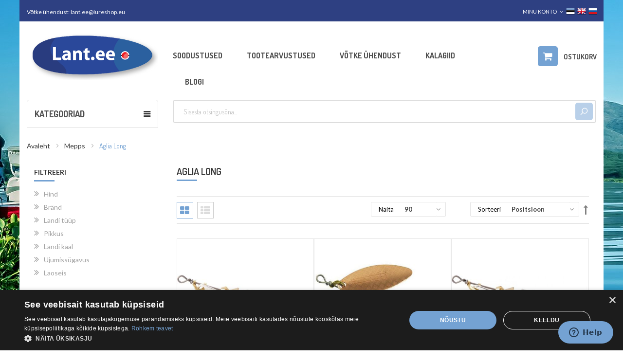

--- FILE ---
content_type: text/html; charset=UTF-8
request_url: https://www.lant.ee/mepps/aglia-long.html
body_size: 32929
content:
<!doctype html>
<html lang="et">
    <head >
        <script>
    var BASE_URL = 'https://www.lant.ee/';
    var require = {
        "baseUrl": "https://www.lant.ee/static/version1765970868/frontend/Bestmarket/bestmarket3/et_EE"
    };
</script>
        <meta charset="utf-8"/>
<meta name="title" content="Aglia Long - Mepps - Lant.ee"/>
<meta name="robots" content="INDEX,FOLLOW"/>
<meta name="viewport" content="width=device-width, initial-scale=1, maximum-scale=1.0, user-scalable=no"/>
<meta name="format-detection" content="telephone=no"/>
<title>Aglia Long - Mepps - Lant.ee</title>
<link  rel="stylesheet" type="text/css"  media="all" href="https://www.lant.ee/static/version1765970868/_cache/merged/07fb01de9dadd02db050289a0249114a.min.css" />
<link  rel="stylesheet" type="text/css"  media="screen and (min-width: 768px)" href="https://www.lant.ee/static/version1765970868/frontend/Bestmarket/bestmarket3/et_EE/css/styles-l.min.css" />
<link  rel="stylesheet" type="text/css"  media="print" href="https://www.lant.ee/static/version1765970868/frontend/Bestmarket/bestmarket3/et_EE/css/print.min.css" />
<link  rel="stylesheet" type="text/css"  media="all" href="https://www.lant.ee/static/version1765970868/frontend/Bestmarket/bestmarket3/et_EE/css/owl.carousel.min.css" />
<script  type="text/javascript"  src="https://www.lant.ee/static/version1765970868/_cache/merged/1baa07140d8427fe86d67e71c4033648.min.js"></script>
<link  rel="stylesheet" type="text/css" href="https://fonts.googleapis.com/css?family=Lato:400,400italic,700,300italic,700italic,900" />
<link  rel="stylesheet" type="text/css" href="https://fonts.googleapis.com/css?family=Dosis:400,500,300,600,700,800" />
<link  rel="icon" type="image/x-icon" href="https://www.lant.ee/media/favicon/stores/3/Group_34_2.png" />
<link  rel="shortcut icon" type="image/x-icon" href="https://www.lant.ee/media/favicon/stores/3/Group_34_2.png" />
<link  rel="canonical" href="https://www.lant.ee/mepps/aglia-long.html" />
<link  rel="alternate" hreflang="x-default" href="https://www.lureshop.eu/mepps/aglia-long.html" />
<link  rel="alternate" hreflang="et" href="https://www.lant.ee/mepps/aglia-long.html" />
<link  rel="alternate" hreflang="ru" href="https://www.lureshop.eu/ru/mepps/aglia-long.html" />
<meta name="google-site-verification" content="Xjhg0foq26DAMS0bQAwoptYJ4XKm8O5J2y7LR-Cs3fo" />

<meta name="google-site-verification" content="-llLcBEJocvCdBle-Plp1AfnBEIUGhjDq88Ia62Mwrk" />

<script type="text/javascript">
window.$zopim||(function(d,s){var z=$zopim=function(c){z._.push(c)},$=z.s=
d.createElement(s),e=d.getElementsByTagName(s)[0];z.set=function(o){z.set.
_.push(o)};z._=[];z.set._=[];$.async=!0;$.setAttribute("charset","utf-8");
$.src="//v2.zopim.com/?4GiZ0TocEk26GC9NbbrGAYIHx4QWIB7E";z.t=+new Date;$.
type="text/javascript";e.parentNode.insertBefore($,e)})(document,"script");
</script>


<div id="fb-root"></div>
<script async defer crossorigin="anonymous" src="https://connect.facebook.net/en_US/sdk.js#xfbml=1&version=v23.0"></script>



<style>
.post-view .post-holder .post-images .post-info .post-posted-date {
    background: #2c3c7e; }

.post-list-wrapper .post-list .post-holder .post-images .post-info  .post-posted-date {
    background: #2c3c7e;
    width: 40px;
    height: 80px;
    padding: 4px;
    text-transform: uppercase;
    text-align: center;
}

.pt_custommenu {
    width: 101%; }

.post-list-wrapper .post-list .post-holder .post-content .post-read-more {
    background: #2f4898; }

</style>
        <script >
    !function(f,n){
        if(f.fbq)return;n=f.fbq=function(){n.callMethod?
        n.callMethod.apply(n,arguments):n.queue.push(arguments);
            var ce = new CustomEvent('mf_fbq', {detail: arguments});
            document.dispatchEvent(ce);
        };
        if(!f._fbq)f._fbq=n;n.push=n;n.loaded=!0;n.version='2.0';
        n.queue=[];
        f.mfFbq = 1;
        
        let customerData = localStorage.getItem('mage-cache-storage') ? JSON.parse(localStorage.getItem('mage-cache-storage')).customer : false;
        let advancedMatching = (customerData && customerData.mf_fb_pixel_customer_data) ? customerData.mf_fb_pixel_customer_data : {};

        fbq('init', '285515685415609', advancedMatching);
        fbq('track', 'PageView', {}, {'eventID': 'PageView' + '.' + Math.floor(Math.random() * 1000000) + '.' + Date.now(), 'event_source_url': window.location.href, 'referrer_url': document.referrer});
        var triedToLoadPixel = false;
    
            var actionDetected = false;
            document.addEventListener('scroll', initMfFbPixel);
            document.addEventListener('mousemove', initMfFbPixel);
            document.addEventListener('touchstart', initMfFbPixel);
            function initMfFbPixel()
            {
                if (actionDetected) return false;
                document.removeEventListener('scroll', initMfFbPixel);
                document.removeEventListener('mousemove', initMfFbPixel);
                document.removeEventListener('touchstart', initMfFbPixel);
                actionDetected = true;

                if (triedToLoadPixel) {
                    mfLoadFbPixel();
                }
            };
        
        function mfLoadFbPixel() {
            triedToLoadPixel = true;
            if (!actionDetected) return false;
            !function(f,b,e,v,n,t,s){
                if (f.fbq && !f.mfFbq) return;
                t=b.createElement(e);t.async=!0;
                t.src=v;s=b.getElementsByTagName(e)[0];
                s.parentNode.insertBefore(t,s)
            }(window, document, 'script', 'https://connect.facebook.net/en_US/fbevents.js');
        }
    
            mfLoadFbPixel();
        
        }(window);
    </script>
<script>
    window.dataLayer = window.dataLayer || [];

    (function () {
        /**
         * @var {[Object]}
         */
        const dataToPush = JSON.parse('\u005B\u007B\u0022customerGroup\u0022\u003A\u0022NOT\u0020LOGGED\u0020IN\u0022\u007D\u005D');

        dataToPush.forEach((dataObject) => {
            window.dataLayer.push(dataObject);
        });
    })();
</script>



<!-- Google Tag Manager -->
<script>    (function () {
        const callGTM = () => {
            (function(w,d,s,l,i){w[l]=w[l]||[];w[l].push({'gtm.start':
                    new Date().getTime(),event:'gtm.js'});var f=d.getElementsByTagName(s)[0],
                j=d.createElement(s),dl=l!='dataLayer'?'&l='+l:'';j.async=true;j.src=
                'https://www.googletagmanager.com/gtm.js?id='+i+dl;f.parentNode.insertBefore(j,f);
            })(window,document,'script','dataLayer', 'GTM-MCNDWDS');
        };


                    callGTM();
            })();
</script><!-- End Google Tag Manager -->
<link rel="stylesheet" type="text/css" media="all"
      href="//maxcdn.bootstrapcdn.com/font-awesome/latest/css/font-awesome.min.css"/>
<meta property="og:type" content="product.group"/>
<meta property="og:title" content="Aglia Long - Mepps - Lant.ee"/>
<meta property="og:description" content=""/>
<meta property="og:url" content="https://www.lant.ee/mepps/aglia-long.html"/>
<meta property="og:site_name" content="Lant.ee"/>
<script type="application/ld+json">{"@context":"http:\/\/schema.org","@type":"WebSite","url":"https:\/\/www.lant.ee\/","name":"Lant.ee","about":"Parim valik kalap\u00fc\u00fcgilante ja spinningup\u00fc\u00fcgi varustust. Peamised kaubam\u00e4rgid: Savage Gear, Strike Pro, Rapala, Mepps, Blue Fox, Berkley, Abu Garcia, Daiwa, Zalt! Interneti m\u00fc\u00fck ja k\u00f5ik kaubad saadaval ka kaupluses kohapeal."}</script><script type="application/ld+json">{"@context":"http:\/\/schema.org","@type":"HobbyShop","name":"Lant.ee","description":"Parim valik kalap\u00fc\u00fcgilante ja spinningup\u00fc\u00fcgi varustust. Peamised kaubam\u00e4rgid: Savage Gear, Strike Pro, Rapala, Mepps, Blue Fox, Berkley, Abu Garcia, Daiwa, Zalt! Interneti m\u00fc\u00fck ja k\u00f5ik kaubad saadaval ka kaupluses kohapeal.","telephone":"+3726007104","email":"lant.ee@lureshop.eu","address":{"@type":"PostalAddress","addressLocality":"Estonia","addressRegion":"Tallinn","streetAddress":"Kadaka tee 42b - A Sissep\u00e4\u00e4s","postalCode":"10617"},"sameAs":[["https:\/\/www.facebook.com\/Lantee-151075361615525\/"]],"url":"https:\/\/www.lant.ee\/"}</script>    </head>
    <body data-container="body"
          data-mage-init='{"loaderAjax": {}, "loader": { "icon": "https://www.lant.ee/static/version1765970868/frontend/Bestmarket/bestmarket3/et_EE/images/loader-2.gif"}}'
        class="page-with-filter page-products categorypath-mepps-aglia-long category-aglia-long catalog-category-view page-layout-2columns-left">
        

<script type="text/x-magento-init">
    {
        "*": {
            "mage/cookies": {
                "expires": null,
                "path": "/",
                "domain": ".www.lant.ee",
                "secure": false,
                "lifetime": "7200"
            }
        }
    }
</script>
    <noscript>
        <div class="message global noscript">
            <div class="content">
                <p>
                    <strong>JavaScript seems to be disabled in your browser.</strong>
                    <span>For the best experience on our site, be sure to turn on Javascript in your browser.</span>
                </p>
            </div>
        </div>
    </noscript>

<script>
    window.cookiesConfig = window.cookiesConfig || {};
    window.cookiesConfig.secure = true;
</script>
<script>
    require.config({
        map: {
            '*': {
                wysiwygAdapter: 'mage/adminhtml/wysiwyg/tiny_mce/tinymce4Adapter'
            }
        }
    });
</script>

<!-- Google Tag Manager (noscript) -->
<noscript>
    <iframe src="https://www.googletagmanager.com/ns.html?id=GTM-MCNDWDS"
            height="0" width="0" style="display:none;visibility:hidden"></iframe>
</noscript>
<!-- End Google Tag Manager (noscript) -->

<script type="text/x-magento-init">
    {
        "*": {
            "Amasty_GA4/js/event/ajax-observer": {}
        }
    }
</script>

<script type="text/x-magento-init">
    {
        "*": {
            "Amasty_GA4/js/event/product/wishlist": {}
        }
    }
</script>

<script id="searchAutocompletePlaceholder" type="text/x-custom-template">
    <div class="mst-searchautocomplete__autocomplete">
        <div class="mst-searchautocomplete__spinner">
            <div class="spinner-item spinner-item-1"></div>
            <div class="spinner-item spinner-item-2"></div>
            <div class="spinner-item spinner-item-3"></div>
            <div class="spinner-item spinner-item-4"></div>
            <div class="spinner-item spinner-item-5"></div>
            <div class="spinner-item spinner-item-6"></div>
            <div class="spinner-item spinner-item-7"></div>
            <div class="spinner-item spinner-item-8"></div>
        </div>

        <div class="mst-searchautocomplete__close">
            &times;
        </div>
    </div>
</script>

<script id="searchAutocompleteWrapper" type="text/x-custom-template">
    <div class="mst-searchautocomplete__wrapper">
        <div data-bind="visible: result.noResults == false">
            <div data-bind="foreach: { data: result.indices, as: 'index' }">
                <div data-bind="visible: index.totalItems, attr: {class: 'mst-searchautocomplete__index ' + index.identifier}">
                    <div class="mst-searchautocomplete__index-title">
                        <span data-bind="text: index.title"></span>
                        <span data-bind="visible: index.isShowTotals">
                            (<span data-bind="text: index.totalItems"></span>)
                        </span>
                    </div>

                    <ul data-bind="foreach: { data: index.items, as: 'item' }">
                        <li data-bind="
                            template: { name:index.identifier, data: item },
                            attr: {class: 'mst-searchautocomplete__item ' + index.identifier},
                            event: { mouseover: $parents[1].onMouseOver, mouseout: $parents[1].onMouseOut, mousedown: $parents[1].onClick },
                            css: {_active: $data.isActive}">
                        </li>
                    </ul>
                </div>
            </div>

            <div class="mst-searchautocomplete__show-all" data-bind="visible: result.urlAll && result.totalItems > 0">
                <a data-bind="attr: { href: result.urlAll }">
                    <span data-bind="text: result.textAll"></span>
                </a>
            </div>
        </div>

        <div class="mst-searchautocomplete__empty-result" data-bind="visible: result.noResults == true && !loading">
            <span data-bind="text: result.textEmpty"></span>
        </div>
    </div>
</script>

<script id="popular" type="text/x-custom-template">
    <a class="title" data-bind="text: query"></a>
</script>

<script id="magento_catalog_category" type="text/x-custom-template">
    <a class="title" data-bind="text: name, attr: {href: url}, highlight"></a>
</script>

<script id="magento_catalog_product" type="text/x-custom-template">
    <!-- ko if: optimize -->
    <a class="title" data-bind="html: name, attr: {href: url}, highlight"></a>

    <!-- ko if: price > 0 -->
    <div data-bind="text: price, price" class="price"></div>
    <!-- /ko -->
    <!-- /ko -->

    <!-- ko if: !optimize -->
    <!-- ko if: image -->
    <img data-bind="attr: {src: image}"/>
    <!-- /ko -->

    <div class="meta">
        <div class="title">
            <a data-bind="html: name, attr: {href: url}, highlight"></a>

            <!-- ko if: sku -->
            <span class="sku" data-bind="text: sku, highlight"></span>
            <!-- /ko -->
        </div>

        <!-- ko if: description -->
        <div class="description" data-bind="text: description, highlight"></div>
        <!-- /ko -->

        <!-- ko if: rating -->
        <div data-bind="html: rating"></div>
        <!-- /ko -->

        <form data-role="tocart-form" class="to-cart"
              data-bind="visible: cart.visible, attr:{action: cart.params.action}, afterRender: $parents[2].afterRender"
              method="post">
            <input type="hidden" name="product" data-bind="value: cart.params.data.product">
            <input type="hidden" name="uenc" data-bind="value: cart.params.data.uenc">
            <input type="hidden" name="form_key" data-bind="value: $parents[2].form_key"/>
            <button type="submit" class="action tocart primary">
                <span data-bind="html: cart.label,event: { mousedown: $parents[2].onSubmit }"></span>
            </button>
        </form>
    </div>

    <!-- ko if: price > 0 -->
    <div class="store">
        <div data-bind="text: price, price" class="price"></div>
    </div>
    <!-- /ko -->
    <!-- /ko -->
</script>

<script id="magento_cms_page" type="text/x-custom-template">
    <a class="title" data-bind="text: name, attr: {href: url}, highlight"></a>
</script>

<script id="magento_catalog_categoryproduct" type="text/x-custom-template">
    <a class="title" data-bind="html: name, attr: {href: url}, highlight"></a>
</script>

<script id="magento_search_query" type="text/x-custom-template">
    <a class="title" data-bind="text: query_text, attr: {href: url}, highlight"></a> <span class="num_results"
                                                                                           data-bind="text: num_results"></span>
</script>

<script id="external_wordpress_post" type="text/x-custom-template">
    <a class="title" data-bind="text: name, attr: {href: url}, highlight"></a>
</script>

<script id="magefan_blog_post" type="text/x-custom-template">
    <a class="title" data-bind="text: name, attr: {href: url}, highlight"></a>
</script>

<script id="magento_catalog_attribute" type="text/x-custom-template">
    <a class="title" data-bind="text: name, attr: {href: url}, highlight"></a>
</script>

<script id="mageplaza_blog_post" type="text/x-custom-template">
    <a class="title" data-bind="text: name, attr: {href: url}, highlight"></a>
</script>

<script id="mirasvit_blog_post" type="text/x-custom-template">
    <a class="title" data-bind="text: name, attr: {href: url}, highlight"></a>
</script>

<script id="mirasvit_gry_registry" type="text/x-custom-template">
    <a class="title" data-bind="text: title, attr: {href: url}, highlight"></a>
    <p data-bind="text: name, highlight"></p>
</script>

<script id="mirasvit_kb_article" type="text/x-custom-template">
    <a class="title" data-bind="text: name, attr: {href: url}, highlight"></a>
</script>

<script id="ves_blog_post" type="text/x-custom-template">
    <a class="title" data-bind="text: name, attr: {href: url}, highlight"></a>
</script>

<script id="amasty_blog_post" type="text/x-custom-template">
    <a class="title" data-bind="text: name, attr: {href: url}, highlight"></a>
</script>

<script id="aheadworks_blog_post" type="text/x-custom-template">
    <a class="title" data-bind="text: name, attr: {href: url}, highlight"></a>
</script>

<script id="fishpig_glossary_word" type="text/x-custom-template">
    <a class="title" data-bind="text: name, attr: {href: url}, highlight"></a>
</script>
    <script>
        require([
                'jquery',
                'Mirasvit_SearchAutocomplete/js/autocomplete',
                'Mirasvit_SearchAutocomplete/js/typeahead'
            ], function ($, autocomplete, typeahead) {
                var selector = 'input#search, input#mobile_search, .minisearch input[type="text"]';

                $(document).ready(function () {
                    var $input = $(selector);

                    $input.each(function (index, searchInput) {
                        
                        new autocomplete($(searchInput)).init({"query":"","priceFormat":{"pattern":"%s\u00a0\u20ac","precision":2,"requiredPrecision":2,"decimalSymbol":",","groupSymbol":"\u00a0","groupLength":3,"integerRequired":false},"minSearchLength":3,"url":"https:\/\/www.lant.ee\/searchautocomplete\/ajax\/suggest\/","storeId":"3","delay":300,"layout":"1column","popularTitle":"Hot Searches","popularSearches":["Rapala","Savage gear","Landi","Westin","Shimano"],"isTypeaheadEnabled":"0","typeaheadUrl":"https:\/\/www.lant.ee\/searchautocomplete\/ajax\/typeahead\/"});
                    });
                });
            }
        );
    </script>




<script type="text/javascript">
    requirejs(['jquery', 'jquery/jquery.cookie', 'domReady!'], function($) {
        'use strict';

        window.psloginLoginPath = "https://www.lant.ee/pslogin/account/login/";
        window.customerLogoutPath = "https://www.lant.ee/customer/account/logout/";

        var url = document.URL.toLowerCase();
        if (url) {
            var skip = false;
            $.each(["customer\/account","pslogin\/account"], function(i, path) {
                if (url.indexOf(path) !== -1) {
                    skip = true;
                    return false;
                }
            });

            if (!skip) {
                $.cookie('pslogin_referer', document.URL, {
                    path: '/'
                });
            }
        }
    });
</script>

<form style="display:none;" class="form"
              action="https://www.lant.ee/pslogin/account/loginPost/"
              method="post"
              id="pslogin-login-form"
              >
    <input id="pslogin-login-referer" name="referer" type="hidden" value="" />
    <input id="pslogin-login-submit" type="submit" value="" />
</form><div class="page-wrapper">
<header id="lucian_header123" class="header-container">
	<div class="container">
		<div class="top-link header-link">
			<div class="row">
				<div class="col-md-6 col-xs-12">
					<div class="phone"><span>V&otilde;tke &uuml;hendust:</span> <a href="mailto:lant.ee@lureshop.eu">lant.ee@lureshop.eu</a></div>				</div>
				<div class="col-md-6 col-xs-12">

					<div class="top-link-dropdown">
						<ul class="header links">
    <li class="customer welcome customer-welcome">
        <span class="customer name" data-mage-init='{"dropdown":{}}' data-toggle="dropdown">
            <span></span>
            <a class="account">Minu konto<i class="fa fa-angle-down">&nbsp;</i></a>
        </span>
                <div class="customer menu customer-menu" data-target="dropdown">
            <ul class="header links"><li class="link wishlist" data-bind="scope: 'wishlist'">
    <a href="https://www.lant.ee/wishlist/">Minu soovikorv        <!-- ko if: wishlist().counter -->
        <span data-bind="text: wishlist().counter" class="counter qty"></span>
        <!-- /ko -->
    </a>
</li>
<script type="text/x-magento-init">
    {
        "*": {
            "Magento_Ui/js/core/app": {
                "components": {
                    "wishlist": {
                        "component": "Magento_Wishlist/js/view/wishlist"
                    }
                }
            }
        }
    }

</script>

<li class="authorization-link" data-label="or">
    <a class="link-authorization" href="https://www.lant.ee/customer/account/login/referer/aHR0cHM6Ly93d3cubGFudC5lZS9tZXBwcy9hZ2xpYS1sb25nLmh0bWw%2C/">
        Logi sisse
    </a> 
</li>
<li class="nav item"><a href="https://www.lant.ee/checkout/">Ostukorv</a></li>

<li><a href="https://www.lant.ee/customer/account/" >Minu konto</a></li><li class="item link compare" data-bind="scope: 'compareProducts'" data-role="compare-products-link">
    <a class="action compare no-display" title="Tootev&#xF5;rdlus"
       data-bind="attr: {'href': compareProducts().listUrl}, css: {'no-display': !compareProducts().count}"
    >
        Tootevõrdlus        <span class="counter qty" data-bind="text: compareProducts().countCaption"></span>
    </a>
</li>
<script type="text/x-magento-init">
{"[data-role=compare-products-link]": {"Magento_Ui/js/core/app": {"components":{"compareProducts":{"component":"Magento_Catalog\/js\/view\/compare-products"}}}}}
</script>
    <li class="greet welcome" data-bind="scope: 'customer'">
        <!-- ko if: customer().fullname  -->
        <span class="logged-in"
              data-bind="text: new String('Welcome, %1!').replace('%1', customer().fullname)">
        </span>
        <!-- /ko -->
        <!-- ko ifnot: customer().fullname  -->
        <span class="not-logged-in"
              data-bind='html:"Tere tulemast!"'></span>
                <!-- /ko -->
    </li>
    <script type="text/x-magento-init">
    {
        "*": {
            "Magento_Ui/js/core/app": {
                "components": {
                    "customer": {
                        "component": "Magento_Customer/js/view/customer"
                    }
                }
            }
        }
    }
    </script>
</ul>        </div>
            </li>
</ul>												
					</div>
					<div>
					 					</div>
					<div class="language-settings"> 
												<p><a href="https://www.lant.ee/mepps/aglia-long.html"><img src="https://www.lant.ee/media/wysiwyg/ET.png" alt="Eesti"/></a><a href="https://www.lureshop.eu/mepps/aglia-long.html"><img src="https://www.lureshop.eu/media/wysiwyg/EN.png" alt="English"/></a><a href="https://www.lureshop.eu/ru/mepps/aglia-long.html"><img src="https://www.lureshop.eu/ru/media/wysiwyg/RU.png" alt="Russian"/></a></p>					</div>

				</div>
			</div>
		</div>
		<div class="header-content">
			<div class="row">
			
				<div class="col-md-3 col-xs-12">
					
					<div class="groud">
						
						<div class="mobile-bar-icon"><span>mobile icon</span></div>
						
						<div class="logo-home">
							
							<span data-action="toggle-nav" class="action nav-toggle"><span>Toggle Nav</span></span>
    <a class="logo" href="https://www.lant.ee/" title="Lant.ee">
        <img src="https://www.lant.ee/media/logo/stores/3/logo_lant_est.png"
             alt="Lant.ee"
                                  />
    </a>
							
						</div>
						<div class="cartmobile-item">
													</div>
					</div>
					
				</div>
				<div class="hozmenu col-md-7 col-xs-12">
					



			<nav class="nav-container visible-lg visible-md">
				<div class="container-inner">


						<div id="pt_custommenu" class="pt_custommenu">
						


								


								


								


								


								


								


								


								


								


								


								


								


								


								


								


								


								


								


								


								


								


								


								


								


								


																<div class="links-menu">
<ul class="links">
<li><a href="https://www.lant.ee/soodustuste-ja-tarnereeglid">Soodustused</a></li>
<li><a href="https://www.lant.ee/tootearvustused">Tootearvustused</a></li>
<li><a href="https://www.lant.ee/contact">Võtke ühendust</a></li>
<li><a href="https://www.lant.ee/kalagiid">Kalagiid</a></li>
<li><a href="https://www.lant.ee/blog">Blogi</a></li>
</ul>
</div>						<div class="clearBoth"></div>
											</div>




				</div>

		</nav>



		<script type="text/javascript">
			require([
  "jquery",
  "owlcarousel/minjs"
 ], function(jQuery,owlCarousel){

				(function(jQuery){
						 jQuery.fn.extend({
							 mobilemenu: function() {
								return this.each(function() {

									var jQueryul = jQuery(this);

									if(jQueryul.data('accordiated'))
										return false;

									jQuery.each(jQueryul.find('ul, li>div'), function(){
										jQuery(this).data('accordiated', true);
										jQuery(this).hide();
									});

									jQuery.each(jQueryul.find('span.head'), function(){
										jQuery(this).click(function(e){
											activate(this);
											return void(0);
										});
									});

									var active = (location.hash)?jQuery(this).find('a[href="' + location.hash + '"]')[0]:'';

									if(active){
										activate(active, 'toggle');
										jQuery(active).parents().show();
									}

									function activate(el,effect){
										jQuery(el).parent('li').toggleClass('active').siblings().removeClass('active').children('ul, div').slideUp('fast');
										jQuery(el).siblings('ul, div')[(effect || 'slideToggle')]((!effect)?'fast':null);
									}

								});
							}
						});
					})(jQuery);

					jQuery("ul.mobilemenu li.level1, ul.level2 li").each(function(){
						if(jQuery(this).find('li').length > 0) {
							jQuery(this).addClass('have_sub');
							jQuery(this).append('<span class="head"><a href="javascript:void(0)"></a></span>');
						}
					  });
					jQuery('ul.mobilemenu').mobilemenu();
					jQuery("ul.mobilemenu li.active").each(function(){
						jQuery(this).children().next("ul").css('display', 'block');
					});

					//mobile
					jQuery('.btn-navbar').click(function() {

						var chk = 0;
						if ( jQuery('#navbar-inner').hasClass('navbar-inactive') && ( chk==0 ) ) {
							jQuery('#navbar-inner').removeClass('navbar-inactive');
							jQuery('#navbar-inner').addClass('navbar-active');
							jQuery('#ma-mobilemenu').css('display','block');
							chk = 1;
						}
						if (jQuery('#navbar-inner').hasClass('navbar-active') && ( chk==0 ) ) {
							jQuery('#navbar-inner').removeClass('navbar-active');
							jQuery('#navbar-inner').addClass('navbar-inactive');
							jQuery('#ma-mobilemenu').css('display','none');
							chk = 1;
						}
					});



					require(["jquery"], function(jQuery){

						jQuery("#pt_menu_link ul li").each(function(){
							var url = document.URL;
							jQuery("#pt_menu_link ul li a").removeClass("act");
							jQuery('#pt_menu_link ul li a[href="'+url+'"]').addClass('act');
						});

						jQuery('.pt_menu_no_child').hover(function(){
							jQuery(this).addClass("active");
						},function(){
							jQuery(this).removeClass("active");
						})

						jQuery('.pt_menu').hover(function(){
							if(jQuery(this).attr("id") != "pt_menu_link"){
								jQuery(this).addClass("active");
							}
						},function(){
							jQuery(this).removeClass("active");
						})

						jQuery('.pt_menu').hover(function(){
						   /*show popup to calculate*/
						   jQuery(this).find('.popup').css('display','inline-block');

						   /* get total padding + border + margin of the popup */
						   var extraWidth       = 0
						   var wrapWidthPopup   = jQuery(this).find('.popup').outerWidth(true); /*include padding + margin + border*/
						   var actualWidthPopup = jQuery(this).find('.popup').width(); /*no padding, margin, border*/
						   extraWidth           = wrapWidthPopup - actualWidthPopup;

						   /* calculate new width of the popup*/
						   var widthblock1 = jQuery(this).find('.popup .block1').outerWidth(true);
						   var widthblock2 = jQuery(this).find('.popup .block2').outerWidth(true);
						   var new_width_popup = 0;
						   if(widthblock1 && !widthblock2){
							   new_width_popup = widthblock1;
						   }
						   if(!widthblock1 && widthblock2){
							   new_width_popup = widthblock2;
						   }
						   if(widthblock1 && widthblock2){
								if(widthblock1 >= widthblock2){
									new_width_popup = widthblock1;
								}
								if(widthblock1 < widthblock2){
									new_width_popup = widthblock2;
								}
						   }
						   var new_outer_width_popup = new_width_popup + extraWidth;

						   /*define top and left of the popup*/
						   var wraper = jQuery('.pt_custommenu');
						   var wWraper = wraper.outerWidth();
						   var posWraper = wraper.offset();
						   var pos = jQuery(this).offset();

						   var xTop = pos.top - posWraper.top + CUSTOMMENU_POPUP_TOP_OFFSET;
						   var xLeft = pos.left - posWraper.left;
						   if ((xLeft + new_outer_width_popup) > wWraper) xLeft = wWraper - new_outer_width_popup;

						   jQuery(this).find('.popup').css('top',xTop);
						   jQuery(this).find('.popup').css('left',xLeft);

						   /*set new width popup*/
						   jQuery(this).find('.popup').css('width',new_width_popup);
						   jQuery(this).find('.popup .block1').css('width',new_width_popup);

						   /*return popup display none*/
						   jQuery(this).find('.popup').css('display','none');

						   /*show hide popup*/
						   if(CUSTOMMENU_POPUP_EFFECT == 0) jQuery(this).find('.popup').stop(true,true).slideDown('slow');
						   if(CUSTOMMENU_POPUP_EFFECT == 1) jQuery(this).find('.popup').stop(true,true).fadeIn('slow');
						   if(CUSTOMMENU_POPUP_EFFECT == 2) jQuery(this).find('.popup').stop(true,true).show();
						},function(){
						   if(CUSTOMMENU_POPUP_EFFECT == 0) jQuery(this).find('.popup').stop(true,true).slideUp();
						   if(CUSTOMMENU_POPUP_EFFECT == 1) jQuery(this).find('.popup').stop(true,true).fadeOut('slow');
						   if(CUSTOMMENU_POPUP_EFFECT == 2) jQuery(this).find('.popup').stop(true,true).hide('fast');
						})

					});



				});
		</script>

		<script type="text/javascript">
		//<![CDATA[
			var CUSTOMMENU_POPUP_EFFECT = 0;
			var CUSTOMMENU_POPUP_TOP_OFFSET = 64;
		//]]>
		</script>


				</div>
				<div class="col-md-2 col-xs-12">
					<div class="detop">
												
<div data-block="minicart" class="minicart-wrapper desktop">
    <a class="action showcart" href="https://www.lant.ee/checkout/cart/"
       data-bind="scope: 'minicart_content'">
        <span class="text">Ostukorv</span>
        <span class="counter qty empty"
              data-bind="css: { empty: !!getCartParam('summary_count') == false }, blockLoader: isLoading">
            <span class="counter-number"><!-- ko text: getCartParam('summary_count') --><!-- /ko --></span>
            <span class="counter-label">
            <!-- ko if: getCartParam('summary_count') -->
                <!-- ko text: getCartParam('summary_count') --><!-- /ko -->
                <!-- ko i18n: 'items' --><!-- /ko -->
            <!-- /ko -->
            </span>
        </span>
    </a>
            <div class="block block-minicart empty"
             data-role="dropdownDialog"
             data-mage-init='{"dropdownDialog":{
                "appendTo":"[data-block=minicart]",
                "triggerTarget":".showcart",
                "timeout": "2000",
                "closeOnMouseLeave": false,
                "closeOnEscape": true,
                "triggerClass":"active",
                "parentClass":"active",
                "buttons":[]}}'>
            <div id="minicart-content-wrapper" data-bind="scope: 'minicart_content'">
                <!-- ko template: getTemplate() --><!-- /ko -->
            </div>
                    </div>
        <script>
        window.checkout = {"shoppingCartUrl":"https:\/\/www.lant.ee\/checkout\/cart\/","checkoutUrl":"https:\/\/www.lant.ee\/checkout\/","updateItemQtyUrl":"https:\/\/www.lant.ee\/checkout\/sidebar\/updateItemQty\/","removeItemUrl":"https:\/\/www.lant.ee\/checkout\/sidebar\/removeItem\/","imageTemplate":"Magento_Catalog\/product\/image_with_borders","baseUrl":"https:\/\/www.lant.ee\/","minicartMaxItemsVisible":5,"websiteId":"2","maxItemsToDisplay":10,"storeId":"3","storeGroupId":"2","customerLoginUrl":"https:\/\/www.lant.ee\/customer\/account\/login\/referer\/aHR0cHM6Ly93d3cubGFudC5lZS9tZXBwcy9hZ2xpYS1sb25nLmh0bWw%2C\/","isRedirectRequired":false,"autocomplete":"off","captcha":{"user_login":{"isCaseSensitive":false,"imageHeight":50,"imageSrc":"","refreshUrl":"https:\/\/www.lant.ee\/captcha\/refresh\/","isRequired":false,"timestamp":1769793188}}};
    </script>
    <script type="text/x-magento-init">
    {
        "[data-block='minicart']": {
            "Magento_Ui/js/core/app": {"components":{"minicart_content":{"children":{"subtotal.container":{"children":{"subtotal":{"children":{"subtotal.totals":{"config":{"display_cart_subtotal_incl_tax":1,"display_cart_subtotal_excl_tax":0,"template":"Magento_Tax\/checkout\/minicart\/subtotal\/totals"},"children":{"subtotal.totals.msrp":{"component":"Magento_Msrp\/js\/view\/checkout\/minicart\/subtotal\/totals","config":{"displayArea":"minicart-subtotal-hidden","template":"Magento_Msrp\/checkout\/minicart\/subtotal\/totals"}}},"component":"Magento_Tax\/js\/view\/checkout\/minicart\/subtotal\/totals"}},"component":"uiComponent","config":{"template":"Magento_Checkout\/minicart\/subtotal"}}},"component":"uiComponent","config":{"displayArea":"subtotalContainer"}},"item.renderer":{"component":"uiComponent","config":{"displayArea":"defaultRenderer","template":"Magento_Checkout\/minicart\/item\/default"},"children":{"item.image":{"component":"Magento_Catalog\/js\/view\/image","config":{"template":"Magento_Catalog\/product\/image","displayArea":"itemImage"}},"checkout.cart.item.price.sidebar":{"component":"uiComponent","config":{"template":"Magento_Checkout\/minicart\/item\/price","displayArea":"priceSidebar"}}}},"extra_info":{"component":"uiComponent","config":{"displayArea":"extraInfo"}},"promotion":{"component":"uiComponent","config":{"displayArea":"promotion"}}},"config":{"itemRenderer":{"default":"defaultRenderer","simple":"defaultRenderer","virtual":"defaultRenderer"},"template":"Magento_Checkout\/minicart\/content"},"component":"Magento_Checkout\/js\/view\/minicart"}},"types":[]}        },
        "*": {
            "Magento_Ui/js/block-loader": "https://www.lant.ee/static/version1765970868/frontend/Bestmarket/bestmarket3/et_EE/images/loader-1.gif"
        }
    }
    </script>
</div>

<script type="text/x-magento-init">
    {
        "*": {
            "Magento_Ui/js/core/app": {
                "components": {
                    "wishlist": {
                        "component": "Magento_Wishlist/js/view/wishlist"
                    }
                }
            }
        }
    }

</script>
					</div>	
				</div>
			</div>	
		</div>
		<div class="header-menu">	
			<div class="row">
				<div class="col-md-3 col-xs-12">
					



		<div class="verticalmenu-container visible-lg visible-md">
			<span class="megamenu-title">Kategooriad</span>
			<div id="pt_vmegamenu" class="pt_vmegamenu">
				<div id="pt_menu329" class="pt_menu nav-1 pt_menu_no_child">
<div class="parentMenu" style="">
<a href="https://www.lant.ee/lantide-filter-otsing.html" class="pt_cate ">
<span>Lantide filter otsing</span>
<span class="is_sale"></span>
<span class="is_new"></span>
</a>
</div>
</div>


						<div id="pt_menu236" class="pt_menu nav-2 pt_menu_no_child">
<div class="parentMenu" style="">
<a href="https://www.lant.ee/eripakkumised.html" class="pt_cate ">
<span>Eripakkumised</span>


</a>
</div>
</div>


						<div id="pt_menu64" class="pt_menu nav-3">
<div class="parentMenu" style="">
<a href="https://www.lant.ee/blue-fox.html" class="pt_cate ">
<span>Blue Fox</span>


</a>
</div>
<div id="popup64"  class="popup" style="display: none; width: 1228px;">
<div class="block1" id="block164">
<div class="column last col1"><div class="itemMenu level1"><a class="itemMenuName level1 nochild" href="https://www.lant.ee/blue-fox/vibrax.html"><span>Vibrax</span></a><a class="itemMenuName level1 nochild" href="https://www.lant.ee/blue-fox/minnow-super-vibrax.html"><span>Minnow Super Vibrax</span></a></div></div>
<div class="clearBoth"></div>
</div>
</div>
</div>


						<div id="pt_menu335" class="pt_menu nav-4">
<div class="parentMenu" style="">
<a href="https://www.lant.ee/daiwa-cormoran.html" class="pt_cate ">
<span>Daiwa</span>


</a>
</div>
<div id="popup335"  class="popup" style="display: none; width: 1228px;">
<div class="block1" id="block1335">
<div class="column last col1"><div class="itemMenu level1"><a class="itemMenuName level1 nochild" href="https://www.lant.ee/daiwa-cormoran/daiwa-prorex-fuku-zero-crank.html"><span>Prorex Fuku Zero Crank</span><span class="is_sale"></span><span class="is_new"></span></a><a class="itemMenuName level1 nochild" href="https://www.lant.ee/daiwa-cormoran/prorex-metal-vibe.html"><span>Prorex Metal Vibe</span><span class="is_sale"></span><span class="is_new"></span></a></div></div>
<div class="clearBoth"></div>
</div>
</div>
</div>


						<div id="pt_menu68" class="pt_menu nav-5">
<div class="parentMenu" style="">
<a href="https://www.lant.ee/kuusamo.html" class="pt_cate ">
<span>Kuusamo</span>


</a>
</div>
<div id="popup68"  class="popup" style="display: none; width: 1228px;">
<div class="block1" id="block168">
<div class="column first col1"><div class="itemMenu level1"><a class="itemMenuName level1" href="https://www.lant.ee/kuusamo/professor.html"><span>Professor</span></a><a class="itemMenuName level1" href="https://www.lant.ee/kuusamo/rasanen.html"><span>Räsänen</span></a><a class="itemMenuName level1" href="https://www.lant.ee/kuusamo/suurhauki.html"><span>Suurhauki</span></a><a class="itemMenuName level1" href="https://www.lant.ee/kuusamo/hauki.html"><span>Hauki</span></a><a class="itemMenuName level1" href="https://www.lant.ee/kuusamo/kruunu.html"><span>Kruunu</span></a><a class="itemMenuName level1" href="https://www.lant.ee/kuusamo/taimen.html"><span>Taimen</span></a></div></div><div class="column last col2"><div class="itemMenu level1"><a class="itemMenuName level1" href="https://www.lant.ee/kuusamo/tundra.html"><span>Tundra</span></a><a class="itemMenuName level1" href="https://www.lant.ee/kuusamo/balance-lippa.html"><span>Balance-Lippa</span><span class="is_sale"></span><span class="is_new"></span></a><a class="itemMenuName level1" href="https://www.lant.ee/kuusamo/rohuvaba.html"><span>Rohuvaba</span></a></div></div>
<div class="clearBoth"></div>
</div>
</div>
</div>


						<div id="pt_menu82" class="pt_menu nav-6">
<div class="parentMenu" style="">
<a href="https://www.lant.ee/mepps.html" class="pt_cate ">
<span>Mepps</span>


</a>
</div>
<div id="popup82"  class="popup" style="display: none; width: 1228px;">
<div class="block1" id="block182">
<div class="column first col1"><div class="itemMenu level1"><a class="itemMenuName level1" href="https://www.lant.ee/mepps/aglia.html"><span>Aglia</span></a><a class="itemMenuName level1" href="https://www.lant.ee/mepps/longcast.html"><span>LongCast</span></a><a class="itemMenuName level1" href="https://www.lant.ee/mepps/black-fury.html"><span>Black Fury</span></a><a class="itemMenuName level1" href="https://www.lant.ee/mepps/bug.html"><span>Bug</span><span class="is_sale"></span><span class="is_new"></span></a><a class="itemMenuName level1" href="https://www.lant.ee/mepps/xd.html"><span>XD</span></a><a class="itemMenuName level1 act" href="https://www.lant.ee/mepps/aglia-long.html"><span>Aglia Long</span></a></div></div><div class="column last col2"><div class="itemMenu level1"><a class="itemMenuName level1" href="https://www.lant.ee/mepps/lusox.html"><span>Lusox</span></a><a class="itemMenuName level1" href="https://www.lant.ee/mepps/syclops.html"><span>Syclops</span></a><a class="itemMenuName level1" href="https://www.lant.ee/mepps/mepps-muud.html"><span>Mepps muud</span></a></div></div>
<div class="clearBoth"></div>
</div>
</div>
</div>


						<div id="pt_menu212" class="pt_menu nav-7">
<div class="parentMenu" style="">
<a href="https://www.lant.ee/nils-master-bete.html" class="pt_cate ">
<span>Nils Master / Bete</span>


</a>
</div>
<div id="popup212"  class="popup" style="display: none; width: 1228px;">
<div class="block1" id="block1212">
<div class="column last col1"><div class="itemMenu level1"><a class="itemMenuName level1 nochild" href="https://www.lant.ee/nils-master-bete/bete-lotto.html"><span>Bete Lotto</span><span class="is_sale"></span><span class="is_new"></span></a><a class="itemMenuName level1 nochild" href="https://www.lant.ee/nils-master-bete/bete-krokodil.html"><span>Bete Krokodil</span><span class="is_sale"></span><span class="is_new"></span></a><a class="itemMenuName level1 nochild" href="https://www.lant.ee/nils-master-bete/nils-master-invincible.html"><span>Nils Master Invincible</span><span class="is_sale"></span><span class="is_new"></span></a></div></div>
<div class="clearBoth"></div>
</div>
</div>
</div>


						<div id="pt_menu110" class="pt_menu nav-8">
<div class="parentMenu" style="">
<a href="https://www.lant.ee/rapala.html" class="pt_cate ">
<span>Rapala</span>


</a>
</div>
<div id="popup110"  class="popup" style="display: none; width: 1228px;">
<div class="block1" id="block1110">
<div class="column first col1"><div class="itemMenu level1"><a class="itemMenuName level1" href="https://www.lant.ee/rapala/bx-series.html"><span>BX series</span></a><a class="itemMenuName level1" href="https://www.lant.ee/rapala/gold-miner.html"><span>Gold Miner</span></a><a class="itemMenuName level1" href="https://www.lant.ee/rapala/shad-rap-jointed-shad-rap.html"><span>Jointed Shad Rap</span></a><a class="itemMenuName level1" href="https://www.lant.ee/rapala/maxrap.html"><span>MaxRap</span></a><a class="itemMenuName level1" href="https://www.lant.ee/rapala/maxrap-walk-n-roll.html"><span>MaxRap Walk'n Roll</span><span class="is_sale"></span><span class="is_new"></span></a><a class="itemMenuName level1" href="https://www.lant.ee/rapala/precision-xtreme-pencil.html"><span>Precision Xtreme Pencil</span></a><a class="itemMenuName level1" href="https://www.lant.ee/rapala/rippin-rap.html"><span>Rap-V Blade / Rippin' Rap </span></a></div></div><div class="column last col2"><div class="itemMenu level1"><a class="itemMenuName level1" href="https://www.lant.ee/rapala/super-shadow-rap.html"><span>Super Shadow Rap</span><span class="is_sale"></span><span class="is_new"></span></a><a class="itemMenuName level1" href="https://www.lant.ee/rapala/x-rap-magnum.html"><span>X-Rap Magnum</span></a><a class="itemMenuName level1" href="https://www.lant.ee/rapala/minnow-spoon-rohuvaba.html"><span>Minnow Spoon (weedless)</span></a><a class="itemMenuName level1" href="https://www.lant.ee/rapala/rattlin-minnow-spoon.html"><span>Rattlin' Minnow Spoon</span></a><a class="itemMenuName level1" href="https://www.lant.ee/rapala/rapala-harmaja.html"><span>Harmaja</span><span class="is_sale"></span><span class="is_new"></span></a></div></div>
<div class="clearBoth"></div>
</div>
</div>
</div>


						<div id="pt_menu403" class="pt_menu nav-9">
<div class="parentMenu" style="">
<a href="https://www.lant.ee/rublex.html" class="pt_cate ">
<span>Rublex</span>
<span class="is_sale"></span>
<span class="is_new"></span>
</a>
</div>
<div id="popup403"  class="popup" style="display: none; width: 1228px;">
<div class="block1" id="block1403">
<div class="column last col1"><div class="itemMenu level1"><a class="itemMenuName level1 nochild" href="https://www.lant.ee/rublex/celta.html"><span>Celta</span><span class="is_sale"></span><span class="is_new"></span></a><a class="itemMenuName level1 nochild" href="https://www.lant.ee/rublex/c-turbo.html"><span>C-Turbo</span><span class="is_sale"></span><span class="is_new"></span></a><a class="itemMenuName level1 nochild" href="https://www.lant.ee/rublex/celta-long.html"><span>Celta Long</span><span class="is_sale"></span><span class="is_new"></span></a><a class="itemMenuName level1 nochild" href="https://www.lant.ee/rublex/veltic.html"><span>Veltic</span><span class="is_sale"></span><span class="is_new"></span></a><a class="itemMenuName level1 nochild" href="https://www.lant.ee/rublex/ondex.html"><span>Ondex</span><span class="is_sale"></span><span class="is_new"></span></a></div></div>
<div class="clearBoth"></div>
</div>
</div>
</div>


						<div id="pt_menu140" class="pt_menu nav-10">
<div class="parentMenu" style="">
<a href="https://www.lant.ee/salmo.html" class="pt_cate ">
<span>Salmo</span>


</a>
</div>
<div id="popup140"  class="popup" style="display: none; width: 1228px;">
<div class="block1" id="block1140">
<div class="column last col1"><div class="itemMenu level1"><a class="itemMenuName level1 nochild" href="https://www.lant.ee/salmo/minnow.html"><span>Minnow</span></a><a class="itemMenuName level1 nochild" href="https://www.lant.ee/salmo/rattlin-hornet.html"><span>Rattlin' Hornet</span></a><a class="itemMenuName level1 nochild" href="https://www.lant.ee/salmo/hornet.html"><span>Hornet</span></a><a class="itemMenuName level1 nochild" href="https://www.lant.ee/salmo/hornet-9.html"><span>Hornet 9</span></a><a class="itemMenuName level1 nochild" href="https://www.lant.ee/salmo/popper.html"><span>Popper</span></a><a class="itemMenuName level1 nochild" href="https://www.lant.ee/salmo/slider.html"><span>Slider</span></a><a class="itemMenuName level1 nochild" href="https://www.lant.ee/salmo/sweeper.html"><span>Sweeper</span></a></div></div>
<div class="clearBoth"></div>
</div>
</div>
</div>


						<div id="pt_menu149" class="pt_menu nav-11">
<div class="parentMenu" style="">
<a href="https://www.lant.ee/savage-gear.html" class="pt_cate ">
<span>Savage Gear</span>


</a>
</div>
<div id="popup149"  class="popup" style="display: none; width: 1228px;">
<div class="block1" id="block1149">
<div class="column first col1"><div class="itemMenu level1"><a class="itemMenuName level1" href="https://www.lant.ee/savage-gear/4d-line-thru-trout.html"><span>4D Line Thru Trout</span></a><a class="itemMenuName level1" href="https://www.lant.ee/savage-gear/4d-pulse-tail-trout.html"><span>4D Pulse Tail Trout/Roach</span><span class="is_sale"></span><span class="is_new"></span></a><a class="itemMenuName level1" href="https://www.lant.ee/savage-gear/4d-pike.html"><span>4D Pike</span><span class="is_sale"></span><span class="is_new"></span></a><a class="itemMenuName level1" href="https://www.lant.ee/savage-gear/4d-line-thru-perch.html"><span>4D Perch</span><span class="is_sale"></span><span class="is_new"></span></a><a class="itemMenuName level1" href="https://www.lant.ee/savage-gear/3d-cicada.html"><span>3D Cicada</span><span class="is_sale"></span><span class="is_new"></span></a><a class="itemMenuName level1" href="https://www.lant.ee/savage-gear/3d-smashtail-minnow.html"><span>3D SmashTail Minnow</span><span class="is_sale"></span><span class="is_new"></span></a><a class="itemMenuName level1" href="https://www.lant.ee/savage-gear/3d-suicide-duck.html"><span>3D Suicide Duck</span></a></div></div><div class="column col2"><div class="itemMenu level1"><a class="itemMenuName level1" href="https://www.lant.ee/savage-gear/3d-hollow-body-duckling-weedless.html"><span>3D Hollow Body Duckling weedless</span></a><a class="itemMenuName level1" href="https://www.lant.ee/savage-gear/3d-minnow-pop-walker.html"><span>3D Minnow Pop Walker</span></a><a class="itemMenuName level1" href="https://www.lant.ee/savage-gear/3d-burbot.html"><span>3D Burbot</span></a><a class="itemMenuName level1" href="https://www.lant.ee/savage-gear/3d-frog.html"><span>3D Frog</span></a><a class="itemMenuName level1" href="https://www.lant.ee/savage-gear/3d-sticklebait-twitch.html"><span>3D Sticklebait Twitch / Pencil</span><span class="is_new"></span></a><a class="itemMenuName level1" href="https://www.lant.ee/savage-gear/deviator-swim.html"><span>Deviator Swim</span><span class="is_sale"></span><span class="is_new"></span></a><a class="itemMenuName level1" href="https://www.lant.ee/savage-gear/gravity-crank-twitch.html"><span>Gravity Crank/Twitch</span><span class="is_sale"></span><span class="is_new"></span></a></div></div><div class="column last col3"><div class="itemMenu level1"><a class="itemMenuName level1" href="https://www.lant.ee/savage-gear/da-bush-spinnerbait.html"><span>Da 'Bush Spinnerbait</span></a><a class="itemMenuName level1" href="https://www.lant.ee/savage-gear/freestyler-v2.html"><span>Freestyler V2</span><span class="is_sale"></span><span class="is_new"></span></a><a class="itemMenuName level1" href="https://www.lant.ee/savage-gear/fat-tail-spin.html"><span>Fat Tail Spin / Fat Vibes</span><span class="is_new"></span></a><a class="itemMenuName level1" href="https://www.lant.ee/savage-gear/real-eel.html"><span>Real Eel</span></a><a class="itemMenuName level1" href="https://www.lant.ee/savage-gear/rotex-spinner.html"><span>Rotex Spinner</span></a></div></div>
<div class="clearBoth"></div>
</div>
</div>
</div>


						<div id="pt_menu427" class="pt_menu nav-12">
<div class="parentMenu" style="">
<a href="https://www.lant.ee/shimano.html" class="pt_cate ">
<span>Shimano</span>
<span class="is_sale"></span>
<span class="is_new"></span>
</a>
</div>
<div id="popup427"  class="popup" style="display: none; width: 1228px;">
<div class="block1" id="block1427">
<div class="column first col1"><div class="itemMenu level1"><a class="itemMenuName level1" href="https://www.lant.ee/shimano/yasei-trigger-twitch.html"><span>Yasei Trigger Twitch</span><span class="is_sale"></span><span class="is_new"></span></a><a class="itemMenuName level1" href="https://www.lant.ee/shimano/yasei-cover-crank.html"><span>Yasei Cover Crank</span><span class="is_sale"></span><span class="is_new"></span></a><a class="itemMenuName level1" href="https://www.lant.ee/shimano/yasei-shock-stick.html"><span>Yasei Shock Stick</span><span class="is_sale"></span><span class="is_new"></span></a><a class="itemMenuName level1" href="https://www.lant.ee/shimano/yasei-soul-swim.html"><span>Yasei Soul Swim</span><span class="is_sale"></span><span class="is_new"></span></a><a class="itemMenuName level1" href="https://www.lant.ee/shimano/yasei-javelin.html"><span>Yasei Javelin Jerk</span><span class="is_sale"></span><span class="is_new"></span></a></div></div><div class="column last col2"><div class="itemMenu level1"><a class="itemMenuName level1" href="https://www.lant.ee/shimano/yasei-hyper-hybrid.html"><span>Yasei Hyper Hybrid</span><span class="is_sale"></span><span class="is_new"></span></a><a class="itemMenuName level1" href="https://www.lant.ee/shimano/yasei-chaos-crank.html"><span>Yasei Chaos Crank</span><span class="is_sale"></span><span class="is_new"></span></a><a class="itemMenuName level1" href="https://www.lant.ee/shimano/yasei-pure-pop.html"><span>Yasei Pure Pop</span><span class="is_sale"></span><span class="is_new"></span></a></div></div>
<div class="clearBoth"></div>
</div>
</div>
</div>


						<div id="pt_menu170" class="pt_menu nav-13">
<div class="parentMenu" style="">
<a href="https://www.lant.ee/strike-pro.html" class="pt_cate ">
<span>Strike Pro</span>


</a>
</div>
<div id="popup170"  class="popup" style="display: none; width: 1228px;">
<div class="block1" id="block1170">
<div class="column first col1"><div class="itemMenu level1"><a class="itemMenuName level1" href="https://www.lant.ee/strike-pro/buster-jerk.html"><span>Buster Jerk</span></a><a class="itemMenuName level1" href="https://www.lant.ee/strike-pro/buster-jerk-ii.html"><span>Buster Jerk II</span><span class="is_sale"></span><span class="is_new"></span></a><a class="itemMenuName level1" href="https://www.lant.ee/strike-pro/baby-buster.html"><span>Baby Buster</span></a><a class="itemMenuName level1" href="https://www.lant.ee/strike-pro/buster-swimbait.html"><span>Buster Swimbait</span></a><a class="itemMenuName level1" href="https://www.lant.ee/strike-pro/big-bandit.html"><span>Big Bandit</span></a><a class="itemMenuName level1" href="https://www.lant.ee/strike-pro/guppie.html"><span>Guppie</span><span class="is_sale"></span><span class="is_new"></span></a><a class="itemMenuName level1" href="https://www.lant.ee/strike-pro/miuras-mouse.html"><span>Miuras Mouse</span></a></div></div><div class="column last col2"><div class="itemMenu level1"><a class="itemMenuName level1" href="https://www.lant.ee/strike-pro/the-pig-shad.html"><span>The Pig Shad</span></a><a class="itemMenuName level1" href="https://www.lant.ee/strike-pro/astro-vibe-cyber-vibe.html"><span>Astro Vibe</span></a><a class="itemMenuName level1" href="https://www.lant.ee/strike-pro/sparrow.html"><span>Sparrow</span></a></div></div>
<div class="clearBoth"></div>
</div>
</div>
</div>


						<div id="pt_menu375" class="pt_menu nav-14">
<div class="parentMenu" style="">
<a href="https://www.lant.ee/westin.html" class="pt_cate ">
<span>Westin</span>
<span class="is_sale"></span>
<span class="is_new"></span>
</a>
</div>
<div id="popup375"  class="popup" style="display: none; width: 1228px;">
<div class="block1" id="block1375">
<div class="column last col1"><div class="itemMenu level1"><a class="itemMenuName level1 nochild" href="https://www.lant.ee/westin/swim-glidebait.html"><span>Swim Glidebait</span><span class="is_sale"></span><span class="is_new"></span></a><a class="itemMenuName level1 nochild" href="https://www.lant.ee/westin/fatbite-crankbait.html"><span>FatBite Crankbait</span><span class="is_sale"></span><span class="is_new"></span></a><a class="itemMenuName level1 nochild" href="https://www.lant.ee/westin/swim-tail.html"><span>Swim Tail</span><span class="is_sale"></span><span class="is_new"></span></a></div></div>
<div class="clearBoth"></div>
</div>
</div>
</div>


						<div id="pt_menu109" class="pt_menu nav-15 pt_menu_no_child">
<div class="parentMenu" style="">
<a href="https://www.lant.ee/zalt.html" class="pt_cate ">
<span>Zalt</span>


</a>
</div>
</div>


						<div id="pt_menu98" class="pt_menu nav-16">
<div class="parentMenu" style="">
<a href="https://www.lant.ee/muud-landid.html" class="pt_cate ">
<span>Muud landid</span>


</a>
</div>
<div id="popup98"  class="popup" style="display: none; width: 1228px;">
<div class="block1" id="block198">
<div class="column last col1"><div class="itemMenu level1"><a class="itemMenuName level1 nochild" href="https://www.lant.ee/muud-landid/are-vobler.html"><span>Are vobler</span><span class="is_sale"></span><span class="is_new"></span></a><a class="itemMenuName level1 nochild" href="https://www.lant.ee/muud-landid/lucky-john.html"><span>Lucky John</span><span class="is_sale"></span><span class="is_new"></span></a><a class="itemMenuName level1 nochild" href="https://www.lant.ee/muud-landid/sukre.html"><span>Sukre spinners</span><span class="is_sale"></span><span class="is_new"></span></a><a class="itemMenuName level1 nochild" href="https://www.lant.ee/muud-landid/vmc-twitchin-jig.html"><span>VMC Twitchin' Jig</span></a><a class="itemMenuName level1 nochild" href="https://www.lant.ee/other-lures/viirastus.html"><span>Viirastus</span><span class="is_sale"></span><span class="is_new"></span></a><a class="itemMenuName level1 nochild" href="https://www.lant.ee/muud-landid/williams.html"><span>Williams</span><span class="is_sale"></span><span class="is_new"></span></a><a class="itemMenuName level1 nochild" href="https://www.lant.ee/muud-landid/garfish-lures.html"><span>Tuulehaugi landid</span><span class="is_sale"></span><span class="is_new"></span></a></div></div>
<div class="clearBoth"></div>
</div>
</div>
</div>


						<div id="pt_menu316" class="pt_menu nav-17 pt_menu_no_child">
<div class="parentMenu" style="">
<a href="https://www.lant.ee/koha-trolling.html" class="pt_cate ">
<span>Zander trolling</span>


</a>
</div>
</div>


						<div id="pt_menu88" class="pt_menu nav-18">
<div class="parentMenu" style="">
<a href="https://www.lant.ee/meriforell.html" class="pt_cate ">
<span>Meriforell</span>


</a>
</div>
<div id="popup88"  class="popup" style="display: none; width: 1228px;">
<div class="block1" id="block188">
<div class="column last col1"><div class="itemMenu level1"><a class="itemMenuName level1 nochild" href="https://www.lant.ee/meriforell/kuusamo.html"><span>Kuusamo</span></a><a class="itemMenuName level1 nochild" href="https://www.lant.ee/meriforell/savage-gear.html"><span>Savage Gear</span></a><a class="itemMenuName level1 nochild" href="https://www.lant.ee/meriforell/solvkroken.html"><span>Sølvkroken</span></a><a class="itemMenuName level1 nochild" href="https://www.lant.ee/seatrout/westin.html"><span>Westin</span><span class="is_sale"></span><span class="is_new"></span></a><a class="itemMenuName level1 nochild" href="https://www.lant.ee/meriforell/kasitoo-landid.html"><span>Käsitöö landid</span></a></div></div>
<div class="clearBoth"></div>
</div>
</div>
</div>


						<div id="pt_menu101" class="pt_menu nav-19">
<div class="parentMenu" style="">
<a href="https://www.lant.ee/kummilandid.html" class="pt_cate ">
<span>Kummilandid</span>


</a>
</div>
<div id="popup101"  class="popup" style="display: none; width: 1228px;">
<div class="block1" id="block1101">
<div class="column first col1"><div class="itemMenu level1"><a class="itemMenuName level1" href="https://www.lant.ee/kummilandid/berkley-powerbait-shads.html"><span>Berkley Powerbait</span></a><a class="itemMenuName level1" href="https://www.lant.ee/kummilandid/daiwa-cormoran.html"><span>Daiwa</span></a><a class="itemMenuName level1" href="https://www.lant.ee/kummilandid/fanatik.html"><span>Fanatik</span><span class="is_sale"></span><span class="is_new"></span></a><a class="itemMenuName level1" href="https://www.lant.ee/soft-baits/fox-rage.html"><span>Fox Rage</span><span class="is_sale"></span><span class="is_new"></span></a><a class="itemMenuName level1" href="https://www.lant.ee/soft-baits/keitech.html"><span>Keitech</span><span class="is_sale"></span><span class="is_new"></span></a><a class="itemMenuName level1" href="https://www.lant.ee/kummilandid/rapala-soft.html"><span>Rapala kummilandid</span></a><a class="itemMenuName level1" href="https://www.lant.ee/soft-baits/relax.html"><span>Relax</span><span class="is_sale"></span><span class="is_new"></span></a></div></div><div class="column last col2"><div class="itemMenu level1"><a class="itemMenuName level1" href="https://www.lant.ee/kummilandid/savage-geari-kummilandid.html"><span>Savage Geari kummilandid</span></a><a class="itemMenuName level1" href="https://www.lant.ee/kummilandid/strike-pro-the-pig-shad.html"><span>Strike Pro The Pig Shad</span></a><a class="itemMenuName level1" href="https://www.lant.ee/soft-baits/westin.html"><span>Westin kummilandid</span><span class="is_sale"></span><span class="is_new"></span></a></div></div>
<div class="clearBoth"></div>
</div>
</div>
</div>


						<div id="pt_menu307" class="pt_menu nav-20">
<div class="parentMenu" style="">
<a href="https://www.lant.ee/talilandid.html" class="pt_cate ">
<span>Jääpüük</span>


</a>
</div>
<div id="popup307"  class="popup" style="display: none; width: 1228px;">
<div class="block1" id="block1307">
<div class="column last col1"><div class="itemMenu level1"><a class="itemMenuName level1 nochild" href="https://www.lant.ee/talilandid/patriot-ice-lures.html"><span>Patriot põiklandid</span><span class="is_sale"></span><span class="is_new"></span></a><a class="itemMenuName level1 nochild" href="https://www.lant.ee/talilandid/select-regent-vib.html"><span>Select Regent Vib</span><span class="is_sale"></span><span class="is_new"></span></a><a class="itemMenuName level1 nochild" href="https://www.lant.ee/talilandid/rapala-jigging-rap-snap-rap.html"><span>Rapala Jigging Rap</span></a><a class="itemMenuName level1 nochild" href="https://www.lant.ee/talilandid/taliridvad.html"><span>Taliridvad</span></a><a class="itemMenuName level1 nochild" href="https://www.lant.ee/ice-lures-vertical-lures/puurid-kelgud-kastid.html"><span>Puurid, kelgud, kastid</span><span class="is_sale"></span><span class="is_new"></span></a></div></div>
<div class="clearBoth"></div>
</div>
</div>
</div>


						<div id="pt_menu268" class="pt_menu nav-21">
<div class="parentMenu" style="">
<a href="https://www.lant.ee/kalastusriided.html" class="pt_cate ">
<span>Kalastusriided</span>


</a>
</div>
<div id="popup268"  class="popup" style="display: none; width: 1228px;">
<div class="block1" id="block1268">
<div class="column first col1"><div class="itemMenu level1"><a class="itemMenuName level1" href="https://www.lant.ee/kalastusriided/joped-puksid.html"><span>Joped, püksid</span></a><a class="itemMenuName level1" href="https://www.lant.ee/kalastusriided/talve-kombed.html"><span>Talve kombed</span><span class="is_sale"></span><span class="is_new"></span></a><a class="itemMenuName level1" href="https://www.lant.ee/kalastusriided/kahlamisvarustus.html"><span>Kahlamisvarustus</span></a><a class="itemMenuName level1" href="https://www.lant.ee/kalastusriided/thermal-layers.html"><span>Termo alusriided</span><span class="is_sale"></span><span class="is_new"></span></a><a class="itemMenuName level1" href="https://www.lant.ee/kalastusriided/polaroid-prillid.html"><span>Polaroid prillid</span></a><a class="itemMenuName level1" href="https://www.lant.ee/kalastusriided/headwear.html"><span>Mütsid</span><span class="is_sale"></span><span class="is_new"></span></a></div></div><div class="column last col2"><div class="itemMenu level1"><a class="itemMenuName level1" href="https://www.lant.ee/kalastusriided/kindad.html"><span>Kalapüügi kindad</span></a><a class="itemMenuName level1" href="https://www.lant.ee/kalastusriided/sokid.html"><span>Sokid</span></a><a class="itemMenuName level1" href="https://www.lant.ee/kalastusriided/saapad.html"><span>Saapad</span></a></div></div>
<div class="clearBoth"></div>
</div>
</div>
</div>


						<div id="pt_menu235" class="pt_menu nav-22">
<div class="parentMenu" style="">
<a href="https://www.lant.ee/rullid.html" class="pt_cate ">
<span>Kalapüügi Rullid</span>


</a>
</div>
<div id="popup235"  class="popup" style="display: none; width: 1228px;">
<div class="block1" id="block1235">
<div class="column last col1"><div class="itemMenu level1"><a class="itemMenuName level1 nochild" href="https://www.lant.ee/rullid/spinningu-rullid.html"><span>Spinningu rullid</span></a><a class="itemMenuName level1 nochild" href="https://www.lant.ee/rullid/multirullid.html"><span>Multirullid</span></a><a class="itemMenuName level1 nochild" href="https://www.lant.ee/rullid/feeder-reels.html"><span>Feeder rullid</span><span class="is_sale"></span><span class="is_new"></span></a></div></div>
<div class="clearBoth"></div>
</div>
</div>
</div>


						<div id="pt_menu196" class="pt_menu nav-23">
<div class="parentMenu" style="">
<a href="https://www.lant.ee/ridvad.html" class="pt_cate ">
<span>Kalapüügi ridvad</span>


</a>
</div>
<div id="popup196"  class="popup" style="display: none; width: 1228px;">
<div class="block1" id="block1196">
<div class="column first col1"><div class="itemMenu level1"><a class="itemMenuName level1" href="https://www.lant.ee/ridvad/daiwa-rods.html"><span>Daiwa Ridvad</span></a><a class="itemMenuName level1" href="https://www.lant.ee/ridvad/okuma-ridvad.html"><span>Okuma/13 Fishing rods</span></a><a class="itemMenuName level1" href="https://www.lant.ee/ridvad/savage-gear-ridvad.html"><span>Savage Gear Ridvad</span></a><a class="itemMenuName level1" href="https://www.lant.ee/ridvad/shimano-ridvad.html"><span>Shimano Ridvad</span></a><a class="itemMenuName level1" href="https://www.lant.ee/ridvad/shimano-test-center.html"><span>Shimano Test Center</span></a><a class="itemMenuName level1" href="https://www.lant.ee/ridvad/westin.html"><span>Westin ridvad</span><span class="is_sale"></span><span class="is_new"></span></a><a class="itemMenuName level1" href="https://www.lant.ee/ridvad/multirulli-ridvad.html"><span>Multirulli ridvad</span></a></div></div><div class="column last col2"><div class="itemMenu level1"><a class="itemMenuName level1" href="https://www.lant.ee/ridvad/travel-rods.html"><span>Reisi ridvad</span><span class="is_sale"></span><span class="is_new"></span></a><a class="itemMenuName level1" href="https://www.lant.ee/ridvad/feeder-ridvad.html"><span>Feeder ridvad</span></a><a class="itemMenuName level1" href="https://www.lant.ee/ridvad/ongeridvad.html"><span>Õngeridvad</span></a><a class="itemMenuName level1" href="https://www.lant.ee/ridvad/ridva-kotid.html"><span>Ridva kotid</span></a><a class="itemMenuName level1" href="https://www.lant.ee/ridvad/kalastusvarustuse-rent.html"><span>Kalastusvarustuse rent</span><span class="is_sale"></span><span class="is_new"></span></a></div></div>
<div class="clearBoth"></div>
</div>
</div>
</div>


						<div id="pt_menu273" class="pt_menu nav-24">
<div class="parentMenu" style="">
<a href="https://www.lant.ee/noorid-tamiilid.html" class="pt_cate ">
<span>Nöörid, tamiilid</span>


</a>
</div>
<div id="popup273"  class="popup" style="display: none; width: 1228px;">
<div class="block1" id="block1273">
<div class="column last col1"><div class="itemMenu level1"><a class="itemMenuName level1 nochild" href="https://www.lant.ee/noorid-tamiilid/noorid-35-150-m.html"><span>Nöörid 35 - 150 m</span></a><a class="itemMenuName level1 nochild" href="https://www.lant.ee/noorid-tamiilid/noorid-270-300-m.html"><span>Nöörid 270 - 300 m</span></a><a class="itemMenuName level1 nochild" href="https://www.lant.ee/noorid-tamiilid/tamiilid.html"><span>Tamiilid</span></a><a class="itemMenuName level1 nochild" href="https://www.lant.ee/noorid-tamiilid/fluorocarbons.html"><span>Fluorocarbons</span></a></div></div>
<div class="clearBoth"></div>
</div>
</div>
</div>


						<div id="pt_menu180" class="pt_menu nav-25">
<div class="parentMenu" style="">
<a href="https://www.lant.ee/tarvikud.html" class="pt_cate ">
<span>Kalapüügi Tarvikud</span>


</a>
</div>
<div id="popup180"  class="popup" style="display: none; width: 1228px;">
<div class="block1" id="block1180">
<div class="column first col1"><div class="itemMenu level1"><a class="itemMenuName level1" href="https://www.lant.ee/tarvikud/kalapuugi-riistad.html"><span>Kalapüügi riistad</span></a><a class="itemMenuName level1" href="https://www.lant.ee/tarvikud/kahvad.html"><span>Kahvad, sumbad</span></a><a class="itemMenuName level1" href="https://www.lant.ee/tarvikud/kotid-landikarbid.html"><span>Kotid, landikarbid</span></a><a class="itemMenuName level1" href="https://www.lant.ee/tarvikud/trossid-landiloksud-rongad-konksud.html"><span>Trossid, landilõksud, rõngad</span></a><a class="itemMenuName level1" href="https://www.lant.ee/tarvikud/kummilandi-stingerid.html"><span>Kummilandi stingerid</span><span class="is_sale"></span><span class="is_new"></span></a><a class="itemMenuName level1" href="https://www.lant.ee/tarvikud/konksud.html"><span>Landi konksud</span></a><a class="itemMenuName level1" href="https://www.lant.ee/tarvikud/feeder-float-fishing-hooks.html"><span>Feeder ja õngekonksud</span><span class="is_sale"></span><span class="is_new"></span></a></div></div><div class="column last col2"><div class="itemMenu level1"><a class="itemMenuName level1" href="https://www.lant.ee/tarvikud/jigi-pead.html"><span>Jigi pead</span></a><a class="itemMenuName level1" href="https://www.lant.ee/tarvikud/tinad.html"><span>Tinad</span></a><a class="itemMenuName level1" href="https://www.lant.ee/tarvikud/soodad.html"><span>Söödad</span></a><a class="itemMenuName level1" href="https://www.lant.ee/tarvikud/ongitsemine.html"><span>Õngitsemine</span><span class="is_sale"></span><span class="is_new"></span></a><a class="itemMenuName level1" href="https://www.lant.ee/tarvikud/ready-rigs.html"><span>Valmis rakendused</span><span class="is_sale"></span><span class="is_new"></span></a><a class="itemMenuName level1" href="https://www.lant.ee/tarvikud/muud-tarvikud.html"><span>Muud</span></a></div></div>
<div class="clearBoth"></div>
</div>
</div>
</div>


						<div id="pt_menu356" class="pt_menu nav-26 pt_menu_no_child">
<div class="parentMenu" style="">
<a href="https://www.lant.ee/kinkekaart.html" class="pt_cate ">
<span>Kinkekaart</span>
<span class="is_sale"></span>
<span class="is_new"></span>
</a>
</div>
</div>


										<div class="clearBoth"></div>
			</div>
		</div>



<script type="text/javascript">
	require(["jquery"], function(jQuery){
		
		jQuery('.megamenu-title').click(function() {

			jQuery(this).next('.pt_vmegamenu').stop(true,true).toggleClass('active');
			if(jQuery(this).next('.pt_vmegamenu').hasClass('active')) {
				jQuery(this).next('.pt_vmegamenu').slideDown(300);
			} else {
				jQuery(this).next('.pt_vmegamenu').slideUp(300);
			}
		});
	});
	require(["jquery"], function($){


	   var VMEGAMENU_POPUP_EFFECT = 2;


		$("#pt_menu_link ul li").each(function(){
			var url = document.URL;
			$("#pt_menu_link ul li a").removeClass("act");
			$('#pt_menu_link ul li a[href="'+url+'"]').addClass('act');
		});

		$('.pt_menu').hover(function(){
			if(VMEGAMENU_POPUP_EFFECT == 0) $(this).find('.popup').stop(true,true).slideDown('slow');
			if(VMEGAMENU_POPUP_EFFECT == 1) $(this).find('.popup').stop(true,true).fadeIn('slow');
			if(VMEGAMENU_POPUP_EFFECT == 2) $(this).find('.popup').stop(true,true).show('slow');
		},function(){
			if(VMEGAMENU_POPUP_EFFECT == 0) $(this).find('.popup').stop(true,true).slideUp('fast');
			if(VMEGAMENU_POPUP_EFFECT == 1) $(this).find('.popup').stop(true,true).fadeOut('fast');
			if(VMEGAMENU_POPUP_EFFECT == 2) $(this).find('.popup').stop(true,true).hide('fast');
		})


	});
</script>
				</div>
				<div class="col-md-9 col-xs-12">
					<div class="block block-search" data-block="search">
    <div class="block block-title" rel="bar"><strong>Search</strong></div>
    <div class="block block-content" 
		data-role="dropdownDialog"
		data-mage-init='{"dropdownDialog":{
		"appendTo":"[data-block=search]",
		"triggerTarget":".block-search .block-title",
		"timeout": "2000",
		"closeOnMouseLeave": false,
		"closeOnEscape": true,
		"triggerClass":"active",
		"parentClass":"active",
		"buttons":[]}}'>
        <form class="form minisearch" id="search_mini_form" action="https://www.lant.ee/catalogsearch/result/" method="get">
            <div class="field search">
                <label class="label" for="search" data-role="minisearch-label">
                    <span>Search</span>
                </label>
                <div class="control">
                    <input id="search"
                           data-mage-init='{"quickSearch":{
                                "formSelector":"#search_mini_form","minSearchLength": 10000,
                                "url":"https://www.lant.ee/search/ajax/suggest/",
                                "destinationSelector":"#search_autocomplete"}
                           }'
                           type="text"
                           name="q"
                           value=""
                           placeholder="Sisesta otsingusõna..."
                           class="input-text"
                           maxlength="128"
                           role="combobox"
                           aria-haspopup="false"
                           aria-autocomplete="both"
                           autocomplete="off"
						   aria-expanded="true"
						   />
                    <div id="search_autocomplete" class="search-autocomplete"></div>
                    <div class="nested">
    <a class="action advanced" href="https://www.lant.ee/catalogsearch/advanced/" data-action="advanced-search">
        Advanced Search    </a>
</div>
					<div class="actions">
						<button type="submit" title="Search" class="action search">
							<span>Search</span>
						</button>
					</div>
                </div>
            </div>
            
        </form>
    </div>
</div>
				</div>
			</div>	
		</div>
		
	</div>
	<div class="mobile-bar-content">
	   <div class ="mobile-bar-close">Sulge</div>
	   <ul class = "tabs-mobile">
		<li class="item item-menu">Menu</li>
		<li class="item item-account">Minu konto</li>
		<li class="item item-setting">Setting</li>
	   </ul>
	   <div class="tabs-content-mobile tabs-menu">
		


		<nav class="ma-nav-mobile-container" >
			<ul id="ma-mobilemenu" class="mobilemenu">
				<li class="level1"><a href= "https://www.lant.ee/lantide-filter-otsing.html"><span class="name">Lantide filter otsing</span></a><ul class="level2"></ul></li><li class="level1"><a href= "https://www.lant.ee/eripakkumised.html"><span class="name">Eripakkumised</span></a><ul class="level2"></ul></li><li class="level1"><a href= "https://www.lant.ee/blue-fox.html"><span class="name">Blue Fox</span></a><ul class="level2"><li><a href= "https://www.lant.ee/blue-fox/vibrax.html"><span class="name">Vibrax</span></a><ul class="level3"></ul></li><li><a href= "https://www.lant.ee/blue-fox/minnow-super-vibrax.html"><span class="name">Minnow Super Vibrax</span></a><ul class="level3"></ul></li></ul></li><li class="level1"><a href= "https://www.lant.ee/daiwa-cormoran.html"><span class="name">Daiwa</span></a><ul class="level2"><li><a href= "https://www.lant.ee/daiwa-cormoran/daiwa-prorex-fuku-zero-crank.html"><span class="name">Prorex Fuku Zero Crank</span></a><ul class="level3"></ul></li><li><a href= "https://www.lant.ee/daiwa-cormoran/prorex-metal-vibe.html"><span class="name">Prorex Metal Vibe</span></a><ul class="level3"></ul></li></ul></li><li class="level1"><a href= "https://www.lant.ee/kuusamo.html"><span class="name">Kuusamo</span></a><ul class="level2"><li><a href= "https://www.lant.ee/kuusamo/professor.html"><span class="name">Professor</span></a><ul class="level3"></ul></li><li><a href= "https://www.lant.ee/kuusamo/rasanen.html"><span class="name">Räsänen</span></a><ul class="level3"></ul></li><li><a href= "https://www.lant.ee/kuusamo/suurhauki.html"><span class="name">Suurhauki</span></a><ul class="level3"></ul></li><li><a href= "https://www.lant.ee/kuusamo/hauki.html"><span class="name">Hauki</span></a><ul class="level3"></ul></li><li><a href= "https://www.lant.ee/kuusamo/kruunu.html"><span class="name">Kruunu</span></a><ul class="level3"></ul></li><li><a href= "https://www.lant.ee/kuusamo/taimen.html"><span class="name">Taimen</span></a><ul class="level3"></ul></li><li><a href= "https://www.lant.ee/kuusamo/tundra.html"><span class="name">Tundra</span></a><ul class="level3"></ul></li><li><a href= "https://www.lant.ee/kuusamo/balance-lippa.html"><span class="name">Balance-Lippa</span></a><ul class="level3"></ul></li><li><a href= "https://www.lant.ee/kuusamo/rohuvaba.html"><span class="name">Rohuvaba</span></a><ul class="level3"></ul></li></ul></li><li class="level1"><a href= "https://www.lant.ee/mepps.html"><span class="name">Mepps</span></a><ul class="level2"><li><a href= "https://www.lant.ee/mepps/aglia.html"><span class="name">Aglia</span></a><ul class="level3"></ul></li><li><a href= "https://www.lant.ee/mepps/longcast.html"><span class="name">LongCast</span></a><ul class="level3"></ul></li><li><a href= "https://www.lant.ee/mepps/black-fury.html"><span class="name">Black Fury</span></a><ul class="level3"></ul></li><li><a href= "https://www.lant.ee/mepps/bug.html"><span class="name">Bug</span></a><ul class="level3"></ul></li><li><a href= "https://www.lant.ee/mepps/xd.html"><span class="name">XD</span></a><ul class="level3"></ul></li><li><a href= "https://www.lant.ee/mepps/aglia-long.html"><span class="name">Aglia Long</span></a><ul class="level3"></ul></li><li><a href= "https://www.lant.ee/mepps/lusox.html"><span class="name">Lusox</span></a><ul class="level3"></ul></li><li><a href= "https://www.lant.ee/mepps/syclops.html"><span class="name">Syclops</span></a><ul class="level3"></ul></li><li><a href= "https://www.lant.ee/mepps/mepps-muud.html"><span class="name">Mepps muud</span></a><ul class="level3"></ul></li></ul></li><li class="level1"><a href= "https://www.lant.ee/nils-master-bete.html"><span class="name">Nils Master / Bete</span></a><ul class="level2"><li><a href= "https://www.lant.ee/nils-master-bete/bete-lotto.html"><span class="name">Bete Lotto</span></a><ul class="level3"></ul></li><li><a href= "https://www.lant.ee/nils-master-bete/bete-krokodil.html"><span class="name">Bete Krokodil</span></a><ul class="level3"></ul></li><li><a href= "https://www.lant.ee/nils-master-bete/nils-master-invincible.html"><span class="name">Nils Master Invincible</span></a><ul class="level3"></ul></li></ul></li><li class="level1"><a href= "https://www.lant.ee/rapala.html"><span class="name">Rapala</span></a><ul class="level2"><li><a href= "https://www.lant.ee/rapala/bx-series.html"><span class="name">BX series</span></a><ul class="level3"></ul></li><li><a href= "https://www.lant.ee/rapala/gold-miner.html"><span class="name">Gold Miner</span></a><ul class="level3"></ul></li><li><a href= "https://www.lant.ee/rapala/shad-rap-jointed-shad-rap.html"><span class="name">Jointed Shad Rap</span></a><ul class="level3"></ul></li><li><a href= "https://www.lant.ee/rapala/maxrap.html"><span class="name">MaxRap</span></a><ul class="level3"></ul></li><li><a href= "https://www.lant.ee/rapala/maxrap-walk-n-roll.html"><span class="name">MaxRap Walk'n Roll</span></a><ul class="level3"></ul></li><li><a href= "https://www.lant.ee/rapala/precision-xtreme-pencil.html"><span class="name">Precision Xtreme Pencil</span></a><ul class="level3"></ul></li><li><a href= "https://www.lant.ee/rapala/rippin-rap.html"><span class="name">Rap-V Blade / Rippin' Rap </span></a><ul class="level3"></ul></li><li><a href= "https://www.lant.ee/rapala/super-shadow-rap.html"><span class="name">Super Shadow Rap</span></a><ul class="level3"></ul></li><li><a href= "https://www.lant.ee/rapala/x-rap-magnum.html"><span class="name">X-Rap Magnum</span></a><ul class="level3"></ul></li><li><a href= "https://www.lant.ee/rapala/minnow-spoon-rohuvaba.html"><span class="name">Minnow Spoon (weedless)</span></a><ul class="level3"></ul></li><li><a href= "https://www.lant.ee/rapala/rattlin-minnow-spoon.html"><span class="name">Rattlin' Minnow Spoon</span></a><ul class="level3"></ul></li><li><a href= "https://www.lant.ee/rapala/rapala-harmaja.html"><span class="name">Harmaja</span></a><ul class="level3"></ul></li></ul></li><li class="level1"><a href= "https://www.lant.ee/rublex.html"><span class="name">Rublex</span></a><ul class="level2"><li><a href= "https://www.lant.ee/rublex/celta.html"><span class="name">Celta</span></a><ul class="level3"></ul></li><li><a href= "https://www.lant.ee/rublex/c-turbo.html"><span class="name">C-Turbo</span></a><ul class="level3"></ul></li><li><a href= "https://www.lant.ee/rublex/celta-long.html"><span class="name">Celta Long</span></a><ul class="level3"></ul></li><li><a href= "https://www.lant.ee/rublex/veltic.html"><span class="name">Veltic</span></a><ul class="level3"></ul></li><li><a href= "https://www.lant.ee/rublex/ondex.html"><span class="name">Ondex</span></a><ul class="level3"></ul></li></ul></li><li class="level1"><a href= "https://www.lant.ee/salmo.html"><span class="name">Salmo</span></a><ul class="level2"><li><a href= "https://www.lant.ee/salmo/minnow.html"><span class="name">Minnow</span></a><ul class="level3"></ul></li><li><a href= "https://www.lant.ee/salmo/rattlin-hornet.html"><span class="name">Rattlin' Hornet</span></a><ul class="level3"></ul></li><li><a href= "https://www.lant.ee/salmo/hornet.html"><span class="name">Hornet</span></a><ul class="level3"></ul></li><li><a href= "https://www.lant.ee/salmo/hornet-9.html"><span class="name">Hornet 9</span></a><ul class="level3"></ul></li><li><a href= "https://www.lant.ee/salmo/popper.html"><span class="name">Popper</span></a><ul class="level3"></ul></li><li><a href= "https://www.lant.ee/salmo/slider.html"><span class="name">Slider</span></a><ul class="level3"></ul></li><li><a href= "https://www.lant.ee/salmo/sweeper.html"><span class="name">Sweeper</span></a><ul class="level3"></ul></li></ul></li><li class="level1"><a href= "https://www.lant.ee/savage-gear.html"><span class="name">Savage Gear</span></a><ul class="level2"><li><a href= "https://www.lant.ee/savage-gear/4d-line-thru-trout.html"><span class="name">4D Line Thru Trout</span></a><ul class="level3"></ul></li><li><a href= "https://www.lant.ee/savage-gear/4d-pulse-tail-trout.html"><span class="name">4D Pulse Tail Trout/Roach</span></a><ul class="level3"></ul></li><li><a href= "https://www.lant.ee/savage-gear/4d-pike.html"><span class="name">4D Pike</span></a><ul class="level3"></ul></li><li><a href= "https://www.lant.ee/savage-gear/4d-line-thru-perch.html"><span class="name">4D Perch</span></a><ul class="level3"></ul></li><li><a href= "https://www.lant.ee/savage-gear/3d-cicada.html"><span class="name">3D Cicada</span></a><ul class="level3"></ul></li><li><a href= "https://www.lant.ee/savage-gear/3d-smashtail-minnow.html"><span class="name">3D SmashTail Minnow</span></a><ul class="level3"></ul></li><li><a href= "https://www.lant.ee/savage-gear/3d-suicide-duck.html"><span class="name">3D Suicide Duck</span></a><ul class="level3"></ul></li><li><a href= "https://www.lant.ee/savage-gear/3d-hollow-body-duckling-weedless.html"><span class="name">3D Hollow Body Duckling weedless</span></a><ul class="level3"></ul></li><li><a href= "https://www.lant.ee/savage-gear/3d-minnow-pop-walker.html"><span class="name">3D Minnow Pop Walker</span></a><ul class="level3"></ul></li><li><a href= "https://www.lant.ee/savage-gear/3d-burbot.html"><span class="name">3D Burbot</span></a><ul class="level3"></ul></li><li><a href= "https://www.lant.ee/savage-gear/3d-frog.html"><span class="name">3D Frog</span></a><ul class="level3"></ul></li><li><a href= "https://www.lant.ee/savage-gear/3d-sticklebait-twitch.html"><span class="name">3D Sticklebait Twitch / Pencil</span></a><ul class="level3"></ul></li><li><a href= "https://www.lant.ee/savage-gear/deviator-swim.html"><span class="name">Deviator Swim</span></a><ul class="level3"></ul></li><li><a href= "https://www.lant.ee/savage-gear/gravity-crank-twitch.html"><span class="name">Gravity Crank/Twitch</span></a><ul class="level3"></ul></li><li><a href= "https://www.lant.ee/savage-gear/da-bush-spinnerbait.html"><span class="name">Da 'Bush Spinnerbait</span></a><ul class="level3"></ul></li><li><a href= "https://www.lant.ee/savage-gear/freestyler-v2.html"><span class="name">Freestyler V2</span></a><ul class="level3"></ul></li><li><a href= "https://www.lant.ee/savage-gear/fat-tail-spin.html"><span class="name">Fat Tail Spin / Fat Vibes</span></a><ul class="level3"></ul></li><li><a href= "https://www.lant.ee/savage-gear/real-eel.html"><span class="name">Real Eel</span></a><ul class="level3"></ul></li><li><a href= "https://www.lant.ee/savage-gear/rotex-spinner.html"><span class="name">Rotex Spinner</span></a><ul class="level3"></ul></li></ul></li><li class="level1"><a href= "https://www.lant.ee/shimano.html"><span class="name">Shimano</span></a><ul class="level2"><li><a href= "https://www.lant.ee/shimano/yasei-trigger-twitch.html"><span class="name">Yasei Trigger Twitch</span></a><ul class="level3"></ul></li><li><a href= "https://www.lant.ee/shimano/yasei-cover-crank.html"><span class="name">Yasei Cover Crank</span></a><ul class="level3"></ul></li><li><a href= "https://www.lant.ee/shimano/yasei-shock-stick.html"><span class="name">Yasei Shock Stick</span></a><ul class="level3"></ul></li><li><a href= "https://www.lant.ee/shimano/yasei-soul-swim.html"><span class="name">Yasei Soul Swim</span></a><ul class="level3"></ul></li><li><a href= "https://www.lant.ee/shimano/yasei-javelin.html"><span class="name">Yasei Javelin Jerk</span></a><ul class="level3"></ul></li><li><a href= "https://www.lant.ee/shimano/yasei-hyper-hybrid.html"><span class="name">Yasei Hyper Hybrid</span></a><ul class="level3"></ul></li><li><a href= "https://www.lant.ee/shimano/yasei-chaos-crank.html"><span class="name">Yasei Chaos Crank</span></a><ul class="level3"></ul></li><li><a href= "https://www.lant.ee/shimano/yasei-pure-pop.html"><span class="name">Yasei Pure Pop</span></a><ul class="level3"></ul></li></ul></li><li class="level1"><a href= "https://www.lant.ee/strike-pro.html"><span class="name">Strike Pro</span></a><ul class="level2"><li><a href= "https://www.lant.ee/strike-pro/buster-jerk.html"><span class="name">Buster Jerk</span></a><ul class="level3"></ul></li><li><a href= "https://www.lant.ee/strike-pro/buster-jerk-ii.html"><span class="name">Buster Jerk II</span></a><ul class="level3"></ul></li><li><a href= "https://www.lant.ee/strike-pro/baby-buster.html"><span class="name">Baby Buster</span></a><ul class="level3"></ul></li><li><a href= "https://www.lant.ee/strike-pro/buster-swimbait.html"><span class="name">Buster Swimbait</span></a><ul class="level3"></ul></li><li><a href= "https://www.lant.ee/strike-pro/big-bandit.html"><span class="name">Big Bandit</span></a><ul class="level3"></ul></li><li><a href= "https://www.lant.ee/strike-pro/guppie.html"><span class="name">Guppie</span></a><ul class="level3"></ul></li><li><a href= "https://www.lant.ee/strike-pro/miuras-mouse.html"><span class="name">Miuras Mouse</span></a><ul class="level3"></ul></li><li><a href= "https://www.lant.ee/strike-pro/the-pig-shad.html"><span class="name">The Pig Shad</span></a><ul class="level3"></ul></li><li><a href= "https://www.lant.ee/strike-pro/astro-vibe-cyber-vibe.html"><span class="name">Astro Vibe</span></a><ul class="level3"></ul></li><li><a href= "https://www.lant.ee/strike-pro/sparrow.html"><span class="name">Sparrow</span></a><ul class="level3"></ul></li></ul></li><li class="level1"><a href= "https://www.lant.ee/westin.html"><span class="name">Westin</span></a><ul class="level2"><li><a href= "https://www.lant.ee/westin/swim-glidebait.html"><span class="name">Swim Glidebait</span></a><ul class="level3"></ul></li><li><a href= "https://www.lant.ee/westin/fatbite-crankbait.html"><span class="name">FatBite Crankbait</span></a><ul class="level3"></ul></li><li><a href= "https://www.lant.ee/westin/swim-tail.html"><span class="name">Swim Tail</span></a><ul class="level3"></ul></li></ul></li><li class="level1"><a href= "https://www.lant.ee/zalt.html"><span class="name">Zalt</span></a><ul class="level2"></ul></li><li class="level1"><a href= "https://www.lant.ee/muud-landid.html"><span class="name">Muud landid</span></a><ul class="level2"><li><a href= "https://www.lant.ee/muud-landid/are-vobler.html"><span class="name">Are vobler</span></a><ul class="level3"></ul></li><li><a href= "https://www.lant.ee/muud-landid/lucky-john.html"><span class="name">Lucky John</span></a><ul class="level3"></ul></li><li><a href= "https://www.lant.ee/muud-landid/sukre.html"><span class="name">Sukre spinners</span></a><ul class="level3"></ul></li><li><a href= "https://www.lant.ee/muud-landid/vmc-twitchin-jig.html"><span class="name">VMC Twitchin' Jig</span></a><ul class="level3"></ul></li><li><a href= "https://www.lant.ee/other-lures/viirastus.html"><span class="name">Viirastus</span></a><ul class="level3"></ul></li><li><a href= "https://www.lant.ee/muud-landid/williams.html"><span class="name">Williams</span></a><ul class="level3"></ul></li><li><a href= "https://www.lant.ee/muud-landid/garfish-lures.html"><span class="name">Tuulehaugi landid</span></a><ul class="level3"></ul></li></ul></li><li class="level1"><a href= "https://www.lant.ee/koha-trolling.html"><span class="name">Zander trolling</span></a><ul class="level2"></ul></li><li class="level1"><a href= "https://www.lant.ee/meriforell.html"><span class="name">Meriforell</span></a><ul class="level2"><li><a href= "https://www.lant.ee/meriforell/kuusamo.html"><span class="name">Kuusamo</span></a><ul class="level3"></ul></li><li><a href= "https://www.lant.ee/meriforell/savage-gear.html"><span class="name">Savage Gear</span></a><ul class="level3"></ul></li><li><a href= "https://www.lant.ee/meriforell/solvkroken.html"><span class="name">Sølvkroken</span></a><ul class="level3"></ul></li><li><a href= "https://www.lant.ee/seatrout/westin.html"><span class="name">Westin</span></a><ul class="level3"></ul></li><li><a href= "https://www.lant.ee/meriforell/kasitoo-landid.html"><span class="name">Käsitöö landid</span></a><ul class="level3"></ul></li></ul></li><li class="level1"><a href= "https://www.lant.ee/kummilandid.html"><span class="name">Kummilandid</span></a><ul class="level2"><li><a href= "https://www.lant.ee/kummilandid/berkley-powerbait-shads.html"><span class="name">Berkley Powerbait</span></a><ul class="level3"></ul></li><li><a href= "https://www.lant.ee/kummilandid/daiwa-cormoran.html"><span class="name">Daiwa</span></a><ul class="level3"></ul></li><li><a href= "https://www.lant.ee/kummilandid/fanatik.html"><span class="name">Fanatik</span></a><ul class="level3"></ul></li><li><a href= "https://www.lant.ee/soft-baits/fox-rage.html"><span class="name">Fox Rage</span></a><ul class="level3"></ul></li><li><a href= "https://www.lant.ee/soft-baits/keitech.html"><span class="name">Keitech</span></a><ul class="level3"></ul></li><li><a href= "https://www.lant.ee/kummilandid/rapala-soft.html"><span class="name">Rapala kummilandid</span></a><ul class="level3"></ul></li><li><a href= "https://www.lant.ee/soft-baits/relax.html"><span class="name">Relax</span></a><ul class="level3"></ul></li><li><a href= "https://www.lant.ee/kummilandid/savage-geari-kummilandid.html"><span class="name">Savage Geari kummilandid</span></a><ul class="level3"></ul></li><li><a href= "https://www.lant.ee/kummilandid/strike-pro-the-pig-shad.html"><span class="name">Strike Pro The Pig Shad</span></a><ul class="level3"></ul></li><li><a href= "https://www.lant.ee/soft-baits/westin.html"><span class="name">Westin kummilandid</span></a><ul class="level3"></ul></li></ul></li><li class="level1"><a href= "https://www.lant.ee/talilandid.html"><span class="name">Jääpüük</span></a><ul class="level2"><li><a href= "https://www.lant.ee/talilandid/patriot-ice-lures.html"><span class="name">Patriot põiklandid</span></a><ul class="level3"></ul></li><li><a href= "https://www.lant.ee/talilandid/select-regent-vib.html"><span class="name">Select Regent Vib</span></a><ul class="level3"></ul></li><li><a href= "https://www.lant.ee/talilandid/rapala-jigging-rap-snap-rap.html"><span class="name">Rapala Jigging Rap</span></a><ul class="level3"></ul></li><li><a href= "https://www.lant.ee/talilandid/taliridvad.html"><span class="name">Taliridvad</span></a><ul class="level3"></ul></li><li><a href= "https://www.lant.ee/ice-lures-vertical-lures/puurid-kelgud-kastid.html"><span class="name">Puurid, kelgud, kastid</span></a><ul class="level3"></ul></li></ul></li><li class="level1"><a href= "https://www.lant.ee/kalastusriided.html"><span class="name">Kalastusriided</span></a><ul class="level2"><li><a href= "https://www.lant.ee/kalastusriided/joped-puksid.html"><span class="name">Joped, püksid</span></a><ul class="level3"></ul></li><li><a href= "https://www.lant.ee/kalastusriided/talve-kombed.html"><span class="name">Talve kombed</span></a><ul class="level3"></ul></li><li><a href= "https://www.lant.ee/kalastusriided/kahlamisvarustus.html"><span class="name">Kahlamisvarustus</span></a><ul class="level3"></ul></li><li><a href= "https://www.lant.ee/kalastusriided/thermal-layers.html"><span class="name">Termo alusriided</span></a><ul class="level3"></ul></li><li><a href= "https://www.lant.ee/kalastusriided/polaroid-prillid.html"><span class="name">Polaroid prillid</span></a><ul class="level3"></ul></li><li><a href= "https://www.lant.ee/kalastusriided/headwear.html"><span class="name">Mütsid</span></a><ul class="level3"></ul></li><li><a href= "https://www.lant.ee/kalastusriided/kindad.html"><span class="name">Kalapüügi kindad</span></a><ul class="level3"></ul></li><li><a href= "https://www.lant.ee/kalastusriided/sokid.html"><span class="name">Sokid</span></a><ul class="level3"></ul></li><li><a href= "https://www.lant.ee/kalastusriided/saapad.html"><span class="name">Saapad</span></a><ul class="level3"></ul></li></ul></li><li class="level1"><a href= "https://www.lant.ee/rullid.html"><span class="name">Kalapüügi Rullid</span></a><ul class="level2"><li><a href= "https://www.lant.ee/rullid/spinningu-rullid.html"><span class="name">Spinningu rullid</span></a><ul class="level3"></ul></li><li><a href= "https://www.lant.ee/rullid/multirullid.html"><span class="name">Multirullid</span></a><ul class="level3"></ul></li><li><a href= "https://www.lant.ee/rullid/feeder-reels.html"><span class="name">Feeder rullid</span></a><ul class="level3"></ul></li></ul></li><li class="level1"><a href= "https://www.lant.ee/ridvad.html"><span class="name">Kalapüügi ridvad</span></a><ul class="level2"><li><a href= "https://www.lant.ee/ridvad/daiwa-rods.html"><span class="name">Daiwa Ridvad</span></a><ul class="level3"></ul></li><li><a href= "https://www.lant.ee/ridvad/okuma-ridvad.html"><span class="name">Okuma/13 Fishing rods</span></a><ul class="level3"></ul></li><li><a href= "https://www.lant.ee/ridvad/savage-gear-ridvad.html"><span class="name">Savage Gear Ridvad</span></a><ul class="level3"></ul></li><li><a href= "https://www.lant.ee/ridvad/shimano-ridvad.html"><span class="name">Shimano Ridvad</span></a><ul class="level3"></ul></li><li><a href= "https://www.lant.ee/ridvad/shimano-test-center.html"><span class="name">Shimano Test Center</span></a><ul class="level3"></ul></li><li><a href= "https://www.lant.ee/ridvad/westin.html"><span class="name">Westin ridvad</span></a><ul class="level3"></ul></li><li><a href= "https://www.lant.ee/ridvad/multirulli-ridvad.html"><span class="name">Multirulli ridvad</span></a><ul class="level3"></ul></li><li><a href= "https://www.lant.ee/ridvad/travel-rods.html"><span class="name">Reisi ridvad</span></a><ul class="level3"></ul></li><li><a href= "https://www.lant.ee/ridvad/feeder-ridvad.html"><span class="name">Feeder ridvad</span></a><ul class="level3"></ul></li><li><a href= "https://www.lant.ee/ridvad/ongeridvad.html"><span class="name">Õngeridvad</span></a><ul class="level3"></ul></li><li><a href= "https://www.lant.ee/ridvad/ridva-kotid.html"><span class="name">Ridva kotid</span></a><ul class="level3"></ul></li><li><a href= "https://www.lant.ee/ridvad/kalastusvarustuse-rent.html"><span class="name">Kalastusvarustuse rent</span></a><ul class="level3"></ul></li></ul></li><li class="level1"><a href= "https://www.lant.ee/noorid-tamiilid.html"><span class="name">Nöörid, tamiilid</span></a><ul class="level2"><li><a href= "https://www.lant.ee/noorid-tamiilid/noorid-35-150-m.html"><span class="name">Nöörid 35 - 150 m</span></a><ul class="level3"></ul></li><li><a href= "https://www.lant.ee/noorid-tamiilid/noorid-270-300-m.html"><span class="name">Nöörid 270 - 300 m</span></a><ul class="level3"></ul></li><li><a href= "https://www.lant.ee/noorid-tamiilid/tamiilid.html"><span class="name">Tamiilid</span></a><ul class="level3"></ul></li><li><a href= "https://www.lant.ee/noorid-tamiilid/fluorocarbons.html"><span class="name">Fluorocarbons</span></a><ul class="level3"></ul></li></ul></li><li class="level1"><a href= "https://www.lant.ee/tarvikud.html"><span class="name">Kalapüügi Tarvikud</span></a><ul class="level2"><li><a href= "https://www.lant.ee/tarvikud/kalapuugi-riistad.html"><span class="name">Kalapüügi riistad</span></a><ul class="level3"></ul></li><li><a href= "https://www.lant.ee/tarvikud/kahvad.html"><span class="name">Kahvad, sumbad</span></a><ul class="level3"></ul></li><li><a href= "https://www.lant.ee/tarvikud/kotid-landikarbid.html"><span class="name">Kotid, landikarbid</span></a><ul class="level3"></ul></li><li><a href= "https://www.lant.ee/tarvikud/trossid-landiloksud-rongad-konksud.html"><span class="name">Trossid, landilõksud, rõngad</span></a><ul class="level3"></ul></li><li><a href= "https://www.lant.ee/tarvikud/kummilandi-stingerid.html"><span class="name">Kummilandi stingerid</span></a><ul class="level3"></ul></li><li><a href= "https://www.lant.ee/tarvikud/konksud.html"><span class="name">Landi konksud</span></a><ul class="level3"></ul></li><li><a href= "https://www.lant.ee/tarvikud/feeder-float-fishing-hooks.html"><span class="name">Feeder ja õngekonksud</span></a><ul class="level3"></ul></li><li><a href= "https://www.lant.ee/tarvikud/jigi-pead.html"><span class="name">Jigi pead</span></a><ul class="level3"></ul></li><li><a href= "https://www.lant.ee/tarvikud/tinad.html"><span class="name">Tinad</span></a><ul class="level3"></ul></li><li><a href= "https://www.lant.ee/tarvikud/soodad.html"><span class="name">Söödad</span></a><ul class="level3"></ul></li><li><a href= "https://www.lant.ee/tarvikud/ongitsemine.html"><span class="name">Õngitsemine</span></a><ul class="level3"></ul></li><li><a href= "https://www.lant.ee/tarvikud/ready-rigs.html"><span class="name">Valmis rakendused</span></a><ul class="level3"></ul></li><li><a href= "https://www.lant.ee/tarvikud/muud-tarvikud.html"><span class="name">Muud</span></a><ul class="level3"></ul></li></ul></li><li class="level1"><a href= "https://www.lant.ee/kinkekaart.html"><span class="name">Kinkekaart</span></a><ul class="level2"></ul></li>			</ul>
		</nav>

	   </div>
	   <div class="tabs-content-mobile tabs-account" style="display:none;">
		<ul class="header links">
<li class="nav item"><a href="/blog">Blogi</a></li>
</ul>		<ul class="header links">
    <li class="customer welcome customer-welcome">
        <span class="customer name" data-mage-init='{"dropdown":{}}' data-toggle="dropdown">
            <span></span>
            <a class="account">Minu konto<i class="fa fa-angle-down">&nbsp;</i></a>
        </span>
                <div class="customer menu customer-menu" data-target="dropdown">
            <ul class="header links"><li class="link wishlist" data-bind="scope: 'wishlist'">
    <a href="https://www.lant.ee/wishlist/">Minu soovikorv        <!-- ko if: wishlist().counter -->
        <span data-bind="text: wishlist().counter" class="counter qty"></span>
        <!-- /ko -->
    </a>
</li>
<script type="text/x-magento-init">
    {
        "*": {
            "Magento_Ui/js/core/app": {
                "components": {
                    "wishlist": {
                        "component": "Magento_Wishlist/js/view/wishlist"
                    }
                }
            }
        }
    }

</script>

<li class="authorization-link" data-label="or">
    <a class="link-authorization" href="https://www.lant.ee/customer/account/login/referer/aHR0cHM6Ly93d3cubGFudC5lZS9tZXBwcy9hZ2xpYS1sb25nLmh0bWw%2C/">
        Logi sisse
    </a> 
</li>
<li class="nav item"><a href="https://www.lant.ee/checkout/">Ostukorv</a></li>

<li><a href="https://www.lant.ee/customer/account/" >Minu konto</a></li><li class="item link compare" data-bind="scope: 'compareProducts'" data-role="compare-products-link">
    <a class="action compare no-display" title="Tootev&#xF5;rdlus"
       data-bind="attr: {'href': compareProducts().listUrl}, css: {'no-display': !compareProducts().count}"
    >
        Tootevõrdlus        <span class="counter qty" data-bind="text: compareProducts().countCaption"></span>
    </a>
</li>
<script type="text/x-magento-init">
{"[data-role=compare-products-link]": {"Magento_Ui/js/core/app": {"components":{"compareProducts":{"component":"Magento_Catalog\/js\/view\/compare-products"}}}}}
</script>
    <li class="greet welcome" data-bind="scope: 'customer'">
        <!-- ko if: customer().fullname  -->
        <span class="logged-in"
              data-bind="text: new String('Welcome, %1!').replace('%1', customer().fullname)">
        </span>
        <!-- /ko -->
        <!-- ko ifnot: customer().fullname  -->
        <span class="not-logged-in"
              data-bind='html:"Tere tulemast!"'></span>
                <!-- /ko -->
    </li>
    <script type="text/x-magento-init">
    {
        "*": {
            "Magento_Ui/js/core/app": {
                "components": {
                    "customer": {
                        "component": "Magento_Customer/js/view/customer"
                    }
                }
            }
        }
    }
    </script>
</ul>        </div>
            </li>
</ul>	   </div>
	   <div class="tabs-content-mobile tabs-setting" style="display:none;">
	   <div class="language-settings"> 
			<p>
<a href="https://www.lureshop.eu"><img src="https://www.lant.ee/media/wysiwyg/EN.png" alt="Lureshop" /></a>
<a href="https://www.lant.ee"><img src="https://www.lant.ee/media/wysiwyg/ET.png" alt="Lant" /></a>
<a href="https://www.lureshop.eu/ru/"><img src="https://www.lant.ee/media/wysiwyg/RU.png" alt="Lant" /></a>
</p>		</div>
	   </div>
	</div>
</header>
<script type="text/javascript">
require([
  "jquery",
  "owlcarousel/minjs"
 ], function($,owlCarousel){
 $(document).ready(function(){
  /* show, hide mobile bar content */
  $(".mobile-bar-icon").click(function(){
   $(".mobile-bar-content").addClass("open");
  });
  $(".mobile-bar-close").click(function(){
   $(".mobile-bar-content").removeClass("open");
  });

  /* choose tabs */
  $(".tabs-mobile .item-menu").addClass("active");
  $(".tabs-mobile .item").click(function(){
   $(".tabs-mobile .item").removeClass("active");
   $(this).addClass("active");
  });
  $(".tabs-mobile .item-menu").click(function(){
   $(".tabs-content-mobile").css("display","none");
   $(".tabs-menu").css("display","block");
  });
  $(".tabs-mobile .item-account").click(function(){
   $(".tabs-content-mobile").css("display","none");
   $(".tabs-account").css("display","block");
  });
  $(".tabs-mobile .item-setting").click(function(){
   $(".tabs-content-mobile").css("display","none");
   $(".tabs-setting").css("display","block");
  });
 });
	$(window).scroll(function () {
		if ($(this).scrollTop() > 350) {
			$('.header-content').addClass("fix-header");
			$('.menu-pos-fix').children('.verticalmenu-container').css("z-index", "9");
		} else {
			$('.header-content').removeClass("fix-header");
			$('.menu-pos-fix').children('.verticalmenu-container').css("z-index", "10");
		}
	});
	$('.mobile-bar-icon').click(function() {
		$("html, body").animate({ scrollTop: 0 }, "slow");
		return false;
	});
});

</script>

<div class="breadcrumbs">
	<div class="container">
		<ul class="items">
							<li class="item home">
									<a href="https://www.lant.ee/" title="Avalehele">
						Avaleht					</a>
								</li>
							<li class="item category82">
									<a href="https://www.lant.ee/mepps.html" title="">
						Mepps					</a>
								</li>
							<li class="item category294">
									<strong>Aglia Long</strong>
								</li>
					</ul>
	</div>
</div>
<main id="maincontent" class="main-content page-main"><a id="contentarea" name="contentarea" tabindex="-1"></a>
<div class="container"><div class="row"><div class="col-left col-sm-12 col-md-3"><div class="sidebar sidebar-main1">
    <div class="block filter" id="layered-filter-block" data-mage-init='{"collapsible":{"openedState": "active", "collapsible": true, "active": false, "collateral": { "openedState": "filter-active", "element": "body" } }}'>
                <div class="block-title filter-title" data-count="0">
            <strong data-role="title">Filtreeri</strong>
        </div>
        <div class="block-content filter-content">
            
                                                                                                                <strong role="heading" aria-level="2" class="block-subtitle filter-subtitle">Shopping Options</strong>
            <div class="filter-options" id="narrow-by-list" data-role="content" data-mage-init='{"accordion":{"openedState": "active", "collapsible": true, "active": false, "multipleCollapsible": false}}'>

                <!-- Add Price Slider -->
                                <div data-role="collapsible" class="filter-options-item">
                    <div data-role="title" class="filter-options-title">Hind</div>
                    <div data-role="content" class="filter-options-content">
                        <div class="price-filter-container">
    <div id="price-slider"></div>
    <div class="price-range">
        <span class="price-symbol">€</span><input type="text" class="price-from text-price" value="0" disabled="disabled" />
        <span>-</span>
        <span class="price-symbol">€</span><input type="text" class="price-to text-price" value="9" disabled="disabled" />
    </div>
</div>
                    </div>
                </div>
                
                
                <!-- Don't show price filter if using price slider -->
                                                    
                <div data-role="collapsible" class="filter-options-item">
                    <div data-role="title" class="filter-options-title">Bränd</div>
                    <div data-role="content" class="filter-options-content">
<ol class="items">
            <li class="item">
                            <a class="filter-url" href="javascript:void(0);" onclick="pt_ajax_layer.ajaxFilter('https://www.lant.ee/mepps/aglia-long.html?manufacturer=238');">
                    Mepps                                            <span class="count">23<span class="filter-count-label">
                             Tooted</span></span>
                                    </a>
                    </li>
    </ol>
</div>
                </div>
                                                
                <!-- Don't show price filter if using price slider -->
                                                    
                <div data-role="collapsible" class="filter-options-item">
                    <div data-role="title" class="filter-options-title">Landi tüüp</div>
                    <div data-role="content" class="filter-options-content">
<ol class="items">
            <li class="item">
                            <a class="filter-url" href="javascript:void(0);" onclick="pt_ajax_layer.ajaxFilter('https://www.lant.ee/mepps/aglia-long.html?color=53');">
                    Pöörlevad                                             <span class="count">23<span class="filter-count-label">
                             Tooted</span></span>
                                    </a>
                    </li>
    </ol>
</div>
                </div>
                                                                                                                                                                                                                        
                <!-- Don't show price filter if using price slider -->
                                                    
                <div data-role="collapsible" class="filter-options-item">
                    <div data-role="title" class="filter-options-title">Pikkus</div>
                    <div data-role="content" class="filter-options-content">
<ol class="items">
            <li class="item">
                            <a class="filter-url" href="javascript:void(0);" onclick="pt_ajax_layer.ajaxFilter('https://www.lant.ee/mepps/aglia-long.html?size=85');">
                    - 5cm                                            <span class="count">18<span class="filter-count-label">
                             Tooted</span></span>
                                    </a>
                    </li>
            <li class="item">
                            <a class="filter-url" href="javascript:void(0);" onclick="pt_ajax_layer.ajaxFilter('https://www.lant.ee/mepps/aglia-long.html?size=86');">
                    6 - 10cm                                            <span class="count">5<span class="filter-count-label">
                             Tooted</span></span>
                                    </a>
                    </li>
    </ol>
</div>
                </div>
                                                                                                                                                                                                                                                                                                                                                                        
                <!-- Don't show price filter if using price slider -->
                                                    
                <div data-role="collapsible" class="filter-options-item">
                    <div data-role="title" class="filter-options-title">Landi kaal</div>
                    <div data-role="content" class="filter-options-content">
<ol class="items">
            <li class="item">
                            <a class="filter-url" href="javascript:void(0);" onclick="pt_ajax_layer.ajaxFilter('https://www.lant.ee/mepps/aglia-long.html?kaal=219');">
                    - 5g                                            <span class="count">3<span class="filter-count-label">
                             Tooted</span></span>
                                    </a>
                    </li>
            <li class="item">
                            <a class="filter-url" href="javascript:void(0);" onclick="pt_ajax_layer.ajaxFilter('https://www.lant.ee/mepps/aglia-long.html?kaal=220');">
                    6 - 10g                                            <span class="count">6<span class="filter-count-label">
                             Tooted</span></span>
                                    </a>
                    </li>
            <li class="item">
                            <a class="filter-url" href="javascript:void(0);" onclick="pt_ajax_layer.ajaxFilter('https://www.lant.ee/mepps/aglia-long.html?kaal=221');">
                    11 - 15g                                            <span class="count">3<span class="filter-count-label">
                             Tooted</span></span>
                                    </a>
                    </li>
            <li class="item">
                            <a class="filter-url" href="javascript:void(0);" onclick="pt_ajax_layer.ajaxFilter('https://www.lant.ee/mepps/aglia-long.html?kaal=272');">
                    16 - 20g                                            <span class="count">6<span class="filter-count-label">
                             Tooted</span></span>
                                    </a>
                    </li>
            <li class="item">
                            <a class="filter-url" href="javascript:void(0);" onclick="pt_ajax_layer.ajaxFilter('https://www.lant.ee/mepps/aglia-long.html?kaal=222');">
                    21 - 30g                                            <span class="count">5<span class="filter-count-label">
                             Tooted</span></span>
                                    </a>
                    </li>
    </ol>
</div>
                </div>
                                                
                <!-- Don't show price filter if using price slider -->
                                                    
                <div data-role="collapsible" class="filter-options-item">
                    <div data-role="title" class="filter-options-title">Ujumissügavus</div>
                    <div data-role="content" class="filter-options-content">
<ol class="items">
            <li class="item">
                            <a class="filter-url" href="javascript:void(0);" onclick="pt_ajax_layer.ajaxFilter('https://www.lant.ee/mepps/aglia-long.html?ujumissugavus=225');">
                    - 1.0m                                            <span class="count">6<span class="filter-count-label">
                             Tooted</span></span>
                                    </a>
                    </li>
            <li class="item">
                            <a class="filter-url" href="javascript:void(0);" onclick="pt_ajax_layer.ajaxFilter('https://www.lant.ee/mepps/aglia-long.html?ujumissugavus=226');">
                    - 2.5m                                            <span class="count">17<span class="filter-count-label">
                             Tooted</span></span>
                                    </a>
                    </li>
    </ol>
</div>
                </div>
                                                                        
                <!-- Don't show price filter if using price slider -->
                                                    
                <div data-role="collapsible" class="filter-options-item">
                    <div data-role="title" class="filter-options-title">Laoseis</div>
                    <div data-role="content" class="filter-options-content">
<ol class="items">
            <li class="item">
                            <a class="filter-url" href="javascript:void(0);" onclick="pt_ajax_layer.ajaxFilter('https://www.lant.ee/mepps/aglia-long.html?in-stock=1');">
                    Laos                                            <span class="count">15<span class="filter-count-label">
                             Tooted</span></span>
                                    </a>
                    </li>
            <li class="item">
                            <a class="filter-url" href="javascript:void(0);" onclick="pt_ajax_layer.ajaxFilter('https://www.lant.ee/mepps/aglia-long.html?in-stock=0');">
                    Laost otsas                                            <span class="count">8<span class="filter-count-label">
                             Tooted</span></span>
                                    </a>
                    </li>
    </ol>
</div>
                </div>
                                
                            </div>
                </div>
    </div>

    
<script type="text/javascript">
    //<![CDATA[
    require(['jquery', 'jquery/ui'], function ($) {
        var url_array = [];
        var param_str = '';
        var params = [];
        var price_param = '';
        var isPriceExist = false;
        var filter_url = '';
        

        $(document).ready(function () {
            var current_min_price = parseFloat($("#price-from").val());
            var current_max_price = parseFloat($("#price-to").val());
			var max_price = parseFloat($("#current-max-price").val());
            $('.price-from').val(current_min_price);
            $('.price-to').val(current_max_price);
            $('#price-slider').slider({
                range   : true,
                min     : 0,
                max     : max_price,
                values  : [ current_min_price, current_max_price ],
                slide   : function (event, ui) {
                    $('#price-from').val(ui.values[0]);
                    $('.price-from').val(ui.values[0]);
                    $('#price-to').val(ui.values[1]);
                    $('.price-to').val(ui.values[1]);
                    current_min_price = ui.values[0];
                    current_max_price = ui.values[1];
                },
                stop    : function (event, ui) {
                    filter_url = $("#filter-url").val();        //  Get Filter Url
                    url_array = filter_url.split('?');          //  Split filter_url and return array

                    /* Check filter_url has parameters or not */
                    if(url_array[1]) {      //  If filter_url has parameters
                        param_str = url_array[1];               //  Get parameter string
                        params = param_str.split('&');          //  Split parameter string and return parameter array
                        params.forEach(function (param) {       //  Use forEach to check all parameters

                            /*  Check when filter_url has price parameter or not */
                            if(param.search('price') != -1) {
                                price_param = param;
                                isPriceExist = true;
                            }
                        });

                        if(isPriceExist) {  // If filter_url has price parameter
                            /* Replace old price to new price parameter  */
                            filter_url = filter_url.replace(price_param, "price=" + current_min_price + "-" + current_max_price);
                        } else {            // If filter_url has not price parameter
                            /* Add price parameter */
                            filter_url += '&price=' + current_min_price + '-' + current_max_price;
                        }
                    } else {                // If filter has not any parameters
                        /* Add price parameter as the first parameter */
                        filter_url += '?price=' + current_min_price + '-' + current_max_price;
                    }
                    price_param = "";
                    isPriceExist = false;
                    pt_ajax_layer.ajaxFilter(filter_url);
                }
            });
        });

        $(document).ajaxComplete(function () {
            var current_min_price = parseFloat($("#price-from").val());
            var current_max_price = parseFloat($("#price-to").val());
			var max_price = parseFloat($("#current-max-price").val());
            $('.price-from').val(current_min_price);
            $('.price-to').val(current_max_price);
            $('#price-slider').slider({
                range   : true,
                min     : 0,
                max     : max_price,
                values  : [ current_min_price, current_max_price ],
                slide   : function (event, ui) {
                    $('#price-from').val(ui.values[0]);
                    $('.price-from').val(ui.values[0]);
                    $('#price-to').val(ui.values[1]);
                    $('.price-to').val(ui.values[1]);
                    current_min_price = ui.values[0];
                    current_max_price = ui.values[1];
                },
                stop    : function (event, ui) {
                    filter_url = $("#filter-url").val();        //  Get Filter Url
                    url_array = filter_url.split('?');          //  Split filter_url and return array

                    /* Check filter_url has parameters or not */
                    if(url_array[1]) {      //  If filter_url has parameters
                        param_str = url_array[1];               //  Get parameter string
                        params = param_str.split('&');          //  Split parameter string and return parameter array
                        params.forEach(function (param) {       //  Use forEach to check all parameters

                            /*  Check when filter_url has price parameter or not */
                            if(param.search('price') != -1) {
                                price_param = param;
                                isPriceExist = true;
                            }
                        });

                        if(isPriceExist) {  // If filter_url has price parameter
                            /* Replace old price to new price parameter  */
                            filter_url = filter_url.replace(price_param, "price=" + current_min_price + "-" + current_max_price);
                        } else {            // If filter_url has not price parameter
                            /* Add price parameter */
                            filter_url += '&price=' + current_min_price + '-' + current_max_price;
                        }
                    } else {                // If filter has not any parameters
                        /* Add price parameter as the first parameter */
                        filter_url += '?price=' + current_min_price + '-' + current_max_price;
                    }

                    /* Reset condition */
                    price_param = "";
                    isPriceExist = false;

                    /* Execute Ajax Navigation Action */
                    pt_ajax_layer.ajaxFilter(filter_url);
                }
            });
        });
    });
    //]]>
</script>

</div><div class="sidebar">    <div class="block block-wishlist" data-bind="scope: 'wishlist'">
        <div class="block-title">
            <strong role="heading" aria-level="2">Minu soovikorv</strong>
            <!-- ko if: wishlist().counter -->
            <span data-bind="text: wishlist().counter" class="counter"></span>
            <!-- /ko -->
        </div>
        <div class="block-content">
            <strong class="subtitle">Last Added Items</strong>
            <!-- ko if: wishlist().counter -->
                <ol class="product-items no-display"
                    id="wishlist-sidebar"
                    data-bind="foreach: wishlist().items, css: {'no-display': null}">
                    <li class="product-item">
                        <div class="product-item-info">
                            <a class="product-item-photo" data-bind="attr: { href: product_url, title: product_name }">
                                <!-- ko template: {name: $data.image.template, data: $data.image} --><!-- /ko -->
                            </a>
                            <div class="product-item-details">
                                <strong class="product-item-name">
                                    <a data-bind="attr: { href: product_url }" class="product-item-link">
                                        <span data-bind="text: product_name"></span>
                                    </a>
                                </strong>
                                <div data-bind="html: product_price"></div>
                                <div class="product-item-actions">
                                    <!-- ko if: product_is_saleable_and_visible -->
                                    <div class="actions-primary">
                                        <!-- ko if: product_has_required_options -->
                                        <a href="#"
                                           data-bind="attr: {'data-post': add_to_cart_params}"
                                           class="action tocart primary">
                                            <span>Lisa ostukorvi</span>
                                        </a>
                                        <!-- /ko -->
                                        <!-- ko ifnot: product_has_required_options -->
                                            <button type="button"
                                                    class="action tocart primary"
                                                    data-bind="attr: {'data-post': add_to_cart_params}">
                                                <span>Lisa ostukorvi</span>
                                            </button>
                                        <!-- /ko -->
                                    </div>
                                    <!-- /ko -->
                                    <div class="actions-secondary">
                                        <a href="#"  data-bind="attr: {'data-post': delete_item_params}"
                                           title="Remove&#x20;This&#x20;Item"
                                           class="btn-remove action delete">
                                            <span>Remove This Item</span>
                                        </a>
                                    </div>
                                </div>
                            </div>
                        </div>
                    </li>
                </ol>
                <div class="actions-toolbar no-display" data-bind="css: {'no-display': null}">
                    <div class="primary">
                        <a class="action details"
                           href="https://www.lant.ee/wishlist/"
                           title="Mine&#x20;Soovikorvi">
                            <span>Mine Soovikorvi</span>
                        </a>
                    </div>
                </div>
            <!-- /ko -->
            <!-- ko ifnot: wishlist().counter -->
                <div class="empty">Soovikorvis puuduvad tooted.</div>
            <!-- /ko -->
        </div>
    </div>
<script type="text/x-magento-init">
    {
        "*": {
            "Magento_Ui/js/core/app": {
                "components": {
                    "wishlist": {
                        "component": "Magento_Wishlist/js/view/wishlist"
                    }
                }
            }
        }
    }
</script>
</div><div id="fb-root">&nbsp;</div>
<div class="fb-container">
<div class="fb-page" data-href="https://www.facebook.com/profile.php?id=100063543855025" data-tabs="timeline" data-width="270" data-height="500" data-small-header="false" data-adapt-container-width="true" data-hide-cover="false" data-show-facepile="true"><blockquote cite="https://www.facebook.com/profile.php?id=100063543855025" class="fb-xfbml-parse-ignore"><a href="https://www.facebook.com/profile.php?id=100063543855025">Lant.ee</a></blockquote></div>
</div></div><div class="col-main columns columns1 col-sm-12 col-md-9"><div class="messages-container col-md-9 col-sm-12 col-xs-12"><div data-placeholder="messages"></div><div data-bind="scope: 'messages'">
    <div data-bind="foreach: { data: cookieMessages, as: 'message' }" class="messages">
        <div data-bind="attr: {
            class: 'message-' + message.type + ' ' + message.type + ' message',
            'data-ui-id': 'message-' + message.type
        }">
            <div data-bind="html: message.text"></div>
        </div>
    </div>
    <div data-bind="foreach: { data: messages().messages, as: 'message' }" class="messages">
        <div data-bind="attr: {
            class: 'message-' + message.type + ' ' + message.type + ' message',
            'data-ui-id': 'message-' + message.type
        }">
            <div data-bind="html: message.text"></div>
        </div>
    </div>
</div>
<script type="text/x-magento-init">
    {
        "*": {
            "Magento_Ui/js/core/app": {
                "components": {
                        "messages": {
                            "component": "Magento_Theme/js/view/messages"
                        }
                    }
                }
            }
    }
</script>
</div><div class="page-title-wrapper"> 
	<h1 class="page-title" itemprop="name"
		 id="page-title-heading" 					aria-labelledby="page-title-heading toolbar-amount"
		>
		Aglia Long	</h1>
	 
</div>
<div class="column main"><input name="form_key" type="hidden" value="FQFLjVuWu47AYJeF" /><div id="authenticationPopup" data-bind="scope:'authenticationPopup'" style="display: none;">
    <script>
        window.authenticationPopup = {"autocomplete":"off","customerRegisterUrl":"https:\/\/www.lant.ee\/customer\/account\/create\/","customerForgotPasswordUrl":"https:\/\/www.lant.ee\/customer\/account\/forgotpassword\/","baseUrl":"https:\/\/www.lant.ee\/"};
    </script>
    <!-- ko template: getTemplate() --><!-- /ko -->
    <script type="text/x-magento-init">
        {
            "#authenticationPopup": {
                "Magento_Ui/js/core/app": {"components":{"authenticationPopup":{"component":"Plumrocket_SocialLoginFree\/js\/view\/customer\/authentication-popup","children":{"messages":{"component":"Magento_Ui\/js\/view\/messages","displayArea":"messages"},"captcha":{"component":"Magento_Captcha\/js\/view\/checkout\/loginCaptcha","displayArea":"additional-login-form-fields","formId":"user_login","configSource":"checkout"},"msp_recaptcha":{"component":"MSP_ReCaptcha\/js\/reCaptcha","displayArea":"additional-login-form-fields","configSource":"checkoutConfig","reCaptchaId":"msp-recaptcha-popup-login","zone":"login","badge":"inline","settings":{"siteKey":"6LcWiyAUAAAAALaUy7iK_9CGPrhhQ2aIvb6l4Rbt","size":"invisible","badge":"inline","theme":null,"lang":null,"enabled":{"login":false,"create":false,"forgot":false,"contact":false,"review":false,"newsletter":true,"sendfriend":true,"paypal":true}}},"amazon-button":{"component":"Amazon_Login\/js\/view\/login-button-wrapper","sortOrder":"0","displayArea":"additional-login-form-fields","config":{"tooltip":"Securely login into our website using your existing Amazon details.","componentDisabled":true}}}}}}            },
            "*": {
                "Magento_Ui/js/block-loader": "https\u003A\u002F\u002Fwww.lant.ee\u002Fstatic\u002Fversion1765970868\u002Ffrontend\u002FBestmarket\u002Fbestmarket3\u002Fet_EE\u002Fimages\u002Floader\u002D1.gif"
            }
        }
    </script>
</div>
<script type="text/x-magento-init">
    {
        "*": {
            "Magento_Customer/js/section-config": {
                "sections": {"stores\/store\/switch":["*"],"stores\/store\/switchrequest":["*"],"directory\/currency\/switch":["*"],"*":["messages"],"customer\/account\/logout":["*","recently_viewed_product","recently_compared_product","persistent"],"customer\/account\/loginpost":["*"],"customer\/account\/createpost":["*"],"customer\/account\/editpost":["*"],"customer\/ajax\/login":["checkout-data","cart","captcha"],"catalog\/product_compare\/add":["compare-products"],"catalog\/product_compare\/remove":["compare-products"],"catalog\/product_compare\/clear":["compare-products"],"sales\/guest\/reorder":["cart"],"sales\/order\/reorder":["cart"],"checkout\/cart\/add":["cart","directory-data"],"checkout\/cart\/delete":["cart"],"checkout\/cart\/updatepost":["cart"],"checkout\/cart\/updateitemoptions":["cart"],"checkout\/cart\/couponpost":["cart"],"checkout\/cart\/estimatepost":["cart"],"checkout\/cart\/estimateupdatepost":["cart"],"checkout\/onepage\/saveorder":["cart","checkout-data","last-ordered-items"],"checkout\/sidebar\/removeitem":["cart"],"checkout\/sidebar\/updateitemqty":["cart"],"rest\/*\/v1\/carts\/*\/payment-information":["cart","last-ordered-items","instant-purchase"],"rest\/*\/v1\/guest-carts\/*\/payment-information":["cart"],"rest\/*\/v1\/guest-carts\/*\/selected-payment-method":["cart","checkout-data"],"rest\/*\/v1\/carts\/*\/selected-payment-method":["cart","checkout-data","instant-purchase"],"customer\/address\/*":["instant-purchase"],"customer\/account\/*":["instant-purchase"],"vault\/cards\/deleteaction":["instant-purchase"],"multishipping\/checkout\/overviewpost":["cart"],"authorizenet\/directpost_payment\/place":["cart","checkout-data"],"paypal\/express\/placeorder":["cart","checkout-data"],"paypal\/payflowexpress\/placeorder":["cart","checkout-data"],"paypal\/express\/onauthorization":["cart","checkout-data"],"persistent\/index\/unsetcookie":["persistent"],"review\/product\/post":["review"],"braintree\/paypal\/placeorder":["cart","checkout-data"],"wishlist\/index\/add":["wishlist"],"wishlist\/index\/remove":["wishlist"],"wishlist\/index\/updateitemoptions":["wishlist"],"wishlist\/index\/update":["wishlist"],"wishlist\/index\/cart":["wishlist","cart"],"wishlist\/index\/fromcart":["wishlist","cart"],"wishlist\/index\/allcart":["wishlist","cart"],"wishlist\/shared\/allcart":["wishlist","cart"],"wishlist\/shared\/cart":["cart"],"pslogin\/account\/loginpost":["*"]},
                "clientSideSections": ["checkout-data","cart-data","chatData"],
                "baseUrls": ["https:\/\/www.lant.ee\/"],
                "sectionNames": ["messages","customer","compare-products","last-ordered-items","cart","directory-data","captcha","instant-purchase","persistent","review","wishlist","amga4_event_pool","chatData","pslogin","recently_viewed_product","recently_compared_product","product_data_storage","paypal-billing-agreement"]            }
        }
    }
</script>
<script type="text/x-magento-init">
    {
        "*": {
            "Magento_Customer/js/customer-data": {
                "sectionLoadUrl": "https\u003A\u002F\u002Fwww.lant.ee\u002Fcustomer\u002Fsection\u002Fload\u002F",
                "expirableSectionLifetime": 60,
                "expirableSectionNames": ["cart","persistent"],
                "cookieLifeTime": "7200",
                "updateSessionUrl": "https\u003A\u002F\u002Fwww.lant.ee\u002Fcustomer\u002Faccount\u002FupdateSession\u002F"
            }
        }
    }
</script>
<script type="text/x-magento-init">
    {
        "*": {
            "Magento_Customer/js/invalidation-processor": {
                "invalidationRules": {
                    "website-rule": {
                        "Magento_Customer/js/invalidation-rules/website-rule": {
                            "scopeConfig": {
                                "websiteId": "2"
                            }
                        }
                    }
                }
            }
        }
    }
</script>
<script type="text/x-magento-init">
    {
        "body": {
            "pageCache": {"url":"https:\/\/www.lant.ee\/page_cache\/block\/render\/id\/294\/","handles":["default","catalog_category_view","catalog_category_view_type_layered","catalog_category_view_type_layered_without_children","catalog_category_view_id_294"],"originalRequest":{"route":"catalog","controller":"category","action":"view","uri":"\/mepps\/aglia-long.html"},"versionCookieName":"private_content_version"}        }
    }
</script>

    <style type="text/css">
        .g-recaptcha {
            margin-top: 15px;
            margin-bottom: 15px;
        }
    </style>
    <script type="text/x-magento-init">
        {
            "*": {
                "Mageplaza_GoogleRecaptcha/js/captcha": {
                    "invisibleKey": "6LcWiyAUAAAAALaUy7iK_9CGPrhhQ2aIvb6l4Rbt",
                    "language": "en",
                    "position": "bottomleft",
                    "theme": "light",
                    "forms": ["#newsletter-validate-detail"]                }
            }
        }

    </script>
<!-- Use Ajax Layered -->
<div class="category-products">
    

        <div class="toolbar toolbar-products"
        >
                                    <div class="modes">
            <strong class="modes-label" id="modes-label">View as</strong>
                        <strong title="Tabel"
                class="modes-mode active mode-grid"
                data-value="grid">
                <span>Tabel</span>
            </strong>
                                    <a  class="modes-mode mode-list"
                title="Nimekiri"
                href="javascript:void(0);"
                                    data-filter="mode"
                                data-role="mode-switcher"
                data-value="list"
                id="mode-list"
                aria-labelledby="modes-label mode-list">
                <span>Nimekiri</span>
            </a>
                        </div>
            
            <p class="toolbar-amount" id="toolbar-amount">
            <span class="toolbar-number">23</span> Toodet    </p>

            
    
        
        
    
    

                            <div class="toolbar-sorter sorter">
    <label class="sorter-label" for="sorter">Sorteeri</label>
    <select id="sorter"
                            data-filter="order"
                        data-role="sorter"
            class="sorter-options">
                    <option value="position"
                                    selected="selected"
                                >
                Positsioon            </option>
                    <option value="name"
                                >
                Nimi            </option>
                    <option value="price"
                                >
                Hind            </option>
                    <option value="special_price"
                                >
                Special Price            </option>
                    <option value="orderable"
                                >
                Tellitav            </option>
            </select>
            <a  title="Set Descending Direction"
            href="javascript:void(0);"
                            data-filter="dir"
                        class="action sorter-action sort-asc"
            data-role="direction-switcher"
            data-value="desc">
            <span>Set Descending Direction</span>
        </a>
    </div>
            
            <div class="field limiter">
    <label class="label" for="limiter">
        <span>Näita</span>
    </label>
    <div class="control">
        <select id="limiter"
                                    data-filter="limit"
                                data-role="limiter"
                class="limiter-options">
                            <option value="30">
                    30                </option>
                            <option value="45">
                    45                </option>
                            <option value="90"                    selected="selected">
                    90                </option>
                            <option value="200">
                    200                </option>
                            <option value="all">
                    Kõik                </option>
                    </select>
    </div>
    <span class="limiter-text">lehekülje kohta</span>
</div>

            </div>


    <script type="text/x-magento-init">
    {
        "body": {
            "addToWishlist": {"productType":["simple"]}        }
    }
</script>
    
		<div class="products-wrapper products-grid">
						<ul class="products grid ">
								
					<li class="item product col-sm-4 col-xs-6">
												<div class="box-info product details product-item-details des">
						<div class="item-inner" data-container="product-grid">
							<div class="image-container">

								
																								<a href="https://www.lant.ee/mepps-aglia-long-rainbo-silver-1-4-5g.html" class="product photo product-item-photo" tabindex="-1">
									
<span class="product-image-container"
      style="width:434px;">
    <span class="product-image-wrapper"
          style="padding-bottom: 100%;">
        <img class="product-image-photo"
                        src="https://www.lant.ee/media/catalog/product/cache/0c376fb5021bf2792b76422084cd5114/a/g/aglia_long_rainbo_s_1_1.jpg"
            max-width="434"
            max-height="434"
            alt="Mepps Aglia Long Rainbo Silver #1/4,5g"/></span>
</span>
								</a>
								<div class="box-hover">

									<div class="product actions product-item-actions">
																			<div class="actions-primary">
											
																								<form data-role="tocart-form" action="https://www.lant.ee/checkout/cart/add/uenc/aHR0cHM6Ly93d3cubGFudC5lZS9tZXBwcy9hZ2xpYS1sb25nLmh0bWw%2C/product/7950/" method="post">
													<input type="hidden" name="product" value="7950">
													<input type="hidden" name="uenc" value="aHR0cHM6Ly93d3cubGFudC5lZS9jaGVja291dC9jYXJ0L2FkZC91ZW5jL2FIUjBjSE02THk5M2QzY3ViR0Z1ZEM1bFpTOXRaWEJ3Y3k5aFoyeHBZUzFzYjI1bkxtaDBiV3clMkMvcHJvZHVjdC83OTUwLw,,">
													<input name="form_key" type="hidden" value="FQFLjVuWu47AYJeF" />													<button type="submit"
															title="Lisa ostukorvi"
															class="action tocart primary">
														<span>Lisa ostukorvi</span>
													</button>
												</form>
												</div>
											
										<div data-role="add-to-links" class="add-to-links actions-secondary" >
																					<a href="#"
											   class="action towishlist"
											   title="Lisa soovinimekirja"
											   aria-label="Lisa soovinimekirja"
											   data-post='{"action":"https:\/\/www.lant.ee\/wishlist\/index\/add\/","data":{"product":7950,"uenc":"aHR0cHM6Ly93d3cubGFudC5lZS9tZXBwcy9hZ2xpYS1sb25nLmh0bWw,"}}'
											   data-action="add-to-wishlist"
											   role="button">
												<span>Soovikorv</span>
											</a>
																													</div>
									</div>
								</div>
							</div>


								<div class="name-rating">
																		<strong class="product-item-name">
										<a class="product-item-link"
										   href="https://www.lant.ee/mepps-aglia-long-rainbo-silver-1-4-5g.html">
										   Mepps Aglia Long Rainbo Silver #1/4,5g										</a>
									</strong>
								<div class="stock-label"> 
								    										<div class="stock available"><span>Laos</span></div>
																	</div>

								
																	<div class="product description product-item-description">
										Pajulehe kujuga pöörlev lant, soovitatav kasutamiseks kiires voolus, sügavamas vees või vastu voolu kalastamiseks.<br /><br />									</div>
								


									<!--  -->
									<div class="price-box price-final_price" data-role="priceBox" data-product-id="7950" data-price-box="product-id-7950">
    

<span class="price-container price-final_price tax weee"
        >
        <span
                data-price-amount="3.85"
        data-price-type="finalPrice"
        class="price-wrapper "
        >
        <span class="price">3,85 €</span>    </span>
        </span>

</div>								</div>

								<!-- Price Countdown Box -->
								


							</div>
						</div>
					</li>
				
					<li class="item product col-sm-4 col-xs-6">
												<div class="box-info product details product-item-details des">
						<div class="item-inner" data-container="product-grid">
							<div class="image-container">

								
																								<a href="https://www.lant.ee/mepps-aglia-long-copper-1-4-5g.html" class="product photo product-item-photo" tabindex="-1">
									
<span class="product-image-container"
      style="width:434px;">
    <span class="product-image-wrapper"
          style="padding-bottom: 100%;">
        <img class="product-image-photo"
                        src="https://www.lant.ee/media/catalog/product/cache/0c376fb5021bf2792b76422084cd5114/a/g/aglia_long_c_1_2.jpg"
            max-width="434"
            max-height="434"
            alt="Mepps Aglia Long Copper #1/4,5g"/></span>
</span>
								</a>
								<div class="box-hover">

									<div class="product actions product-item-actions">
									
											                                                        <div class="product alert stock getnotified small">
    <a href="#"
       data-action="stock-subscribe"
       title="Teavita mind, kui toode on saadaval" class="alert test">
        ?    </a>
</div>
												


											
										<div data-role="add-to-links" class="add-to-links actions-secondary" >
																					<a href="#"
											   class="action towishlist"
											   title="Lisa soovinimekirja"
											   aria-label="Lisa soovinimekirja"
											   data-post='{"action":"https:\/\/www.lant.ee\/wishlist\/index\/add\/","data":{"product":7945,"uenc":"aHR0cHM6Ly93d3cubGFudC5lZS9tZXBwcy9hZ2xpYS1sb25nLmh0bWw,"}}'
											   data-action="add-to-wishlist"
											   role="button">
												<span>Soovikorv</span>
											</a>
																													</div>
									</div>
								</div>
							</div>


								<div class="name-rating">
																		<strong class="product-item-name">
										<a class="product-item-link"
										   href="https://www.lant.ee/mepps-aglia-long-copper-1-4-5g.html">
										   Mepps Aglia Long Copper #1/4,5g										</a>
									</strong>
								<div class="stock-label"> 
								    										<div class="stock unavailable"><span>Läbimüüdud										</span>
										<div class="product alert stock getnotified big">
    <a href="#"
       data-action="stock-subscribe"
       title="Teavita mind, kui toode on saadaval" class="alert test">
        Telli teavitus    </a>
</div>
										</div>
																	</div>

								
																	<div class="product description product-item-description">
										Pajulehe kujuga pöörlev lant, soovitatav kasutamiseks kiires voolus, sügavamas vees või vastu voolu kalastamiseks.<br /><br />									</div>
								


									<!--  -->
									<div class="price-box price-final_price" data-role="priceBox" data-product-id="7945" data-price-box="product-id-7945">
    

<span class="price-container price-final_price tax weee"
        >
        <span
                data-price-amount="3.5"
        data-price-type="finalPrice"
        class="price-wrapper "
        >
        <span class="price">3,50 €</span>    </span>
        </span>

</div>								</div>

								<!-- Price Countdown Box -->
								


							</div>
						</div>
					</li>
				
					<li class="item product col-sm-4 col-xs-6">
												<div class="box-info product details product-item-details des">
						<div class="item-inner" data-container="product-grid">
							<div class="image-container">

								
																								<a href="https://www.lant.ee/mepps-aglia-long-silver-1-4-5g.html" class="product photo product-item-photo" tabindex="-1">
									
<span class="product-image-container"
      style="width:434px;">
    <span class="product-image-wrapper"
          style="padding-bottom: 100%;">
        <img class="product-image-photo"
                        src="https://www.lant.ee/media/catalog/product/cache/0c376fb5021bf2792b76422084cd5114/a/g/aglia_long_s_1.jpg"
            max-width="434"
            max-height="434"
            alt="Mepps Aglia Long Silver #1/4,5g"/></span>
</span>
								</a>
								<div class="box-hover">

									<div class="product actions product-item-actions">
									
											                                                        <div class="product alert stock getnotified small">
    <a href="#"
       data-action="stock-subscribe"
       title="Teavita mind, kui toode on saadaval" class="alert test">
        ?    </a>
</div>
												


											
										<div data-role="add-to-links" class="add-to-links actions-secondary" >
																					<a href="#"
											   class="action towishlist"
											   title="Lisa soovinimekirja"
											   aria-label="Lisa soovinimekirja"
											   data-post='{"action":"https:\/\/www.lant.ee\/wishlist\/index\/add\/","data":{"product":4358,"uenc":"aHR0cHM6Ly93d3cubGFudC5lZS9tZXBwcy9hZ2xpYS1sb25nLmh0bWw,"}}'
											   data-action="add-to-wishlist"
											   role="button">
												<span>Soovikorv</span>
											</a>
																													</div>
									</div>
								</div>
							</div>


								<div class="name-rating">
																		<strong class="product-item-name">
										<a class="product-item-link"
										   href="https://www.lant.ee/mepps-aglia-long-silver-1-4-5g.html">
										   Mepps Aglia Long Silver #1/4,5g										</a>
									</strong>
								<div class="stock-label"> 
								    										<div class="stock unavailable"><span>Läbimüüdud										</span>
										<div class="product alert stock getnotified big">
    <a href="#"
       data-action="stock-subscribe"
       title="Teavita mind, kui toode on saadaval" class="alert test">
        Telli teavitus    </a>
</div>
										</div>
																	</div>

								
																	<div class="product description product-item-description">
										Pajulehe kujuga pöörlev lant, soovitatav kasutamiseks kiires voolus, sügavamas vees või vastu voolu kalastamiseks.<br /><br />									</div>
								


									<!--  -->
									<div class="price-box price-final_price" data-role="priceBox" data-product-id="4358" data-price-box="product-id-4358">
    

<span class="price-container price-final_price tax weee"
        >
        <span
                data-price-amount="3.5"
        data-price-type="finalPrice"
        class="price-wrapper "
        >
        <span class="price">3,50 €</span>    </span>
        </span>

</div>								</div>

								<!-- Price Countdown Box -->
								


							</div>
						</div>
					</li>
				
					<li class="item product col-sm-4 col-xs-6">
												<div class="box-info product details product-item-details des">
						<div class="item-inner" data-container="product-grid">
							<div class="image-container">

								
																								<a href="https://www.lant.ee/mepps-aglia-long-rainbo-silver-2-7g.html" class="product photo product-item-photo" tabindex="-1">
									
<span class="product-image-container"
      style="width:434px;">
    <span class="product-image-wrapper"
          style="padding-bottom: 100%;">
        <img class="product-image-photo"
                        src="https://www.lant.ee/media/catalog/product/cache/0c376fb5021bf2792b76422084cd5114/a/g/aglia_long_rainbo_s_1_1_1.jpg"
            max-width="434"
            max-height="434"
            alt="Mepps Aglia Long Rainbo Silver #2/7g"/></span>
</span>
								</a>
								<div class="box-hover">

									<div class="product actions product-item-actions">
																			<div class="actions-primary">
											
																								<form data-role="tocart-form" action="https://www.lant.ee/checkout/cart/add/uenc/aHR0cHM6Ly93d3cubGFudC5lZS9tZXBwcy9hZ2xpYS1sb25nLmh0bWw%2C/product/7951/" method="post">
													<input type="hidden" name="product" value="7951">
													<input type="hidden" name="uenc" value="aHR0cHM6Ly93d3cubGFudC5lZS9jaGVja291dC9jYXJ0L2FkZC91ZW5jL2FIUjBjSE02THk5M2QzY3ViR0Z1ZEM1bFpTOXRaWEJ3Y3k5aFoyeHBZUzFzYjI1bkxtaDBiV3clMkMvcHJvZHVjdC83OTUxLw,,">
													<input name="form_key" type="hidden" value="FQFLjVuWu47AYJeF" />													<button type="submit"
															title="Lisa ostukorvi"
															class="action tocart primary">
														<span>Lisa ostukorvi</span>
													</button>
												</form>
												</div>
											
										<div data-role="add-to-links" class="add-to-links actions-secondary" >
																					<a href="#"
											   class="action towishlist"
											   title="Lisa soovinimekirja"
											   aria-label="Lisa soovinimekirja"
											   data-post='{"action":"https:\/\/www.lant.ee\/wishlist\/index\/add\/","data":{"product":7951,"uenc":"aHR0cHM6Ly93d3cubGFudC5lZS9tZXBwcy9hZ2xpYS1sb25nLmh0bWw,"}}'
											   data-action="add-to-wishlist"
											   role="button">
												<span>Soovikorv</span>
											</a>
																													</div>
									</div>
								</div>
							</div>


								<div class="name-rating">
																		<strong class="product-item-name">
										<a class="product-item-link"
										   href="https://www.lant.ee/mepps-aglia-long-rainbo-silver-2-7g.html">
										   Mepps Aglia Long Rainbo Silver #2/7g										</a>
									</strong>
								<div class="stock-label"> 
								    										<div class="stock available"><span>Laos</span></div>
																	</div>

								
																	<div class="product description product-item-description">
										Pajulehe kujuga pöörlev lant, soovitatav kasutamiseks kiires voolus, sügavamas vees või vastu voolu kalastamiseks.<br /><br />									</div>
								


									<!--  -->
									<div class="price-box price-final_price" data-role="priceBox" data-product-id="7951" data-price-box="product-id-7951">
    

<span class="price-container price-final_price tax weee"
        >
        <span
                data-price-amount="4.4"
        data-price-type="finalPrice"
        class="price-wrapper "
        >
        <span class="price">4,40 €</span>    </span>
        </span>

</div>								</div>

								<!-- Price Countdown Box -->
								


							</div>
						</div>
					</li>
				
					<li class="item product col-sm-4 col-xs-6">
												<div class="box-info product details product-item-details des">
						<div class="item-inner" data-container="product-grid">
							<div class="image-container">

								
																								<a href="https://www.lant.ee/mepps-aglia-long-copper-2-7g.html" class="product photo product-item-photo" tabindex="-1">
									
<span class="product-image-container"
      style="width:434px;">
    <span class="product-image-wrapper"
          style="padding-bottom: 100%;">
        <img class="product-image-photo"
                        src="https://www.lant.ee/media/catalog/product/cache/0c376fb5021bf2792b76422084cd5114/a/g/aglia_long_c_1_2_1.jpg"
            max-width="434"
            max-height="434"
            alt="Mepps Aglia Long Copper #2/7g"/></span>
</span>
								</a>
								<div class="box-hover">

									<div class="product actions product-item-actions">
																			<div class="actions-primary">
											
																								<form data-role="tocart-form" action="https://www.lant.ee/checkout/cart/add/uenc/aHR0cHM6Ly93d3cubGFudC5lZS9tZXBwcy9hZ2xpYS1sb25nLmh0bWw%2C/product/7946/" method="post">
													<input type="hidden" name="product" value="7946">
													<input type="hidden" name="uenc" value="aHR0cHM6Ly93d3cubGFudC5lZS9jaGVja291dC9jYXJ0L2FkZC91ZW5jL2FIUjBjSE02THk5M2QzY3ViR0Z1ZEM1bFpTOXRaWEJ3Y3k5aFoyeHBZUzFzYjI1bkxtaDBiV3clMkMvcHJvZHVjdC83OTQ2Lw,,">
													<input name="form_key" type="hidden" value="FQFLjVuWu47AYJeF" />													<button type="submit"
															title="Lisa ostukorvi"
															class="action tocart primary">
														<span>Lisa ostukorvi</span>
													</button>
												</form>
												</div>
											
										<div data-role="add-to-links" class="add-to-links actions-secondary" >
																					<a href="#"
											   class="action towishlist"
											   title="Lisa soovinimekirja"
											   aria-label="Lisa soovinimekirja"
											   data-post='{"action":"https:\/\/www.lant.ee\/wishlist\/index\/add\/","data":{"product":7946,"uenc":"aHR0cHM6Ly93d3cubGFudC5lZS9tZXBwcy9hZ2xpYS1sb25nLmh0bWw,"}}'
											   data-action="add-to-wishlist"
											   role="button">
												<span>Soovikorv</span>
											</a>
																													</div>
									</div>
								</div>
							</div>


								<div class="name-rating">
																		<strong class="product-item-name">
										<a class="product-item-link"
										   href="https://www.lant.ee/mepps-aglia-long-copper-2-7g.html">
										   Mepps Aglia Long Copper #2/7g										</a>
									</strong>
								<div class="stock-label"> 
								    										<div class="stock available"><span>Laos</span></div>
																	</div>

								
																	<div class="product description product-item-description">
										Pajulehe kujuga pöörlev lant, soovitatav kasutamiseks kiires voolus, sügavamas vees või vastu voolu kalastamiseks.<br /><br />									</div>
								


									<!--  -->
									<div class="price-box price-final_price" data-role="priceBox" data-product-id="7946" data-price-box="product-id-7946">
    

<span class="price-container price-final_price tax weee"
        >
        <span
                data-price-amount="3.5"
        data-price-type="finalPrice"
        class="price-wrapper "
        >
        <span class="price">3,50 €</span>    </span>
        </span>

</div>								</div>

								<!-- Price Countdown Box -->
								


							</div>
						</div>
					</li>
				
					<li class="item product col-sm-4 col-xs-6">
												<div class="box-info product details product-item-details des">
						<div class="item-inner" data-container="product-grid">
							<div class="image-container">

								
																								<a href="https://www.lant.ee/mepps-aglia-long-silver-2-7g.html" class="product photo product-item-photo" tabindex="-1">
									
<span class="product-image-container"
      style="width:434px;">
    <span class="product-image-wrapper"
          style="padding-bottom: 100%;">
        <img class="product-image-photo"
                        src="https://www.lant.ee/media/catalog/product/cache/0c376fb5021bf2792b76422084cd5114/a/g/aglia_long_s_2.jpg"
            max-width="434"
            max-height="434"
            alt="Mepps Aglia Long Silver #2/7g"/></span>
</span>
								</a>
								<div class="box-hover">

									<div class="product actions product-item-actions">
																			<div class="actions-primary">
											
																								<form data-role="tocart-form" action="https://www.lant.ee/checkout/cart/add/uenc/aHR0cHM6Ly93d3cubGFudC5lZS9tZXBwcy9hZ2xpYS1sb25nLmh0bWw%2C/product/7941/" method="post">
													<input type="hidden" name="product" value="7941">
													<input type="hidden" name="uenc" value="aHR0cHM6Ly93d3cubGFudC5lZS9jaGVja291dC9jYXJ0L2FkZC91ZW5jL2FIUjBjSE02THk5M2QzY3ViR0Z1ZEM1bFpTOXRaWEJ3Y3k5aFoyeHBZUzFzYjI1bkxtaDBiV3clMkMvcHJvZHVjdC83OTQxLw,,">
													<input name="form_key" type="hidden" value="FQFLjVuWu47AYJeF" />													<button type="submit"
															title="Lisa ostukorvi"
															class="action tocart primary">
														<span>Lisa ostukorvi</span>
													</button>
												</form>
												</div>
											
										<div data-role="add-to-links" class="add-to-links actions-secondary" >
																					<a href="#"
											   class="action towishlist"
											   title="Lisa soovinimekirja"
											   aria-label="Lisa soovinimekirja"
											   data-post='{"action":"https:\/\/www.lant.ee\/wishlist\/index\/add\/","data":{"product":7941,"uenc":"aHR0cHM6Ly93d3cubGFudC5lZS9tZXBwcy9hZ2xpYS1sb25nLmh0bWw,"}}'
											   data-action="add-to-wishlist"
											   role="button">
												<span>Soovikorv</span>
											</a>
																													</div>
									</div>
								</div>
							</div>


								<div class="name-rating">
																		<strong class="product-item-name">
										<a class="product-item-link"
										   href="https://www.lant.ee/mepps-aglia-long-silver-2-7g.html">
										   Mepps Aglia Long Silver #2/7g										</a>
									</strong>
								<div class="stock-label"> 
								    										<div class="stock available"><span>Laos</span></div>
																	</div>

								
																	<div class="product description product-item-description">
										Pajulehe kujuga pöörlev lant, soovitatav kasutamiseks kiires voolus, sügavamas vees või vastu voolu kalastamiseks.<br /><br />									</div>
								


									<!--  -->
									<div class="price-box price-final_price" data-role="priceBox" data-product-id="7941" data-price-box="product-id-7941">
    

<span class="price-container price-final_price tax weee"
        >
        <span
                data-price-amount="3.5"
        data-price-type="finalPrice"
        class="price-wrapper "
        >
        <span class="price">3,50 €</span>    </span>
        </span>

</div>								</div>

								<!-- Price Countdown Box -->
								


							</div>
						</div>
					</li>
				
					<li class="item product col-sm-4 col-xs-6">
												<div class="box-info product details product-item-details des">
						<div class="item-inner" data-container="product-grid">
							<div class="image-container">

								
																								<a href="https://www.lant.ee/mepps-aglia-long-heavy-silver-red-dots-1-8g.html" class="product photo product-item-photo" tabindex="-1">
									
<span class="product-image-container"
      style="width:434px;">
    <span class="product-image-wrapper"
          style="padding-bottom: 100%;">
        <img class="product-image-photo"
                        src="https://www.lant.ee/media/catalog/product/cache/0c376fb5021bf2792b76422084cd5114/l/o/long-heavy-silver-red-dots-800x800.jpg"
            max-width="434"
            max-height="434"
            alt="Mepps Aglia Long Heavy Silver/Red dots #1/8g"/></span>
</span>
								</a>
								<div class="box-hover">

									<div class="product actions product-item-actions">
																			<div class="actions-primary">
											
																								<form data-role="tocart-form" action="https://www.lant.ee/checkout/cart/add/uenc/aHR0cHM6Ly93d3cubGFudC5lZS9tZXBwcy9hZ2xpYS1sb25nLmh0bWw%2C/product/4517/" method="post">
													<input type="hidden" name="product" value="4517">
													<input type="hidden" name="uenc" value="aHR0cHM6Ly93d3cubGFudC5lZS9jaGVja291dC9jYXJ0L2FkZC91ZW5jL2FIUjBjSE02THk5M2QzY3ViR0Z1ZEM1bFpTOXRaWEJ3Y3k5aFoyeHBZUzFzYjI1bkxtaDBiV3clMkMvcHJvZHVjdC80NTE3Lw,,">
													<input name="form_key" type="hidden" value="FQFLjVuWu47AYJeF" />													<button type="submit"
															title="Lisa ostukorvi"
															class="action tocart primary">
														<span>Lisa ostukorvi</span>
													</button>
												</form>
												</div>
											
										<div data-role="add-to-links" class="add-to-links actions-secondary" >
																					<a href="#"
											   class="action towishlist"
											   title="Lisa soovinimekirja"
											   aria-label="Lisa soovinimekirja"
											   data-post='{"action":"https:\/\/www.lant.ee\/wishlist\/index\/add\/","data":{"product":4517,"uenc":"aHR0cHM6Ly93d3cubGFudC5lZS9tZXBwcy9hZ2xpYS1sb25nLmh0bWw,"}}'
											   data-action="add-to-wishlist"
											   role="button">
												<span>Soovikorv</span>
											</a>
																													</div>
									</div>
								</div>
							</div>


								<div class="name-rating">
																		<strong class="product-item-name">
										<a class="product-item-link"
										   href="https://www.lant.ee/mepps-aglia-long-heavy-silver-red-dots-1-8g.html">
										   Mepps Aglia Long Heavy Silver/Red dots #1/8g										</a>
									</strong>
								<div class="stock-label"> 
								    										<div class="stock available"><span>Laos</span></div>
																	</div>

								
																	<div class="product description product-item-description">
										Lendab nagu kuul<br />Vajub kiiresti<br />Ujub sügavamalt<br /><br />									</div>
								


									<!--  -->
									<div class="price-box price-final_price" data-role="priceBox" data-product-id="4517" data-price-box="product-id-4517">
    

<span class="price-container price-final_price tax weee"
        >
        <span
                data-price-amount="3.95"
        data-price-type="finalPrice"
        class="price-wrapper "
        >
        <span class="price">3,95 €</span>    </span>
        </span>

</div>								</div>

								<!-- Price Countdown Box -->
								


							</div>
						</div>
					</li>
				
					<li class="item product col-sm-4 col-xs-6">
												<div class="box-info product details product-item-details des">
						<div class="item-inner" data-container="product-grid">
							<div class="image-container">

								
																								<a href="https://www.lant.ee/mepps-aglia-long-heavy-tiger-1-8g.html" class="product photo product-item-photo" tabindex="-1">
									
<span class="product-image-container"
      style="width:434px;">
    <span class="product-image-wrapper"
          style="padding-bottom: 100%;">
        <img class="product-image-photo"
                        src="https://www.lant.ee/media/catalog/product/cache/0c376fb5021bf2792b76422084cd5114/a/g/aglia_long_heavy_ft_1.jpg"
            max-width="434"
            max-height="434"
            alt="Mepps Aglia Long Heavy Tiger #1/8g"/></span>
</span>
								</a>
								<div class="box-hover">

									<div class="product actions product-item-actions">
									
											                                                        <div class="product alert stock getnotified small">
    <a href="#"
       data-action="stock-subscribe"
       title="Teavita mind, kui toode on saadaval" class="alert test">
        ?    </a>
</div>
												


											
										<div data-role="add-to-links" class="add-to-links actions-secondary" >
																					<a href="#"
											   class="action towishlist"
											   title="Lisa soovinimekirja"
											   aria-label="Lisa soovinimekirja"
											   data-post='{"action":"https:\/\/www.lant.ee\/wishlist\/index\/add\/","data":{"product":3147,"uenc":"aHR0cHM6Ly93d3cubGFudC5lZS9tZXBwcy9hZ2xpYS1sb25nLmh0bWw,"}}'
											   data-action="add-to-wishlist"
											   role="button">
												<span>Soovikorv</span>
											</a>
																													</div>
									</div>
								</div>
							</div>


								<div class="name-rating">
																		<strong class="product-item-name">
										<a class="product-item-link"
										   href="https://www.lant.ee/mepps-aglia-long-heavy-tiger-1-8g.html">
										   Mepps Aglia Long Heavy Tiger #1/8g										</a>
									</strong>
								<div class="stock-label"> 
								    										<div class="stock unavailable"><span>Läbimüüdud										</span>
										<div class="product alert stock getnotified big">
    <a href="#"
       data-action="stock-subscribe"
       title="Teavita mind, kui toode on saadaval" class="alert test">
        Telli teavitus    </a>
</div>
										</div>
																	</div>

								
																	<div class="product description product-item-description">
										Lendab nagu kuul<br />Vajub kiiresti<br />Ujub sügavamalt<br /><br />									</div>
								


									<!--  -->
									<div class="price-box price-final_price" data-role="priceBox" data-product-id="3147" data-price-box="product-id-3147">
    

<span class="price-container price-final_price tax weee"
        >
        <span
                data-price-amount="3.95"
        data-price-type="finalPrice"
        class="price-wrapper "
        >
        <span class="price">3,95 €</span>    </span>
        </span>

</div>								</div>

								<!-- Price Countdown Box -->
								


							</div>
						</div>
					</li>
				
					<li class="item product col-sm-4 col-xs-6">
												<div class="box-info product details product-item-details des">
						<div class="item-inner" data-container="product-grid">
							<div class="image-container">

								
																								<a href="https://www.lant.ee/mepps-aglia-long-heavy-black-orange-dots-1-8g.html" class="product photo product-item-photo" tabindex="-1">
									
<span class="product-image-container"
      style="width:434px;">
    <span class="product-image-wrapper"
          style="padding-bottom: 100%;">
        <img class="product-image-photo"
                        src="https://www.lant.ee/media/catalog/product/cache/0c376fb5021bf2792b76422084cd5114/a/g/aglia_long_heavy_orange_dot.jpg"
            max-width="434"
            max-height="434"
            alt="Mepps Aglia Long Heavy Black/Orange dots #1/8g"/></span>
</span>
								</a>
								<div class="box-hover">

									<div class="product actions product-item-actions">
									
											                                                        <div class="product alert stock getnotified small">
    <a href="#"
       data-action="stock-subscribe"
       title="Teavita mind, kui toode on saadaval" class="alert test">
        ?    </a>
</div>
												


											
										<div data-role="add-to-links" class="add-to-links actions-secondary" >
																					<a href="#"
											   class="action towishlist"
											   title="Lisa soovinimekirja"
											   aria-label="Lisa soovinimekirja"
											   data-post='{"action":"https:\/\/www.lant.ee\/wishlist\/index\/add\/","data":{"product":862,"uenc":"aHR0cHM6Ly93d3cubGFudC5lZS9tZXBwcy9hZ2xpYS1sb25nLmh0bWw,"}}'
											   data-action="add-to-wishlist"
											   role="button">
												<span>Soovikorv</span>
											</a>
																													</div>
									</div>
								</div>
							</div>


								<div class="name-rating">
																		<strong class="product-item-name">
										<a class="product-item-link"
										   href="https://www.lant.ee/mepps-aglia-long-heavy-black-orange-dots-1-8g.html">
										   Mepps Aglia Long Heavy Black/Orange dots #1/8g										</a>
									</strong>
								<div class="stock-label"> 
								    										<div class="stock unavailable"><span>Läbimüüdud										</span>
										<div class="product alert stock getnotified big">
    <a href="#"
       data-action="stock-subscribe"
       title="Teavita mind, kui toode on saadaval" class="alert test">
        Telli teavitus    </a>
</div>
										</div>
																	</div>

								
																	<div class="product description product-item-description">
										Lendab nagu kuul<br />Vajub kiiresti<br />Ujub sügavamalt<br /><br />									</div>
								


									<!--  -->
									<div class="price-box price-final_price" data-role="priceBox" data-product-id="862" data-price-box="product-id-862">
    

<span class="price-container price-final_price tax weee"
        >
        <span
                data-price-amount="3.95"
        data-price-type="finalPrice"
        class="price-wrapper "
        >
        <span class="price">3,95 €</span>    </span>
        </span>

</div>								</div>

								<!-- Price Countdown Box -->
								


							</div>
						</div>
					</li>
				
					<li class="item product col-sm-4 col-xs-6">
												<div class="box-info product details product-item-details des">
						<div class="item-inner" data-container="product-grid">
							<div class="image-container">

								
																								<a href="https://www.lant.ee/mepps-aglia-long-rainbo-silver-3-11-5g.html" class="product photo product-item-photo" tabindex="-1">
									
<span class="product-image-container"
      style="width:434px;">
    <span class="product-image-wrapper"
          style="padding-bottom: 100%;">
        <img class="product-image-photo"
                        src="https://www.lant.ee/media/catalog/product/cache/0c376fb5021bf2792b76422084cd5114/a/g/aglia_long_rainbo_s_3.jpg"
            max-width="434"
            max-height="434"
            alt="Mepps Aglia Long Rainbo Silver #3/11.5g"/></span>
</span>
								</a>
								<div class="box-hover">

									<div class="product actions product-item-actions">
																			<div class="actions-primary">
											
																								<form data-role="tocart-form" action="https://www.lant.ee/checkout/cart/add/uenc/aHR0cHM6Ly93d3cubGFudC5lZS9tZXBwcy9hZ2xpYS1sb25nLmh0bWw%2C/product/7952/" method="post">
													<input type="hidden" name="product" value="7952">
													<input type="hidden" name="uenc" value="aHR0cHM6Ly93d3cubGFudC5lZS9jaGVja291dC9jYXJ0L2FkZC91ZW5jL2FIUjBjSE02THk5M2QzY3ViR0Z1ZEM1bFpTOXRaWEJ3Y3k5aFoyeHBZUzFzYjI1bkxtaDBiV3clMkMvcHJvZHVjdC83OTUyLw,,">
													<input name="form_key" type="hidden" value="FQFLjVuWu47AYJeF" />													<button type="submit"
															title="Lisa ostukorvi"
															class="action tocart primary">
														<span>Lisa ostukorvi</span>
													</button>
												</form>
												</div>
											
										<div data-role="add-to-links" class="add-to-links actions-secondary" >
																					<a href="#"
											   class="action towishlist"
											   title="Lisa soovinimekirja"
											   aria-label="Lisa soovinimekirja"
											   data-post='{"action":"https:\/\/www.lant.ee\/wishlist\/index\/add\/","data":{"product":7952,"uenc":"aHR0cHM6Ly93d3cubGFudC5lZS9tZXBwcy9hZ2xpYS1sb25nLmh0bWw,"}}'
											   data-action="add-to-wishlist"
											   role="button">
												<span>Soovikorv</span>
											</a>
																													</div>
									</div>
								</div>
							</div>


								<div class="name-rating">
																		<strong class="product-item-name">
										<a class="product-item-link"
										   href="https://www.lant.ee/mepps-aglia-long-rainbo-silver-3-11-5g.html">
										   Mepps Aglia Long Rainbo Silver #3/11.5g										</a>
									</strong>
								<div class="stock-label"> 
								    										<div class="stock available"><span>Laos</span></div>
																	</div>

								
																	<div class="product description product-item-description">
										Pajulehe kujuga pöörlev lant, soovitatav kasutamiseks kiires voolus, sügavamas vees või vastu voolu kalastamiseks.<br /><br />									</div>
								


									<!--  -->
									<div class="price-box price-final_price" data-role="priceBox" data-product-id="7952" data-price-box="product-id-7952">
    

<span class="price-container price-final_price tax weee"
        >
        <span
                data-price-amount="5.8"
        data-price-type="finalPrice"
        class="price-wrapper "
        >
        <span class="price">5,80 €</span>    </span>
        </span>

</div>								</div>

								<!-- Price Countdown Box -->
								


							</div>
						</div>
					</li>
				
					<li class="item product col-sm-4 col-xs-6">
												<div class="box-info product details product-item-details des">
						<div class="item-inner" data-container="product-grid">
							<div class="image-container">

								
																								<a href="https://www.lant.ee/mepps-aglia-long-copper-3-11-5g.html" class="product photo product-item-photo" tabindex="-1">
									
<span class="product-image-container"
      style="width:434px;">
    <span class="product-image-wrapper"
          style="padding-bottom: 100%;">
        <img class="product-image-photo"
                        src="https://www.lant.ee/media/catalog/product/cache/0c376fb5021bf2792b76422084cd5114/a/g/aglia_long_c_1_2_1_1.jpg"
            max-width="434"
            max-height="434"
            alt="Mepps Aglia Long Copper #3/11.5g"/></span>
</span>
								</a>
								<div class="box-hover">

									<div class="product actions product-item-actions">
																			<div class="actions-primary">
											
																								<form data-role="tocart-form" action="https://www.lant.ee/checkout/cart/add/uenc/aHR0cHM6Ly93d3cubGFudC5lZS9tZXBwcy9hZ2xpYS1sb25nLmh0bWw%2C/product/7947/" method="post">
													<input type="hidden" name="product" value="7947">
													<input type="hidden" name="uenc" value="aHR0cHM6Ly93d3cubGFudC5lZS9jaGVja291dC9jYXJ0L2FkZC91ZW5jL2FIUjBjSE02THk5M2QzY3ViR0Z1ZEM1bFpTOXRaWEJ3Y3k5aFoyeHBZUzFzYjI1bkxtaDBiV3clMkMvcHJvZHVjdC83OTQ3Lw,,">
													<input name="form_key" type="hidden" value="FQFLjVuWu47AYJeF" />													<button type="submit"
															title="Lisa ostukorvi"
															class="action tocart primary">
														<span>Lisa ostukorvi</span>
													</button>
												</form>
												</div>
											
										<div data-role="add-to-links" class="add-to-links actions-secondary" >
																					<a href="#"
											   class="action towishlist"
											   title="Lisa soovinimekirja"
											   aria-label="Lisa soovinimekirja"
											   data-post='{"action":"https:\/\/www.lant.ee\/wishlist\/index\/add\/","data":{"product":7947,"uenc":"aHR0cHM6Ly93d3cubGFudC5lZS9tZXBwcy9hZ2xpYS1sb25nLmh0bWw,"}}'
											   data-action="add-to-wishlist"
											   role="button">
												<span>Soovikorv</span>
											</a>
																													</div>
									</div>
								</div>
							</div>


								<div class="name-rating">
																		<strong class="product-item-name">
										<a class="product-item-link"
										   href="https://www.lant.ee/mepps-aglia-long-copper-3-11-5g.html">
										   Mepps Aglia Long Copper #3/11.5g										</a>
									</strong>
								<div class="stock-label"> 
								    										<div class="stock available"><span>Laos</span></div>
																	</div>

								
																	<div class="product description product-item-description">
										Pajulehe kujuga pöörlev lant, soovitatav kasutamiseks kiires voolus, sügavamas vees või vastu voolu kalastamiseks.<br /><br />									</div>
								


									<!--  -->
									<div class="price-box price-final_price" data-role="priceBox" data-product-id="7947" data-price-box="product-id-7947">
    

<span class="price-container price-final_price tax weee"
        >
        <span
                data-price-amount="4.95"
        data-price-type="finalPrice"
        class="price-wrapper "
        >
        <span class="price">4,95 €</span>    </span>
        </span>

</div>								</div>

								<!-- Price Countdown Box -->
								


							</div>
						</div>
					</li>
				
					<li class="item product col-sm-4 col-xs-6">
												<div class="box-info product details product-item-details des">
						<div class="item-inner" data-container="product-grid">
							<div class="image-container">

								
																								<a href="https://www.lant.ee/mepps-aglia-long-silver-3-11-5g.html" class="product photo product-item-photo" tabindex="-1">
									
<span class="product-image-container"
      style="width:434px;">
    <span class="product-image-wrapper"
          style="padding-bottom: 100%;">
        <img class="product-image-photo"
                        src="https://www.lant.ee/media/catalog/product/cache/0c376fb5021bf2792b76422084cd5114/a/g/aglia_long_s_3.jpg"
            max-width="434"
            max-height="434"
            alt="Mepps Aglia Long Silver #3/11.5g"/></span>
</span>
								</a>
								<div class="box-hover">

									<div class="product actions product-item-actions">
																			<div class="actions-primary">
											
																								<form data-role="tocart-form" action="https://www.lant.ee/checkout/cart/add/uenc/aHR0cHM6Ly93d3cubGFudC5lZS9tZXBwcy9hZ2xpYS1sb25nLmh0bWw%2C/product/7942/" method="post">
													<input type="hidden" name="product" value="7942">
													<input type="hidden" name="uenc" value="aHR0cHM6Ly93d3cubGFudC5lZS9jaGVja291dC9jYXJ0L2FkZC91ZW5jL2FIUjBjSE02THk5M2QzY3ViR0Z1ZEM1bFpTOXRaWEJ3Y3k5aFoyeHBZUzFzYjI1bkxtaDBiV3clMkMvcHJvZHVjdC83OTQyLw,,">
													<input name="form_key" type="hidden" value="FQFLjVuWu47AYJeF" />													<button type="submit"
															title="Lisa ostukorvi"
															class="action tocart primary">
														<span>Lisa ostukorvi</span>
													</button>
												</form>
												</div>
											
										<div data-role="add-to-links" class="add-to-links actions-secondary" >
																					<a href="#"
											   class="action towishlist"
											   title="Lisa soovinimekirja"
											   aria-label="Lisa soovinimekirja"
											   data-post='{"action":"https:\/\/www.lant.ee\/wishlist\/index\/add\/","data":{"product":7942,"uenc":"aHR0cHM6Ly93d3cubGFudC5lZS9tZXBwcy9hZ2xpYS1sb25nLmh0bWw,"}}'
											   data-action="add-to-wishlist"
											   role="button">
												<span>Soovikorv</span>
											</a>
																													</div>
									</div>
								</div>
							</div>


								<div class="name-rating">
																		<strong class="product-item-name">
										<a class="product-item-link"
										   href="https://www.lant.ee/mepps-aglia-long-silver-3-11-5g.html">
										   Mepps Aglia Long Silver #3/11.5g										</a>
									</strong>
								<div class="stock-label"> 
								    										<div class="stock available"><span>Laos</span></div>
																	</div>

								
																	<div class="product description product-item-description">
										Pajulehe kujuga pöörlev lant, soovitatav kasutamiseks kiires voolus, sügavamas vees või vastu voolu kalastamiseks.<br /><br />									</div>
								


									<!--  -->
									<div class="price-box price-final_price" data-role="priceBox" data-product-id="7942" data-price-box="product-id-7942">
    

<span class="price-container price-final_price tax weee"
        >
        <span
                data-price-amount="4.95"
        data-price-type="finalPrice"
        class="price-wrapper "
        >
        <span class="price">4,95 €</span>    </span>
        </span>

</div>								</div>

								<!-- Price Countdown Box -->
								


							</div>
						</div>
					</li>
				
					<li class="item product col-sm-4 col-xs-6">
												<div class="box-info product details product-item-details des">
						<div class="item-inner" data-container="product-grid">
							<div class="image-container">

								
																								<a href="https://www.lant.ee/mepps-aglia-long-heavy-silver-red-dots-2-16g.html" class="product photo product-item-photo" tabindex="-1">
									
<span class="product-image-container"
      style="width:434px;">
    <span class="product-image-wrapper"
          style="padding-bottom: 100%;">
        <img class="product-image-photo"
                        src="https://www.lant.ee/media/catalog/product/cache/0c376fb5021bf2792b76422084cd5114/l/o/long-heavy-silver-red-dots-800x800_1.jpg"
            max-width="434"
            max-height="434"
            alt="Mepps Aglia Long Heavy Silver/Red dots #2/16g"/></span>
</span>
								</a>
								<div class="box-hover">

									<div class="product actions product-item-actions">
																			<div class="actions-primary">
											
																								<form data-role="tocart-form" action="https://www.lant.ee/checkout/cart/add/uenc/aHR0cHM6Ly93d3cubGFudC5lZS9tZXBwcy9hZ2xpYS1sb25nLmh0bWw%2C/product/3527/" method="post">
													<input type="hidden" name="product" value="3527">
													<input type="hidden" name="uenc" value="aHR0cHM6Ly93d3cubGFudC5lZS9jaGVja291dC9jYXJ0L2FkZC91ZW5jL2FIUjBjSE02THk5M2QzY3ViR0Z1ZEM1bFpTOXRaWEJ3Y3k5aFoyeHBZUzFzYjI1bkxtaDBiV3clMkMvcHJvZHVjdC8zNTI3Lw,,">
													<input name="form_key" type="hidden" value="FQFLjVuWu47AYJeF" />													<button type="submit"
															title="Lisa ostukorvi"
															class="action tocart primary">
														<span>Lisa ostukorvi</span>
													</button>
												</form>
												</div>
											
										<div data-role="add-to-links" class="add-to-links actions-secondary" >
																					<a href="#"
											   class="action towishlist"
											   title="Lisa soovinimekirja"
											   aria-label="Lisa soovinimekirja"
											   data-post='{"action":"https:\/\/www.lant.ee\/wishlist\/index\/add\/","data":{"product":3527,"uenc":"aHR0cHM6Ly93d3cubGFudC5lZS9tZXBwcy9hZ2xpYS1sb25nLmh0bWw,"}}'
											   data-action="add-to-wishlist"
											   role="button">
												<span>Soovikorv</span>
											</a>
																													</div>
									</div>
								</div>
							</div>


								<div class="name-rating">
																		<strong class="product-item-name">
										<a class="product-item-link"
										   href="https://www.lant.ee/mepps-aglia-long-heavy-silver-red-dots-2-16g.html">
										   Mepps Aglia Long Heavy Silver/Red dots #2/16g										</a>
									</strong>
								<div class="stock-label"> 
								    										<div class="stock available"><span>Laos</span></div>
																	</div>

								
																	<div class="product description product-item-description">
										Lendab nagu kuul<br />Vajub kiiresti<br />Ujub sügavamalt<br /><br />									</div>
								


									<!--  -->
									<div class="price-box price-final_price" data-role="priceBox" data-product-id="3527" data-price-box="product-id-3527">
    

<span class="price-container price-final_price tax weee"
        >
        <span
                data-price-amount="4.2"
        data-price-type="finalPrice"
        class="price-wrapper "
        >
        <span class="price">4,20 €</span>    </span>
        </span>

</div>								</div>

								<!-- Price Countdown Box -->
								


							</div>
						</div>
					</li>
				
					<li class="item product col-sm-4 col-xs-6">
												<div class="box-info product details product-item-details des">
						<div class="item-inner" data-container="product-grid">
							<div class="image-container">

								
																								<a href="https://www.lant.ee/mepps-aglia-long-heavy-tiger-2-16g.html" class="product photo product-item-photo" tabindex="-1">
									
<span class="product-image-container"
      style="width:434px;">
    <span class="product-image-wrapper"
          style="padding-bottom: 100%;">
        <img class="product-image-photo"
                        src="https://www.lant.ee/media/catalog/product/cache/0c376fb5021bf2792b76422084cd5114/a/g/aglia_long_heavy_ft_1_1.jpg"
            max-width="434"
            max-height="434"
            alt="Mepps Aglia Long Heavy Tiger #2/16g"/></span>
</span>
								</a>
								<div class="box-hover">

									<div class="product actions product-item-actions">
									
											                                                        <div class="product alert stock getnotified small">
    <a href="#"
       data-action="stock-subscribe"
       title="Teavita mind, kui toode on saadaval" class="alert test">
        ?    </a>
</div>
												


											
										<div data-role="add-to-links" class="add-to-links actions-secondary" >
																					<a href="#"
											   class="action towishlist"
											   title="Lisa soovinimekirja"
											   aria-label="Lisa soovinimekirja"
											   data-post='{"action":"https:\/\/www.lant.ee\/wishlist\/index\/add\/","data":{"product":3343,"uenc":"aHR0cHM6Ly93d3cubGFudC5lZS9tZXBwcy9hZ2xpYS1sb25nLmh0bWw,"}}'
											   data-action="add-to-wishlist"
											   role="button">
												<span>Soovikorv</span>
											</a>
																													</div>
									</div>
								</div>
							</div>


								<div class="name-rating">
																		<strong class="product-item-name">
										<a class="product-item-link"
										   href="https://www.lant.ee/mepps-aglia-long-heavy-tiger-2-16g.html">
										   Mepps Aglia Long Heavy Tiger #2/16g										</a>
									</strong>
								<div class="stock-label"> 
								    										<div class="stock unavailable"><span>Läbimüüdud										</span>
										<div class="product alert stock getnotified big">
    <a href="#"
       data-action="stock-subscribe"
       title="Teavita mind, kui toode on saadaval" class="alert test">
        Telli teavitus    </a>
</div>
										</div>
																	</div>

								
																	<div class="product description product-item-description">
										Lendab nagu kuul<br />Vajub kiiresti<br />Ujub sügavamalt<br /><br />									</div>
								


									<!--  -->
									<div class="price-box price-final_price" data-role="priceBox" data-product-id="3343" data-price-box="product-id-3343">
    

<span class="price-container price-final_price tax weee"
        >
        <span
                data-price-amount="4.2"
        data-price-type="finalPrice"
        class="price-wrapper "
        >
        <span class="price">4,20 €</span>    </span>
        </span>

</div>								</div>

								<!-- Price Countdown Box -->
								


							</div>
						</div>
					</li>
				
					<li class="item product col-sm-4 col-xs-6">
												<div class="box-info product details product-item-details des">
						<div class="item-inner" data-container="product-grid">
							<div class="image-container">

								
																								<a href="https://www.lant.ee/mepps-aglia-long-heavy-black-orange-dots-2-16g.html" class="product photo product-item-photo" tabindex="-1">
									
<span class="product-image-container"
      style="width:434px;">
    <span class="product-image-wrapper"
          style="padding-bottom: 100%;">
        <img class="product-image-photo"
                        src="https://www.lant.ee/media/catalog/product/cache/0c376fb5021bf2792b76422084cd5114/a/g/aglia_long_heavy_orange_dot_1.jpg"
            max-width="434"
            max-height="434"
            alt="Mepps Aglia Long Heavy Black/Orange dots #2/16g"/></span>
</span>
								</a>
								<div class="box-hover">

									<div class="product actions product-item-actions">
									
											                                                        <div class="product alert stock getnotified small">
    <a href="#"
       data-action="stock-subscribe"
       title="Teavita mind, kui toode on saadaval" class="alert test">
        ?    </a>
</div>
												


											
										<div data-role="add-to-links" class="add-to-links actions-secondary" >
																					<a href="#"
											   class="action towishlist"
											   title="Lisa soovinimekirja"
											   aria-label="Lisa soovinimekirja"
											   data-post='{"action":"https:\/\/www.lant.ee\/wishlist\/index\/add\/","data":{"product":992,"uenc":"aHR0cHM6Ly93d3cubGFudC5lZS9tZXBwcy9hZ2xpYS1sb25nLmh0bWw,"}}'
											   data-action="add-to-wishlist"
											   role="button">
												<span>Soovikorv</span>
											</a>
																													</div>
									</div>
								</div>
							</div>


								<div class="name-rating">
																		<strong class="product-item-name">
										<a class="product-item-link"
										   href="https://www.lant.ee/mepps-aglia-long-heavy-black-orange-dots-2-16g.html">
										   Mepps Aglia Long Heavy Black/Orange dots #2/16g										</a>
									</strong>
								<div class="stock-label"> 
								    										<div class="stock unavailable"><span>Läbimüüdud										</span>
										<div class="product alert stock getnotified big">
    <a href="#"
       data-action="stock-subscribe"
       title="Teavita mind, kui toode on saadaval" class="alert test">
        Telli teavitus    </a>
</div>
										</div>
																	</div>

								
																	<div class="product description product-item-description">
										Lendab nagu kuul<br />Vajub kiiresti<br />Ujub sügavamalt<br /><br />									</div>
								


									<!--  -->
									<div class="price-box price-final_price" data-role="priceBox" data-product-id="992" data-price-box="product-id-992">
    

<span class="price-container price-final_price tax weee"
        >
        <span
                data-price-amount="4.2"
        data-price-type="finalPrice"
        class="price-wrapper "
        >
        <span class="price">4,20 €</span>    </span>
        </span>

</div>								</div>

								<!-- Price Countdown Box -->
								


							</div>
						</div>
					</li>
				
					<li class="item product col-sm-4 col-xs-6">
												<div class="box-info product details product-item-details des">
						<div class="item-inner" data-container="product-grid">
							<div class="image-container">

								
																								<a href="https://www.lant.ee/mepps-aglia-long-rainbo-silver-4-17g.html" class="product photo product-item-photo" tabindex="-1">
									
<span class="product-image-container"
      style="width:434px;">
    <span class="product-image-wrapper"
          style="padding-bottom: 100%;">
        <img class="product-image-photo"
                        src="https://www.lant.ee/media/catalog/product/cache/0c376fb5021bf2792b76422084cd5114/a/g/aglia_long_rainbo_s_4.jpg"
            max-width="434"
            max-height="434"
            alt="Mepps Aglia Long Rainbo Silver #4/17g"/></span>
</span>
								</a>
								<div class="box-hover">

									<div class="product actions product-item-actions">
																			<div class="actions-primary">
											
																								<form data-role="tocart-form" action="https://www.lant.ee/checkout/cart/add/uenc/aHR0cHM6Ly93d3cubGFudC5lZS9tZXBwcy9hZ2xpYS1sb25nLmh0bWw%2C/product/7953/" method="post">
													<input type="hidden" name="product" value="7953">
													<input type="hidden" name="uenc" value="aHR0cHM6Ly93d3cubGFudC5lZS9jaGVja291dC9jYXJ0L2FkZC91ZW5jL2FIUjBjSE02THk5M2QzY3ViR0Z1ZEM1bFpTOXRaWEJ3Y3k5aFoyeHBZUzFzYjI1bkxtaDBiV3clMkMvcHJvZHVjdC83OTUzLw,,">
													<input name="form_key" type="hidden" value="FQFLjVuWu47AYJeF" />													<button type="submit"
															title="Lisa ostukorvi"
															class="action tocart primary">
														<span>Lisa ostukorvi</span>
													</button>
												</form>
												</div>
											
										<div data-role="add-to-links" class="add-to-links actions-secondary" >
																					<a href="#"
											   class="action towishlist"
											   title="Lisa soovinimekirja"
											   aria-label="Lisa soovinimekirja"
											   data-post='{"action":"https:\/\/www.lant.ee\/wishlist\/index\/add\/","data":{"product":7953,"uenc":"aHR0cHM6Ly93d3cubGFudC5lZS9tZXBwcy9hZ2xpYS1sb25nLmh0bWw,"}}'
											   data-action="add-to-wishlist"
											   role="button">
												<span>Soovikorv</span>
											</a>
																													</div>
									</div>
								</div>
							</div>


								<div class="name-rating">
																		<strong class="product-item-name">
										<a class="product-item-link"
										   href="https://www.lant.ee/mepps-aglia-long-rainbo-silver-4-17g.html">
										   Mepps Aglia Long Rainbo Silver #4/17g										</a>
									</strong>
								<div class="stock-label"> 
								    										<div class="stock available"><span>Laos</span></div>
																	</div>

								
																	<div class="product description product-item-description">
										Pajulehe kujuga pöörlev lant, soovitatav kasutamiseks kiires voolus, sügavamas vees või vastu voolu kalastamiseks.<br /><br />									</div>
								


									<!--  -->
									<div class="price-box price-final_price" data-role="priceBox" data-product-id="7953" data-price-box="product-id-7953">
    

<span class="price-container price-final_price tax weee"
        >
        <span
                data-price-amount="8.9"
        data-price-type="finalPrice"
        class="price-wrapper "
        >
        <span class="price">8,90 €</span>    </span>
        </span>

</div>								</div>

								<!-- Price Countdown Box -->
								


							</div>
						</div>
					</li>
				
					<li class="item product col-sm-4 col-xs-6">
												<div class="box-info product details product-item-details des">
						<div class="item-inner" data-container="product-grid">
							<div class="image-container">

								
																								<a href="https://www.lant.ee/mepps-aglia-long-copper-4-17g.html" class="product photo product-item-photo" tabindex="-1">
									
<span class="product-image-container"
      style="width:434px;">
    <span class="product-image-wrapper"
          style="padding-bottom: 100%;">
        <img class="product-image-photo"
                        src="https://www.lant.ee/media/catalog/product/cache/0c376fb5021bf2792b76422084cd5114/a/g/aglia_long_c_1_2_1_1_1.jpg"
            max-width="434"
            max-height="434"
            alt="Mepps Aglia Long Copper #4/17g"/></span>
</span>
								</a>
								<div class="box-hover">

									<div class="product actions product-item-actions">
																			<div class="actions-primary">
											
																								<form data-role="tocart-form" action="https://www.lant.ee/checkout/cart/add/uenc/aHR0cHM6Ly93d3cubGFudC5lZS9tZXBwcy9hZ2xpYS1sb25nLmh0bWw%2C/product/7948/" method="post">
													<input type="hidden" name="product" value="7948">
													<input type="hidden" name="uenc" value="aHR0cHM6Ly93d3cubGFudC5lZS9jaGVja291dC9jYXJ0L2FkZC91ZW5jL2FIUjBjSE02THk5M2QzY3ViR0Z1ZEM1bFpTOXRaWEJ3Y3k5aFoyeHBZUzFzYjI1bkxtaDBiV3clMkMvcHJvZHVjdC83OTQ4Lw,,">
													<input name="form_key" type="hidden" value="FQFLjVuWu47AYJeF" />													<button type="submit"
															title="Lisa ostukorvi"
															class="action tocart primary">
														<span>Lisa ostukorvi</span>
													</button>
												</form>
												</div>
											
										<div data-role="add-to-links" class="add-to-links actions-secondary" >
																					<a href="#"
											   class="action towishlist"
											   title="Lisa soovinimekirja"
											   aria-label="Lisa soovinimekirja"
											   data-post='{"action":"https:\/\/www.lant.ee\/wishlist\/index\/add\/","data":{"product":7948,"uenc":"aHR0cHM6Ly93d3cubGFudC5lZS9tZXBwcy9hZ2xpYS1sb25nLmh0bWw,"}}'
											   data-action="add-to-wishlist"
											   role="button">
												<span>Soovikorv</span>
											</a>
																													</div>
									</div>
								</div>
							</div>


								<div class="name-rating">
																		<strong class="product-item-name">
										<a class="product-item-link"
										   href="https://www.lant.ee/mepps-aglia-long-copper-4-17g.html">
										   Mepps Aglia Long Copper #4/17g										</a>
									</strong>
								<div class="stock-label"> 
								    										<div class="stock available"><span>Laos</span></div>
																	</div>

								
																	<div class="product description product-item-description">
										Pajulehe kujuga pöörlev lant, soovitatav kasutamiseks kiires voolus, sügavamas vees või vastu voolu kalastamiseks.<br /><br />									</div>
								


									<!--  -->
									<div class="price-box price-final_price" data-role="priceBox" data-product-id="7948" data-price-box="product-id-7948">
    

<span class="price-container price-final_price tax weee"
        >
        <span
                data-price-amount="7.95"
        data-price-type="finalPrice"
        class="price-wrapper "
        >
        <span class="price">7,95 €</span>    </span>
        </span>

</div>								</div>

								<!-- Price Countdown Box -->
								


							</div>
						</div>
					</li>
				
					<li class="item product col-sm-4 col-xs-6">
												<div class="box-info product details product-item-details des">
						<div class="item-inner" data-container="product-grid">
							<div class="image-container">

								
																								<a href="https://www.lant.ee/mepps-aglia-long-silver-4-17g.html" class="product photo product-item-photo" tabindex="-1">
									
<span class="product-image-container"
      style="width:434px;">
    <span class="product-image-wrapper"
          style="padding-bottom: 100%;">
        <img class="product-image-photo"
                        src="https://www.lant.ee/media/catalog/product/cache/0c376fb5021bf2792b76422084cd5114/a/g/aglia_long_s_4.jpg"
            max-width="434"
            max-height="434"
            alt="Mepps Aglia Long Silver #4/17g"/></span>
</span>
								</a>
								<div class="box-hover">

									<div class="product actions product-item-actions">
																			<div class="actions-primary">
											
																								<form data-role="tocart-form" action="https://www.lant.ee/checkout/cart/add/uenc/aHR0cHM6Ly93d3cubGFudC5lZS9tZXBwcy9hZ2xpYS1sb25nLmh0bWw%2C/product/7943/" method="post">
													<input type="hidden" name="product" value="7943">
													<input type="hidden" name="uenc" value="aHR0cHM6Ly93d3cubGFudC5lZS9jaGVja291dC9jYXJ0L2FkZC91ZW5jL2FIUjBjSE02THk5M2QzY3ViR0Z1ZEM1bFpTOXRaWEJ3Y3k5aFoyeHBZUzFzYjI1bkxtaDBiV3clMkMvcHJvZHVjdC83OTQzLw,,">
													<input name="form_key" type="hidden" value="FQFLjVuWu47AYJeF" />													<button type="submit"
															title="Lisa ostukorvi"
															class="action tocart primary">
														<span>Lisa ostukorvi</span>
													</button>
												</form>
												</div>
											
										<div data-role="add-to-links" class="add-to-links actions-secondary" >
																					<a href="#"
											   class="action towishlist"
											   title="Lisa soovinimekirja"
											   aria-label="Lisa soovinimekirja"
											   data-post='{"action":"https:\/\/www.lant.ee\/wishlist\/index\/add\/","data":{"product":7943,"uenc":"aHR0cHM6Ly93d3cubGFudC5lZS9tZXBwcy9hZ2xpYS1sb25nLmh0bWw,"}}'
											   data-action="add-to-wishlist"
											   role="button">
												<span>Soovikorv</span>
											</a>
																													</div>
									</div>
								</div>
							</div>


								<div class="name-rating">
																		<strong class="product-item-name">
										<a class="product-item-link"
										   href="https://www.lant.ee/mepps-aglia-long-silver-4-17g.html">
										   Mepps Aglia Long Silver #4/17g										</a>
									</strong>
								<div class="stock-label"> 
								    										<div class="stock available"><span>Laos</span></div>
																	</div>

								
																	<div class="product description product-item-description">
										Pajulehe kujuga pöörlev lant, soovitatav kasutamiseks kiires voolus, sügavamas vees või vastu voolu kalastamiseks.<br /><br />									</div>
								


									<!--  -->
									<div class="price-box price-final_price" data-role="priceBox" data-product-id="7943" data-price-box="product-id-7943">
    

<span class="price-container price-final_price tax weee"
        >
        <span
                data-price-amount="7.95"
        data-price-type="finalPrice"
        class="price-wrapper "
        >
        <span class="price">7,95 €</span>    </span>
        </span>

</div>								</div>

								<!-- Price Countdown Box -->
								


							</div>
						</div>
					</li>
				
					<li class="item product col-sm-4 col-xs-6">
												<div class="box-info product details product-item-details des">
						<div class="item-inner" data-container="product-grid">
							<div class="image-container">

								
																								<a href="https://www.lant.ee/mepps-aglia-long-heavy-tiger-3-24g.html" class="product photo product-item-photo" tabindex="-1">
									
<span class="product-image-container"
      style="width:434px;">
    <span class="product-image-wrapper"
          style="padding-bottom: 100%;">
        <img class="product-image-photo"
                        src="https://www.lant.ee/media/catalog/product/cache/0c376fb5021bf2792b76422084cd5114/a/g/aglia_long_heavy_ft_1_2.jpg"
            max-width="434"
            max-height="434"
            alt="Mepps Aglia Long Heavy Tiger #3/24g"/></span>
</span>
								</a>
								<div class="box-hover">

									<div class="product actions product-item-actions">
																			<div class="actions-primary">
											
																								<form data-role="tocart-form" action="https://www.lant.ee/checkout/cart/add/uenc/aHR0cHM6Ly93d3cubGFudC5lZS9tZXBwcy9hZ2xpYS1sb25nLmh0bWw%2C/product/4325/" method="post">
													<input type="hidden" name="product" value="4325">
													<input type="hidden" name="uenc" value="aHR0cHM6Ly93d3cubGFudC5lZS9jaGVja291dC9jYXJ0L2FkZC91ZW5jL2FIUjBjSE02THk5M2QzY3ViR0Z1ZEM1bFpTOXRaWEJ3Y3k5aFoyeHBZUzFzYjI1bkxtaDBiV3clMkMvcHJvZHVjdC80MzI1Lw,,">
													<input name="form_key" type="hidden" value="FQFLjVuWu47AYJeF" />													<button type="submit"
															title="Lisa ostukorvi"
															class="action tocart primary">
														<span>Lisa ostukorvi</span>
													</button>
												</form>
												</div>
											
										<div data-role="add-to-links" class="add-to-links actions-secondary" >
																					<a href="#"
											   class="action towishlist"
											   title="Lisa soovinimekirja"
											   aria-label="Lisa soovinimekirja"
											   data-post='{"action":"https:\/\/www.lant.ee\/wishlist\/index\/add\/","data":{"product":4325,"uenc":"aHR0cHM6Ly93d3cubGFudC5lZS9tZXBwcy9hZ2xpYS1sb25nLmh0bWw,"}}'
											   data-action="add-to-wishlist"
											   role="button">
												<span>Soovikorv</span>
											</a>
																													</div>
									</div>
								</div>
							</div>


								<div class="name-rating">
																		<strong class="product-item-name">
										<a class="product-item-link"
										   href="https://www.lant.ee/mepps-aglia-long-heavy-tiger-3-24g.html">
										   Mepps Aglia Long Heavy Tiger #3/24g										</a>
									</strong>
								<div class="stock-label"> 
								    										<div class="stock available"><span>Laos</span></div>
																	</div>

								
																	<div class="product description product-item-description">
										Lendab nagu kuul<br />Vajub kiiresti<br />Ujub sügavamalt<br /><br />									</div>
								


									<!--  -->
									<div class="price-box price-final_price" data-role="priceBox" data-product-id="4325" data-price-box="product-id-4325">
    

<span class="price-container price-final_price tax weee"
        >
        <span
                data-price-amount="4.95"
        data-price-type="finalPrice"
        class="price-wrapper "
        >
        <span class="price">4,95 €</span>    </span>
        </span>

</div>								</div>

								<!-- Price Countdown Box -->
								


							</div>
						</div>
					</li>
				
					<li class="item product col-sm-4 col-xs-6">
												<div class="box-info product details product-item-details des">
						<div class="item-inner" data-container="product-grid">
							<div class="image-container">

								
																								<a href="https://www.lant.ee/mepps-aglia-long-heavy-black-orange-dots-3-24g.html" class="product photo product-item-photo" tabindex="-1">
									
<span class="product-image-container"
      style="width:434px;">
    <span class="product-image-wrapper"
          style="padding-bottom: 100%;">
        <img class="product-image-photo"
                        src="https://www.lant.ee/media/catalog/product/cache/0c376fb5021bf2792b76422084cd5114/a/g/aglia_long_heavy_orange_dot_2.jpg"
            max-width="434"
            max-height="434"
            alt="Mepps Aglia Long Heavy Black/Orange dots #3/24g"/></span>
</span>
								</a>
								<div class="box-hover">

									<div class="product actions product-item-actions">
																			<div class="actions-primary">
											
																								<form data-role="tocart-form" action="https://www.lant.ee/checkout/cart/add/uenc/aHR0cHM6Ly93d3cubGFudC5lZS9tZXBwcy9hZ2xpYS1sb25nLmh0bWw%2C/product/3345/" method="post">
													<input type="hidden" name="product" value="3345">
													<input type="hidden" name="uenc" value="aHR0cHM6Ly93d3cubGFudC5lZS9jaGVja291dC9jYXJ0L2FkZC91ZW5jL2FIUjBjSE02THk5M2QzY3ViR0Z1ZEM1bFpTOXRaWEJ3Y3k5aFoyeHBZUzFzYjI1bkxtaDBiV3clMkMvcHJvZHVjdC8zMzQ1Lw,,">
													<input name="form_key" type="hidden" value="FQFLjVuWu47AYJeF" />													<button type="submit"
															title="Lisa ostukorvi"
															class="action tocart primary">
														<span>Lisa ostukorvi</span>
													</button>
												</form>
												</div>
											
										<div data-role="add-to-links" class="add-to-links actions-secondary" >
																					<a href="#"
											   class="action towishlist"
											   title="Lisa soovinimekirja"
											   aria-label="Lisa soovinimekirja"
											   data-post='{"action":"https:\/\/www.lant.ee\/wishlist\/index\/add\/","data":{"product":3345,"uenc":"aHR0cHM6Ly93d3cubGFudC5lZS9tZXBwcy9hZ2xpYS1sb25nLmh0bWw,"}}'
											   data-action="add-to-wishlist"
											   role="button">
												<span>Soovikorv</span>
											</a>
																													</div>
									</div>
								</div>
							</div>


								<div class="name-rating">
																		<strong class="product-item-name">
										<a class="product-item-link"
										   href="https://www.lant.ee/mepps-aglia-long-heavy-black-orange-dots-3-24g.html">
										   Mepps Aglia Long Heavy Black/Orange dots #3/24g										</a>
									</strong>
								<div class="stock-label"> 
								    										<div class="stock available"><span>Laos</span></div>
																	</div>

								
																	<div class="product description product-item-description">
										Lendab nagu kuul<br />Vajub kiiresti<br />Ujub sügavamalt<br /><br />									</div>
								


									<!--  -->
									<div class="price-box price-final_price" data-role="priceBox" data-product-id="3345" data-price-box="product-id-3345">
    

<span class="price-container price-final_price tax weee"
        >
        <span
                data-price-amount="4.95"
        data-price-type="finalPrice"
        class="price-wrapper "
        >
        <span class="price">4,95 €</span>    </span>
        </span>

</div>								</div>

								<!-- Price Countdown Box -->
								


							</div>
						</div>
					</li>
				
					<li class="item product col-sm-4 col-xs-6">
												<div class="box-info product details product-item-details des">
						<div class="item-inner" data-container="product-grid">
							<div class="image-container">

								
																								<a href="https://www.lant.ee/mepps-aglia-long-heavy-silver-red-dots-3-24g.html" class="product photo product-item-photo" tabindex="-1">
									
<span class="product-image-container"
      style="width:434px;">
    <span class="product-image-wrapper"
          style="padding-bottom: 100%;">
        <img class="product-image-photo"
                        src="https://www.lant.ee/media/catalog/product/cache/0c376fb5021bf2792b76422084cd5114/l/o/long-heavy-silver-red-dots-800x800_2.jpg"
            max-width="434"
            max-height="434"
            alt="Mepps Aglia Long Heavy Silver/Red dots #3/24g"/></span>
</span>
								</a>
								<div class="box-hover">

									<div class="product actions product-item-actions">
																			<div class="actions-primary">
											
																								<form data-role="tocart-form" action="https://www.lant.ee/checkout/cart/add/uenc/aHR0cHM6Ly93d3cubGFudC5lZS9tZXBwcy9hZ2xpYS1sb25nLmh0bWw%2C/product/886/" method="post">
													<input type="hidden" name="product" value="886">
													<input type="hidden" name="uenc" value="aHR0cHM6Ly93d3cubGFudC5lZS9jaGVja291dC9jYXJ0L2FkZC91ZW5jL2FIUjBjSE02THk5M2QzY3ViR0Z1ZEM1bFpTOXRaWEJ3Y3k5aFoyeHBZUzFzYjI1bkxtaDBiV3clMkMvcHJvZHVjdC84ODYv">
													<input name="form_key" type="hidden" value="FQFLjVuWu47AYJeF" />													<button type="submit"
															title="Lisa ostukorvi"
															class="action tocart primary">
														<span>Lisa ostukorvi</span>
													</button>
												</form>
												</div>
											
										<div data-role="add-to-links" class="add-to-links actions-secondary" >
																					<a href="#"
											   class="action towishlist"
											   title="Lisa soovinimekirja"
											   aria-label="Lisa soovinimekirja"
											   data-post='{"action":"https:\/\/www.lant.ee\/wishlist\/index\/add\/","data":{"product":886,"uenc":"aHR0cHM6Ly93d3cubGFudC5lZS9tZXBwcy9hZ2xpYS1sb25nLmh0bWw,"}}'
											   data-action="add-to-wishlist"
											   role="button">
												<span>Soovikorv</span>
											</a>
																													</div>
									</div>
								</div>
							</div>


								<div class="name-rating">
																		<strong class="product-item-name">
										<a class="product-item-link"
										   href="https://www.lant.ee/mepps-aglia-long-heavy-silver-red-dots-3-24g.html">
										   Mepps Aglia Long Heavy Silver/Red dots #3/24g										</a>
									</strong>
								<div class="stock-label"> 
								    										<div class="stock available"><span>Laos</span></div>
																	</div>

								
																	<div class="product description product-item-description">
										Lendab nagu kuul<br />Vajub kiiresti<br />Ujub sügavamalt<br /><br />									</div>
								


									<!--  -->
									<div class="price-box price-final_price" data-role="priceBox" data-product-id="886" data-price-box="product-id-886">
    

<span class="price-container price-final_price tax weee"
        >
        <span
                data-price-amount="4.95"
        data-price-type="finalPrice"
        class="price-wrapper "
        >
        <span class="price">4,95 €</span>    </span>
        </span>

</div>								</div>

								<!-- Price Countdown Box -->
								


							</div>
						</div>
					</li>
				
					<li class="item product col-sm-4 col-xs-6">
												<div class="box-info product details product-item-details des">
						<div class="item-inner" data-container="product-grid">
							<div class="image-container">

								
																								<a href="https://www.lant.ee/mepps-aglia-long-copper-5-29g.html" class="product photo product-item-photo" tabindex="-1">
									
<span class="product-image-container"
      style="width:434px;">
    <span class="product-image-wrapper"
          style="padding-bottom: 100%;">
        <img class="product-image-photo"
                        src="https://www.lant.ee/media/catalog/product/cache/0c376fb5021bf2792b76422084cd5114/a/g/aglia_long_c_1_2_1_1_1_1.jpg"
            max-width="434"
            max-height="434"
            alt="Mepps Aglia Long Copper #5/29g"/></span>
</span>
								</a>
								<div class="box-hover">

									<div class="product actions product-item-actions">
									
											                                                        <div class="product alert stock getnotified small">
    <a href="#"
       data-action="stock-subscribe"
       title="Teavita mind, kui toode on saadaval" class="alert test">
        ?    </a>
</div>
												


											
										<div data-role="add-to-links" class="add-to-links actions-secondary" >
																					<a href="#"
											   class="action towishlist"
											   title="Lisa soovinimekirja"
											   aria-label="Lisa soovinimekirja"
											   data-post='{"action":"https:\/\/www.lant.ee\/wishlist\/index\/add\/","data":{"product":7949,"uenc":"aHR0cHM6Ly93d3cubGFudC5lZS9tZXBwcy9hZ2xpYS1sb25nLmh0bWw,"}}'
											   data-action="add-to-wishlist"
											   role="button">
												<span>Soovikorv</span>
											</a>
																													</div>
									</div>
								</div>
							</div>


								<div class="name-rating">
																		<strong class="product-item-name">
										<a class="product-item-link"
										   href="https://www.lant.ee/mepps-aglia-long-copper-5-29g.html">
										   Mepps Aglia Long Copper #5/29g										</a>
									</strong>
								<div class="stock-label"> 
								    										<div class="stock unavailable"><span>Läbimüüdud										</span>
										<div class="product alert stock getnotified big">
    <a href="#"
       data-action="stock-subscribe"
       title="Teavita mind, kui toode on saadaval" class="alert test">
        Telli teavitus    </a>
</div>
										</div>
																	</div>

								
																	<div class="product description product-item-description">
										Pajulehe kujuga pöörlev lant, soovitatav kasutamiseks kiires voolus, sügavamas vees või vastu voolu kalastamiseks.<br /><br />									</div>
								


									<!--  -->
									<div class="price-box price-final_price" data-role="priceBox" data-product-id="7949" data-price-box="product-id-7949">
    

<span class="price-container price-final_price tax weee"
        >
        <span
                data-price-amount="8.95"
        data-price-type="finalPrice"
        class="price-wrapper "
        >
        <span class="price">8,95 €</span>    </span>
        </span>

</div>								</div>

								<!-- Price Countdown Box -->
								


							</div>
						</div>
					</li>
				
					<li class="item product col-sm-4 col-xs-6">
												<div class="box-info product details product-item-details des">
						<div class="item-inner" data-container="product-grid">
							<div class="image-container">

								
																								<a href="https://www.lant.ee/mepps-aglia-long-silver-5-29g.html" class="product photo product-item-photo" tabindex="-1">
									
<span class="product-image-container"
      style="width:434px;">
    <span class="product-image-wrapper"
          style="padding-bottom: 100%;">
        <img class="product-image-photo"
                        src="https://www.lant.ee/media/catalog/product/cache/0c376fb5021bf2792b76422084cd5114/a/g/aglia_long_s_4_1.jpg"
            max-width="434"
            max-height="434"
            alt="Mepps Aglia Long Silver #5/29g"/></span>
</span>
								</a>
								<div class="box-hover">

									<div class="product actions product-item-actions">
									
											                                                        <div class="product alert stock getnotified small">
    <a href="#"
       data-action="stock-subscribe"
       title="Teavita mind, kui toode on saadaval" class="alert test">
        ?    </a>
</div>
												


											
										<div data-role="add-to-links" class="add-to-links actions-secondary" >
																					<a href="#"
											   class="action towishlist"
											   title="Lisa soovinimekirja"
											   aria-label="Lisa soovinimekirja"
											   data-post='{"action":"https:\/\/www.lant.ee\/wishlist\/index\/add\/","data":{"product":7944,"uenc":"aHR0cHM6Ly93d3cubGFudC5lZS9tZXBwcy9hZ2xpYS1sb25nLmh0bWw,"}}'
											   data-action="add-to-wishlist"
											   role="button">
												<span>Soovikorv</span>
											</a>
																													</div>
									</div>
								</div>
							</div>


								<div class="name-rating">
																		<strong class="product-item-name">
										<a class="product-item-link"
										   href="https://www.lant.ee/mepps-aglia-long-silver-5-29g.html">
										   Mepps Aglia Long Silver #5/29g										</a>
									</strong>
								<div class="stock-label"> 
								    										<div class="stock unavailable"><span>Läbimüüdud										</span>
										<div class="product alert stock getnotified big">
    <a href="#"
       data-action="stock-subscribe"
       title="Teavita mind, kui toode on saadaval" class="alert test">
        Telli teavitus    </a>
</div>
										</div>
																	</div>

								
																	<div class="product description product-item-description">
										Pajulehe kujuga pöörlev lant, soovitatav kasutamiseks kiires voolus, sügavamas vees või vastu voolu kalastamiseks.<br /><br />									</div>
								


									<!--  -->
									<div class="price-box price-final_price" data-role="priceBox" data-product-id="7944" data-price-box="product-id-7944">
    

<span class="price-container price-final_price tax weee"
        >
        <span
                data-price-amount="8.95"
        data-price-type="finalPrice"
        class="price-wrapper "
        >
        <span class="price">8,95 €</span>    </span>
        </span>

</div>								</div>

								<!-- Price Countdown Box -->
								


							</div>
						</div>
					</li>
							</ul>
		</div>
		<div class="toolbar-bottom">
			    <div class="toolbar toolbar-products"
        >
                                    <div class="modes">
            <strong class="modes-label" id="modes-label">View as</strong>
                        <strong title="Tabel"
                class="modes-mode active mode-grid"
                data-value="grid">
                <span>Tabel</span>
            </strong>
                                    <a  class="modes-mode mode-list"
                title="Nimekiri"
                href="javascript:void(0);"
                                    data-filter="mode"
                                data-role="mode-switcher"
                data-value="list"
                id="mode-list"
                aria-labelledby="modes-label mode-list">
                <span>Nimekiri</span>
            </a>
                        </div>
            
            <p class="toolbar-amount" id="toolbar-amount">
            <span class="toolbar-number">23</span> Toodet    </p>

            
    
        
        
    
    

                            <div class="toolbar-sorter sorter">
    <label class="sorter-label" for="sorter">Sorteeri</label>
    <select id="sorter"
                            data-filter="order"
                        data-role="sorter"
            class="sorter-options">
                    <option value="position"
                                    selected="selected"
                                >
                Positsioon            </option>
                    <option value="name"
                                >
                Nimi            </option>
                    <option value="price"
                                >
                Hind            </option>
                    <option value="special_price"
                                >
                Special Price            </option>
                    <option value="orderable"
                                >
                Tellitav            </option>
            </select>
            <a  title="Set Descending Direction"
            href="javascript:void(0);"
                            data-filter="dir"
                        class="action sorter-action sort-asc"
            data-role="direction-switcher"
            data-value="desc">
            <span>Set Descending Direction</span>
        </a>
    </div>
            
            <div class="field limiter">
    <label class="label" for="limiter">
        <span>Näita</span>
    </label>
    <div class="control">
        <select id="limiter"
                                    data-filter="limit"
                                data-role="limiter"
                class="limiter-options">
                            <option value="30">
                    30                </option>
                            <option value="45">
                    45                </option>
                            <option value="90"                    selected="selected">
                    90                </option>
                            <option value="200">
                    200                </option>
                            <option value="all">
                    Kõik                </option>
                    </select>
    </div>
    <span class="limiter-text">lehekülje kohta</span>
</div>

            </div>


		</div>

					<script type="text/x-magento-init">
			{
				"[data-role=tocart-form], .form.map.checkout": {
					"catalogAddToCart": {}
				}
			}
			</script>
		    </div>
<script type="text/x-magento-init">
    {
        "body": {
            "requireCookie": {"noCookieUrl":"https:\/\/www.lant.ee\/cookie\/index\/noCookies\/","triggers":[".action.towishlist"],"isRedirectCmsPage":true}        }
    }
</script>
    <script data-role="msrp-popup-template" type="text/x-magento-template">
    <div id="map-popup-click-for-price" class="map-popup">
        <div class="popup-header">
            <strong class="title" id="map-popup-heading-price"></strong>
        </div>
        <div class="popup-content">
            <div class="map-info-price" id="map-popup-content">
                <div class="price-box">
                    <div class="map-msrp" id="map-popup-msrp-box">
                        <span class="label">Hind</span>
                        <span class="old-price map-old-price" id="map-popup-msrp">
                            <span class="price"></span>
                        </span>
                    </div>
                    <div class="map-price" id="map-popup-price-box">
                        <span class="label">Actual Price</span>
                        <span id="map-popup-price" class="actual-price"></span>
                    </div>
                </div>
                <form action="" method="POST" class="map-form-addtocart">
                    <input type="hidden" name="product" class="product_id" value="" />
                    <button type="button"
                            title="Lisa&#x20;ostukorvi"
                            class="action tocart primary">
                        <span>Lisa ostukorvi</span>
                    </button>
                    <div class="additional-addtocart-box">
                                            </div>
                </form>
            </div>
            <div class="map-text" id="map-popup-text">
                Our price is lower than the manufacturer&#039;s &quot;minimum advertised price.&quot; As a result, we cannot show you the price in catalog or the product page. <br><br> You have no obligation to purchase the product once you know the price. You can simply remove the item from your cart.            </div>
        </div>
    </div>
    </script>
    <script data-role="msrp-info-template" type="text/x-magento-template">
    <div id="map-popup-what-this" class="map-popup">
        <div class="popup-header">
            <strong class="title" id="map-popup-heading-what-this"></strong>
        </div>
        <div class="popup-content">
            <div class="map-help-text" id="map-popup-text-what-this">
                Our price is lower than the manufacturer&#039;s &quot;minimum advertised price.&quot; As a result, we cannot show you the price in catalog or the product page. <br><br> You have no obligation to purchase the product once you know the price. You can simply remove the item from your cart.            </div>
        </div>
    </div>
    </script>
</div></div></div></div><div class="brandslider-container">
		<div class="container">
		<div class="container-inner">
			<div class="title">

							</div>
			<div class="row">
				<div class="pt-brand-container">
									   <ul class="ptowl"> 
						
																											<li>
															<div class="pt-brand">
																			<a href="https://www.lant.ee/rapala.html" class="pt-brand-url">
																			<img alt="Rapala" src="https://www.lant.ee/media/Plazathemes/brandslider/images/r/a/rapala-1_1.png"/>
																			</a>
										
									<p></p>
								</div>
															</li>  
							    
												 
						
																											<li>
															<div class="pt-brand">
																			<a href="https://www.lant.ee/kuusamo.html" class="pt-brand-url">
																			<img alt="Kuusamo" src="https://www.lant.ee/media/Plazathemes/brandslider/images/k/u/kuusamo_2.jpg"/>
																			</a>
										
									<p></p>
								</div>
															</li>  
							    
												 
						
																											<li>
															<div class="pt-brand">
																			<a href="https://www.lant.ee/abu-garcia.html" class="pt-brand-url">
																			<img alt="Abu Garcia" src="https://www.lant.ee/media/Plazathemes/brandslider/images/a/b/abu-garcia.jpg"/>
																			</a>
										
									<p></p>
								</div>
															</li>  
							    
												 
						
																											<li>
															<div class="pt-brand">
																			<a href="https://www.lant.ee/ridvad/berkley-ridvad.html" class="pt-brand-url">
																			<img alt="Berkley" src="https://www.lant.ee/media/Plazathemes/brandslider/images/b/e/berkley_1.png"/>
																			</a>
										
									<p></p>
								</div>
															</li>  
							    
												 
						
																											<li>
															<div class="pt-brand">
																			<a href="https://www.lant.ee/savage-gear.html" class="pt-brand-url">
																			<img alt="Savage Gear" src="https://www.lant.ee/media/Plazathemes/brandslider/images/s/a/savage-gear.jpg"/>
																			</a>
										
									<p></p>
								</div>
															</li>  
							    
												 
						
																											<li>
															<div class="pt-brand">
																			<a href="https://www.lant.ee/mepps.html" class="pt-brand-url">
																			<img alt="Mepps" src="https://www.lant.ee/media/Plazathemes/brandslider/images/m/e/mepps.png"/>
																			</a>
										
									<p></p>
								</div>
															</li>  
							    
												 
						
																											<li>
															<div class="pt-brand">
																			<a href="https://www.lant.ee/daiwa-cormoran.html" class="pt-brand-url">
																			<img alt="Daiwa" src="https://www.lant.ee/media/Plazathemes/brandslider/images/d/a/daiwa_2.png"/>
																			</a>
										
									<p></p>
								</div>
															</li>  
							    
												 
						
																											<li>
															<div class="pt-brand">
																			<a href="https://www.lant.ee/strike-pro.html" class="pt-brand-url">
																			<img alt="Strike Pro" src="https://www.lant.ee/media/Plazathemes/brandslider/images/s/t/strike-pro.png"/>
																			</a>
										
									<p></p>
								</div>
															</li>  
							    
												 
						
																											<li>
															<div class="pt-brand">
																			<a href="https://www.lant.ee/blue-fox.html" class="pt-brand-url">
																			<img alt="Blue Fox" src="https://www.lant.ee/media/Plazathemes/brandslider/images/b/l/blue-fox_1.jpg"/>
																			</a>
										
									<p></p>
								</div>
															</li>  
							    
												 
						
																											<li>
															<div class="pt-brand">
																			<a href="https://www.lant.ee/daiwa-cormoran.html" class="pt-brand-url">
																			<img alt="Cormoran" src="https://www.lant.ee/media/Plazathemes/brandslider/images/c/o/cormoran_1.jpg"/>
																			</a>
										
									<p></p>
								</div>
															</li>  
							    
												 
						
																											<li>
															<div class="pt-brand">
																			<a href="https://www.lant.ee/zalt.html" class="pt-brand-url">
																			<img alt="Zalt" src="https://www.lant.ee/media/Plazathemes/brandslider/images/z/a/zalt_2.jpg"/>
																			</a>
										
									<p></p>
								</div>
															</li>  
							    
												 
																		 
						  
					</ul>
				</div>
			</div>

		</div>
		</div>
</div>
<script type="text/javascript">
require([
  "jquery",
  "owlcarousel/minjs"
 ], function($,owlCarousel){
		$(document).ready(function(){
			$(".pt-brand-container .ptowl").owlCarousel({
								autoPlay : 5000,
								items : 6,
				itemsDesktop : [1199,4],
				itemsDesktopSmall : [980,3],
				itemsTablet: [768,3],
				itemsMobile : [479,2],
				slideSpeed : 500,
				paginationSpeed : 500,
				rewindSpeed : 500,
				addClassActive: true,
				navigation : true,
				stopOnHover : true,
				pagination : true,
				scrollPerPage:true,
			});
		});
	});
</script>
</main>
<div class="container">
	<footer class="footer-container">
		<div class="footer-middle">

				<div class="footer-static">
<div class="footer-item">
<div class="row">
<div class="f-col f-col4 col-sm-12 col-md-3 col-sms-12 col-smb-12" data-role="collapsible">
<div class="footer-static-title" data-role="title">
<h3>LANT.EE KALASTUSPOOD</h3>
</div>
<div class="footer-static-content" data-role="content">
<div class="footer-contact">
<ul>
<li class="ads">
<p class="title">Aadress:</p>
Kadaka tee 42b, Tallinn 12915, Eesti</li>
<li class="phones">
<p class="title">Telefon:</p>
+372 600 7104</li>
<li class="eml">
<p class="title">E-mail:</p>
lant.ee@lureshop.eu</li>
</ul>
</div>
</div>
</div>
<div class="f-col f-col4 col-sm-6 col-md-2 col-sms-12 col-smb-12" data-role="collapsible">
<div class="footer-static-title" data-role="title">
<h3>INFORMATSIOON</h3>
</div>
<div class="footer-static-content" data-role="content">
<ul>
<li class="first"><a href="https://www.lant.ee/meist">Lant.ee-st</a></li>
<li><a href="https://www.lant.ee/tagasiside">Tagasiside</a></li>
<li><a href="https://www.lant.ee/tingimused">Tingimused</a></li>
<li><a href="https://www.lant.ee/kkk">KKK</a></li>
<li><a href="https://www.lant.ee/isikuandmete-tootlemine">Isikuandmete töötlemine</a></li>
</ul>
</div>
</div>
<div class="f-col f-col4 col-sm-6 col-md-2 col-sms-12 col-smb-12" data-role="collapsible">
<div class="footer-static-title" data-role="title">
<h3>KUIDAS TELLIDA</h3>
</div>
<div class="footer-static-content" data-role="content">
<ul>
<li class="first"><a href="https://www.lant.ee/tellimine">Tellimine</a></li>
<li><a href="https://www.lant.ee/soodustuste-ja-tarnereeglid">Soodustused</a></li>
<li><a href="https://www.lant.ee/tellimuse-jalgimine">Tellimuse jälgimine</a></li>
<li><a href="https://www.lant.ee/kalagiid">Kalagiid</a></li>
</ul>
</div>
</div>
<div class="f-col f-col4 col-sm-6 col-md-2 col-sms-12 col-smb-12" data-role="collapsible">
<div class="footer-static-title" data-role="title">
<h3>MINU KONTO</h3>
</div>
<div class="footer-static-content" data-role="content">
<ul>
<li class="first"><a href="https://www.lant.ee/checkout/cart/">Ostukorv</a></li>
<li><a href="https://www.lant.ee/wishlist">Soovikorv</a></li>
<li><a href="https://www.lant.ee/sales/order/history">Minu tellimused</a></li>
<li><a href="https://www.lant.ee/customer/account/login/">Logi sisse</a></li>
</ul>
</div>
</div>
<div class="f-col f-col4 col-sm-6 col-md-3 col-sms-12 col-smb-12" data-role="collapsible">
<div class="footer-static-title" data-role="title">
<h3>AVATUD</h3>
</div>
<div class="footer-static-content" data-role="content">
<ul class="link-time">
<li class="first">
<p class="title-time time1"><strong>Esmaspäev - Reede:</strong></p>
<strong>&nbsp;10.00 - 18.00</strong></li>
<li class="first">
<p class="title-time time2"><strong>Laupäev:</strong></p>
<strong>&nbsp;Suletud</strong></li>
<li class="first">
<p class="title-time time3"><strong>Pühapäev:</strong></p>
<strong>&nbsp;Suletud</strong></li>
</ul>
<ul class="link-follow">
<li><a class="facebook fa fa-facebook" title="Facebook" href="https://www.facebook.com/Lantee-151075361615525/" target="_blank" rel="noopener"> facebook </a></li>
<li><a class="mail fa fa-envelope-o " title="mail" href="mailto:lant.ee@lureshop.eu "> mail </a></li>
</ul>
</div>
</div>
</div>
</div>
</div>				
			
		</div>
		<div class="footer-bottom">
				<div class="row">
					<div class="col-lg-6 col-md-6 col-xs-12">
						<div class="footer-copyright"><small class="copyright">
	<span>Copyright © Lant.ee OÜ | <a href="http://www.aedes.ee" target="_blank">Aedes Web Solutions</a></span>
    <!-- <span>Lant.ee OÜ</span> -->
</small></div>					</div>
					<div class="col-lg-6 col-md-6 col-xs-12">
						<div class="footer-payment lant">
<img src="https://www.lant.ee/media/wysiwyg/paymethods/seb.png" alt="SEB" />
<img src="https://www.lant.ee/media/wysiwyg/paymethods/swed.png" alt="Swedbank" />
<img src="https://www.lant.ee/media/wysiwyg/paymethods/everypay.png" alt="Everypay" />
<img src="https://www.lant.ee/media/wysiwyg/paymethods/mastercard.png" alt="Mastercard" />
<img src="https://www.lant.ee/media/wysiwyg/paymethods/mcvs.png" alt="VISA" />
<img src="https://www.lant.ee/media/wysiwyg/paymethods/paypal.png" alt="PayPal" />
</div>											</div>
					<div id="back_top">
						<a href="#back-top"><span>top</span></a>
					</div>
				</div>

		</div>
	</footer>
</div>
<script type="text/javascript">
			
require([
  "jquery",
  "owlcarousel/minjs"
 ], function($){

	   $(window).scroll(function() {
			if($(this).scrollTop() > 300) {
				$('#back_top').fadeIn();   
			} else {
				$('#back_top').fadeOut();
			}
		});
		   $('#back_top').click(function() {
			$('body,html').animate({scrollTop:0},500);
		}); 
	   
	});
</script><div class="subscribe-box" style="display:none" data-block="stock-alert-subscribe">
    <p>
        Teavita mind, kui toode on saadaval    </p>
    <p>
        <span class="message error"></span>
        <span class="message success"></span>
    </p>
    <input type="text" class="email" data-email="stock-alert-email" placeholder="E-post" />
    <input type="button" class="action primary" data-action="stock-alert-subscribe" value="Telli teavitus">
</div>
<script type="text/x-magento-init">
{
     "body" : {
        "Aedes_GuestStockAlert/js/stock-alert-subscribe-popup" : {"isLoggedIn": ""}
     }
}
</script>

<script type="text/x-magento-init">
        {
            "*": {
                "Magento_Ui/js/core/app": {
                    "components": {
                        "storage-manager": {
                            "component": "Magento_Catalog/js/storage-manager",
                            "appendTo": "",
                            "storagesConfiguration" : {"recently_viewed_product":{"requestConfig":{"syncUrl":"https:\/\/www.lant.ee\/catalog\/product\/frontend_action_synchronize\/"},"lifetime":"1000","allowToSendRequest":null},"recently_compared_product":{"requestConfig":{"syncUrl":"https:\/\/www.lant.ee\/catalog\/product\/frontend_action_synchronize\/"},"lifetime":"1000","allowToSendRequest":null},"product_data_storage":{"updateRequestConfig":{"url":"https:\/\/www.lant.ee\/rest\/et\/V1\/products-render-info"},"requestConfig":{"syncUrl":"https:\/\/www.lant.ee\/catalog\/product\/frontend_action_synchronize\/"},"allowToSendRequest":null}}                        }
                    }
                }
            }
        }
</script>

<script>
    window.dataLayer = window.dataLayer || [];

    (function () {
        /**
         * @var {[Object]}
         */
        const dataToPush = JSON.parse('\u005B\u007B\u0022ecommerce\u0022\u003Anull\u007D,\u007B\u0022event\u0022\u003A\u0022view_item_list\u0022,\u0022ecommerce\u0022\u003A\u007B\u0022items\u0022\u003A\u005B\u007B\u0022item_name\u0022\u003A\u0022Mepps\u0020Aglia\u0020Long\u0020Rainbo\u0020Silver\u0020\u00231\u005C\u002F4,5g\u0022,\u0022item_id\u0022\u003A\u0022AL1\u0020S\u005C\u002FRS\u0022,\u0022price\u0022\u003A3.1,\u0022currency\u0022\u003A\u0022EUR\u0022,\u0022item_list_id\u0022\u003A\u0022294\u0022,\u0022item_list_name\u0022\u003A\u0022Mepps\u005C\u002FAglia\u0020Long\u0022,\u0022index\u0022\u003A1,\u0022item_category\u0022\u003A\u0022Mepps\u0022,\u0022item_category2\u0022\u003A\u0022Aglia\u0020Long\u0022\u007D,\u007B\u0022item_name\u0022\u003A\u0022Mepps\u0020Aglia\u0020Long\u0020Copper\u0020\u00231\u005C\u002F4,5g\u0022,\u0022item_id\u0022\u003A\u0022AL1\u0020C\u0022,\u0022price\u0022\u003A2.82,\u0022currency\u0022\u003A\u0022EUR\u0022,\u0022item_list_id\u0022\u003A\u0022294\u0022,\u0022item_list_name\u0022\u003A\u0022Mepps\u005C\u002FAglia\u0020Long\u0022,\u0022index\u0022\u003A2,\u0022item_category\u0022\u003A\u0022Mepps\u0022,\u0022item_category2\u0022\u003A\u0022Aglia\u0020Long\u0022\u007D,\u007B\u0022item_name\u0022\u003A\u0022Mepps\u0020Aglia\u0020Long\u0020Silver\u0020\u00231\u005C\u002F4,5g\u0022,\u0022item_id\u0022\u003A\u0022AL1\u0020S\u0022,\u0022price\u0022\u003A2.82,\u0022currency\u0022\u003A\u0022EUR\u0022,\u0022item_list_id\u0022\u003A\u0022294\u0022,\u0022item_list_name\u0022\u003A\u0022Mepps\u005C\u002FAglia\u0020Long\u0022,\u0022index\u0022\u003A3,\u0022item_category\u0022\u003A\u0022Mepps\u0022,\u0022item_category2\u0022\u003A\u0022Aglia\u0020Long\u0022\u007D,\u007B\u0022item_name\u0022\u003A\u0022Mepps\u0020Aglia\u0020Long\u0020Rainbo\u0020Silver\u0020\u00232\u005C\u002F7g\u0022,\u0022item_id\u0022\u003A\u0022AL2\u0020S\u005C\u002FRS\u0022,\u0022price\u0022\u003A3.55,\u0022currency\u0022\u003A\u0022EUR\u0022,\u0022item_list_id\u0022\u003A\u0022294\u0022,\u0022item_list_name\u0022\u003A\u0022Mepps\u005C\u002FAglia\u0020Long\u0022,\u0022index\u0022\u003A4,\u0022item_category\u0022\u003A\u0022Mepps\u0022,\u0022item_category2\u0022\u003A\u0022Aglia\u0020Long\u0022\u007D,\u007B\u0022item_name\u0022\u003A\u0022Mepps\u0020Aglia\u0020Long\u0020Copper\u0020\u00232\u005C\u002F7g\u0022,\u0022item_id\u0022\u003A\u0022AL2\u0020C\u0022,\u0022price\u0022\u003A2.82,\u0022currency\u0022\u003A\u0022EUR\u0022,\u0022item_list_id\u0022\u003A\u0022294\u0022,\u0022item_list_name\u0022\u003A\u0022Mepps\u005C\u002FAglia\u0020Long\u0022,\u0022index\u0022\u003A5,\u0022item_category\u0022\u003A\u0022Mepps\u0022,\u0022item_category2\u0022\u003A\u0022Aglia\u0020Long\u0022\u007D,\u007B\u0022item_name\u0022\u003A\u0022Mepps\u0020Aglia\u0020Long\u0020Silver\u0020\u00232\u005C\u002F7g\u0022,\u0022item_id\u0022\u003A\u0022AL2\u0020S\u0022,\u0022price\u0022\u003A2.82,\u0022currency\u0022\u003A\u0022EUR\u0022,\u0022item_list_id\u0022\u003A\u0022294\u0022,\u0022item_list_name\u0022\u003A\u0022Mepps\u005C\u002FAglia\u0020Long\u0022,\u0022index\u0022\u003A6,\u0022item_category\u0022\u003A\u0022Mepps\u0022,\u0022item_category2\u0022\u003A\u0022Aglia\u0020Long\u0022\u007D,\u007B\u0022item_name\u0022\u003A\u0022Mepps\u0020Aglia\u0020Long\u0020Heavy\u0020Silver\u005C\u002FRed\u0020dots\u0020\u00231\u005C\u002F8g\u0022,\u0022item_id\u0022\u003A\u002236LHE2RG11\u0022,\u0022price\u0022\u003A3.19,\u0022currency\u0022\u003A\u0022EUR\u0022,\u0022item_list_id\u0022\u003A\u0022294\u0022,\u0022item_list_name\u0022\u003A\u0022Mepps\u005C\u002FAglia\u0020Long\u0022,\u0022index\u0022\u003A7,\u0022item_category\u0022\u003A\u0022Mepps\u0022,\u0022item_category2\u0022\u003A\u0022Aglia\u0020Long\u0022\u007D,\u007B\u0022item_name\u0022\u003A\u0022Mepps\u0020Aglia\u0020Long\u0020Heavy\u0020Tiger\u0020\u00231\u005C\u002F8g\u0022,\u0022item_id\u0022\u003A\u002236LHE1TI11\u0022,\u0022price\u0022\u003A3.19,\u0022currency\u0022\u003A\u0022EUR\u0022,\u0022item_list_id\u0022\u003A\u0022294\u0022,\u0022item_list_name\u0022\u003A\u0022Mepps\u005C\u002FAglia\u0020Long\u0022,\u0022index\u0022\u003A8,\u0022item_category\u0022\u003A\u0022Mepps\u0022,\u0022item_category2\u0022\u003A\u0022Aglia\u0020Long\u0022\u007D,\u007B\u0022item_name\u0022\u003A\u0022Mepps\u0020Aglia\u0020Long\u0020Heavy\u0020Black\u005C\u002FOrange\u0020dots\u0020\u00231\u005C\u002F8g\u0022,\u0022item_id\u0022\u003A\u002236LHE4OR11\u0022,\u0022price\u0022\u003A3.19,\u0022currency\u0022\u003A\u0022EUR\u0022,\u0022item_list_id\u0022\u003A\u0022294\u0022,\u0022item_list_name\u0022\u003A\u0022Mepps\u005C\u002FAglia\u0020Long\u0022,\u0022index\u0022\u003A9,\u0022item_category\u0022\u003A\u0022Mepps\u0022,\u0022item_category2\u0022\u003A\u0022Aglia\u0020Long\u0022\u007D,\u007B\u0022item_name\u0022\u003A\u0022Mepps\u0020Aglia\u0020Long\u0020Rainbo\u0020Silver\u0020\u00233\u005C\u002F11.5g\u0022,\u0022item_id\u0022\u003A\u0022AL3\u0020S\u005C\u002FRS\u0022,\u0022price\u0022\u003A4.68,\u0022currency\u0022\u003A\u0022EUR\u0022,\u0022item_list_id\u0022\u003A\u0022294\u0022,\u0022item_list_name\u0022\u003A\u0022Mepps\u005C\u002FAglia\u0020Long\u0022,\u0022index\u0022\u003A10,\u0022item_category\u0022\u003A\u0022Mepps\u0022,\u0022item_category2\u0022\u003A\u0022Aglia\u0020Long\u0022\u007D,\u007B\u0022item_name\u0022\u003A\u0022Mepps\u0020Aglia\u0020Long\u0020Copper\u0020\u00233\u005C\u002F11.5g\u0022,\u0022item_id\u0022\u003A\u0022AL3\u0020C\u0022,\u0022price\u0022\u003A3.99,\u0022currency\u0022\u003A\u0022EUR\u0022,\u0022item_list_id\u0022\u003A\u0022294\u0022,\u0022item_list_name\u0022\u003A\u0022Mepps\u005C\u002FAglia\u0020Long\u0022,\u0022index\u0022\u003A11,\u0022item_category\u0022\u003A\u0022Mepps\u0022,\u0022item_category2\u0022\u003A\u0022Aglia\u0020Long\u0022\u007D,\u007B\u0022item_name\u0022\u003A\u0022Mepps\u0020Aglia\u0020Long\u0020Silver\u0020\u00233\u005C\u002F11.5g\u0022,\u0022item_id\u0022\u003A\u0022AL3\u0020S\u0022,\u0022price\u0022\u003A3.99,\u0022currency\u0022\u003A\u0022EUR\u0022,\u0022item_list_id\u0022\u003A\u0022294\u0022,\u0022item_list_name\u0022\u003A\u0022Mepps\u005C\u002FAglia\u0020Long\u0022,\u0022index\u0022\u003A12,\u0022item_category\u0022\u003A\u0022Mepps\u0022,\u0022item_category2\u0022\u003A\u0022Aglia\u0020Long\u0022\u007D,\u007B\u0022item_name\u0022\u003A\u0022Mepps\u0020Aglia\u0020Long\u0020Heavy\u0020Silver\u005C\u002FRed\u0020dots\u0020\u00232\u005C\u002F16g\u0022,\u0022item_id\u0022\u003A\u002236LHE2RG21\u0022,\u0022price\u0022\u003A3.39,\u0022currency\u0022\u003A\u0022EUR\u0022,\u0022item_list_id\u0022\u003A\u0022294\u0022,\u0022item_list_name\u0022\u003A\u0022Mepps\u005C\u002FAglia\u0020Long\u0022,\u0022index\u0022\u003A13,\u0022item_category\u0022\u003A\u0022Mepps\u0022,\u0022item_category2\u0022\u003A\u0022Aglia\u0020Long\u0022\u007D,\u007B\u0022item_name\u0022\u003A\u0022Mepps\u0020Aglia\u0020Long\u0020Heavy\u0020Tiger\u0020\u00232\u005C\u002F16g\u0022,\u0022item_id\u0022\u003A\u002236LHE1TI21\u0022,\u0022price\u0022\u003A3.39,\u0022currency\u0022\u003A\u0022EUR\u0022,\u0022item_list_id\u0022\u003A\u0022294\u0022,\u0022item_list_name\u0022\u003A\u0022Mepps\u005C\u002FAglia\u0020Long\u0022,\u0022index\u0022\u003A14,\u0022item_category\u0022\u003A\u0022Mepps\u0022,\u0022item_category2\u0022\u003A\u0022Aglia\u0020Long\u0022\u007D,\u007B\u0022item_name\u0022\u003A\u0022Mepps\u0020Aglia\u0020Long\u0020Heavy\u0020Black\u005C\u002FOrange\u0020dots\u0020\u00232\u005C\u002F16g\u0022,\u0022item_id\u0022\u003A\u002236LHE4OR21\u0022,\u0022price\u0022\u003A3.39,\u0022currency\u0022\u003A\u0022EUR\u0022,\u0022item_list_id\u0022\u003A\u0022294\u0022,\u0022item_list_name\u0022\u003A\u0022Mepps\u005C\u002FAglia\u0020Long\u0022,\u0022index\u0022\u003A15,\u0022item_category\u0022\u003A\u0022Mepps\u0022,\u0022item_category2\u0022\u003A\u0022Aglia\u0020Long\u0022\u007D,\u007B\u0022item_name\u0022\u003A\u0022Mepps\u0020Aglia\u0020Long\u0020Rainbo\u0020Silver\u0020\u00234\u005C\u002F17g\u0022,\u0022item_id\u0022\u003A\u0022AL4\u0020S\u005C\u002FRS\u0022,\u0022price\u0022\u003A7.18,\u0022currency\u0022\u003A\u0022EUR\u0022,\u0022item_list_id\u0022\u003A\u0022294\u0022,\u0022item_list_name\u0022\u003A\u0022Mepps\u005C\u002FAglia\u0020Long\u0022,\u0022index\u0022\u003A16,\u0022item_category\u0022\u003A\u0022Mepps\u0022,\u0022item_category2\u0022\u003A\u0022Aglia\u0020Long\u0022\u007D,\u007B\u0022item_name\u0022\u003A\u0022Mepps\u0020Aglia\u0020Long\u0020Copper\u0020\u00234\u005C\u002F17g\u0022,\u0022item_id\u0022\u003A\u0022AL4\u0020C\u0022,\u0022price\u0022\u003A6.41,\u0022currency\u0022\u003A\u0022EUR\u0022,\u0022item_list_id\u0022\u003A\u0022294\u0022,\u0022item_list_name\u0022\u003A\u0022Mepps\u005C\u002FAglia\u0020Long\u0022,\u0022index\u0022\u003A17,\u0022item_category\u0022\u003A\u0022Mepps\u0022,\u0022item_category2\u0022\u003A\u0022Aglia\u0020Long\u0022\u007D,\u007B\u0022item_name\u0022\u003A\u0022Mepps\u0020Aglia\u0020Long\u0020Silver\u0020\u00234\u005C\u002F17g\u0022,\u0022item_id\u0022\u003A\u0022AL4\u0020S\u0022,\u0022price\u0022\u003A6.41,\u0022currency\u0022\u003A\u0022EUR\u0022,\u0022item_list_id\u0022\u003A\u0022294\u0022,\u0022item_list_name\u0022\u003A\u0022Mepps\u005C\u002FAglia\u0020Long\u0022,\u0022index\u0022\u003A18,\u0022item_category\u0022\u003A\u0022Mepps\u0022,\u0022item_category2\u0022\u003A\u0022Aglia\u0020Long\u0022\u007D,\u007B\u0022item_name\u0022\u003A\u0022Mepps\u0020Aglia\u0020Long\u0020Heavy\u0020Tiger\u0020\u00233\u005C\u002F24g\u0022,\u0022item_id\u0022\u003A\u002236LHE1TI31\u0022,\u0022price\u0022\u003A3.99,\u0022currency\u0022\u003A\u0022EUR\u0022,\u0022item_list_id\u0022\u003A\u0022294\u0022,\u0022item_list_name\u0022\u003A\u0022Mepps\u005C\u002FAglia\u0020Long\u0022,\u0022index\u0022\u003A19,\u0022item_category\u0022\u003A\u0022Mepps\u0022,\u0022item_category2\u0022\u003A\u0022Aglia\u0020Long\u0022\u007D,\u007B\u0022item_name\u0022\u003A\u0022Mepps\u0020Aglia\u0020Long\u0020Heavy\u0020Black\u005C\u002FOrange\u0020dots\u0020\u00233\u005C\u002F24g\u0022,\u0022item_id\u0022\u003A\u002236LHE4OR31\u0022,\u0022price\u0022\u003A3.99,\u0022currency\u0022\u003A\u0022EUR\u0022,\u0022item_list_id\u0022\u003A\u0022294\u0022,\u0022item_list_name\u0022\u003A\u0022Mepps\u005C\u002FAglia\u0020Long\u0022,\u0022index\u0022\u003A20,\u0022item_category\u0022\u003A\u0022Mepps\u0022,\u0022item_category2\u0022\u003A\u0022Aglia\u0020Long\u0022\u007D,\u007B\u0022item_name\u0022\u003A\u0022Mepps\u0020Aglia\u0020Long\u0020Heavy\u0020Silver\u005C\u002FRed\u0020dots\u0020\u00233\u005C\u002F24g\u0022,\u0022item_id\u0022\u003A\u002236LHE2RG31\u0022,\u0022price\u0022\u003A3.99,\u0022currency\u0022\u003A\u0022EUR\u0022,\u0022item_list_id\u0022\u003A\u0022294\u0022,\u0022item_list_name\u0022\u003A\u0022Mepps\u005C\u002FAglia\u0020Long\u0022,\u0022index\u0022\u003A21,\u0022item_category\u0022\u003A\u0022Mepps\u0022,\u0022item_category2\u0022\u003A\u0022Aglia\u0020Long\u0022\u007D,\u007B\u0022item_name\u0022\u003A\u0022Mepps\u0020Aglia\u0020Long\u0020Copper\u0020\u00235\u005C\u002F29g\u0022,\u0022item_id\u0022\u003A\u0022AL5\u0020C\u0022,\u0022price\u0022\u003A7.22,\u0022currency\u0022\u003A\u0022EUR\u0022,\u0022item_list_id\u0022\u003A\u0022294\u0022,\u0022item_list_name\u0022\u003A\u0022Mepps\u005C\u002FAglia\u0020Long\u0022,\u0022index\u0022\u003A22,\u0022item_category\u0022\u003A\u0022Mepps\u0022,\u0022item_category2\u0022\u003A\u0022Aglia\u0020Long\u0022\u007D,\u007B\u0022item_name\u0022\u003A\u0022Mepps\u0020Aglia\u0020Long\u0020Silver\u0020\u00235\u005C\u002F29g\u0022,\u0022item_id\u0022\u003A\u0022AL5\u0020S\u0022,\u0022price\u0022\u003A7.22,\u0022currency\u0022\u003A\u0022EUR\u0022,\u0022item_list_id\u0022\u003A\u0022294\u0022,\u0022item_list_name\u0022\u003A\u0022Mepps\u005C\u002FAglia\u0020Long\u0022,\u0022index\u0022\u003A23,\u0022item_category\u0022\u003A\u0022Mepps\u0022,\u0022item_category2\u0022\u003A\u0022Aglia\u0020Long\u0022\u007D\u005D\u007D\u007D\u005D');

        dataToPush.forEach((dataObject) => {
            window.dataLayer.push(dataObject);
        });
    })();
</script>


<script type="text/x-magento-init">
    {
        "*": {
            "Amasty_GA4/js/event/product/select-item": {

                "productEventData": {"category":{"7950":{"event":"select_item","ecommerce":{"items":[{"item_name":"Mepps Aglia Long Rainbo Silver #1\/4,5g","item_id":"AL1 S\/RS","price":3.1,"currency":"EUR","item_list_id":"294","item_list_name":"Mepps\/Aglia Long","index":1,"item_category":"Mepps","item_category2":"Aglia Long"}]}},"7945":{"event":"select_item","ecommerce":{"items":[{"item_name":"Mepps Aglia Long Copper #1\/4,5g","item_id":"AL1 C","price":2.82,"currency":"EUR","item_list_id":"294","item_list_name":"Mepps\/Aglia Long","index":2,"item_category":"Mepps","item_category2":"Aglia Long"}]}},"4358":{"event":"select_item","ecommerce":{"items":[{"item_name":"Mepps Aglia Long Silver #1\/4,5g","item_id":"AL1 S","price":2.82,"currency":"EUR","item_list_id":"294","item_list_name":"Mepps\/Aglia Long","index":3,"item_category":"Mepps","item_category2":"Aglia Long"}]}},"7951":{"event":"select_item","ecommerce":{"items":[{"item_name":"Mepps Aglia Long Rainbo Silver #2\/7g","item_id":"AL2 S\/RS","price":3.55,"currency":"EUR","item_list_id":"294","item_list_name":"Mepps\/Aglia Long","index":4,"item_category":"Mepps","item_category2":"Aglia Long"}]}},"7946":{"event":"select_item","ecommerce":{"items":[{"item_name":"Mepps Aglia Long Copper #2\/7g","item_id":"AL2 C","price":2.82,"currency":"EUR","item_list_id":"294","item_list_name":"Mepps\/Aglia Long","index":5,"item_category":"Mepps","item_category2":"Aglia Long"}]}},"7941":{"event":"select_item","ecommerce":{"items":[{"item_name":"Mepps Aglia Long Silver #2\/7g","item_id":"AL2 S","price":2.82,"currency":"EUR","item_list_id":"294","item_list_name":"Mepps\/Aglia Long","index":6,"item_category":"Mepps","item_category2":"Aglia Long"}]}},"4517":{"event":"select_item","ecommerce":{"items":[{"item_name":"Mepps Aglia Long Heavy Silver\/Red dots #1\/8g","item_id":"36LHE2RG11","price":3.19,"currency":"EUR","item_list_id":"294","item_list_name":"Mepps\/Aglia Long","index":7,"item_category":"Mepps","item_category2":"Aglia Long"}]}},"3147":{"event":"select_item","ecommerce":{"items":[{"item_name":"Mepps Aglia Long Heavy Tiger #1\/8g","item_id":"36LHE1TI11","price":3.19,"currency":"EUR","item_list_id":"294","item_list_name":"Mepps\/Aglia Long","index":8,"item_category":"Mepps","item_category2":"Aglia Long"}]}},"862":{"event":"select_item","ecommerce":{"items":[{"item_name":"Mepps Aglia Long Heavy Black\/Orange dots #1\/8g","item_id":"36LHE4OR11","price":3.19,"currency":"EUR","item_list_id":"294","item_list_name":"Mepps\/Aglia Long","index":9,"item_category":"Mepps","item_category2":"Aglia Long"}]}},"7952":{"event":"select_item","ecommerce":{"items":[{"item_name":"Mepps Aglia Long Rainbo Silver #3\/11.5g","item_id":"AL3 S\/RS","price":4.68,"currency":"EUR","item_list_id":"294","item_list_name":"Mepps\/Aglia Long","index":10,"item_category":"Mepps","item_category2":"Aglia Long"}]}},"7947":{"event":"select_item","ecommerce":{"items":[{"item_name":"Mepps Aglia Long Copper #3\/11.5g","item_id":"AL3 C","price":3.99,"currency":"EUR","item_list_id":"294","item_list_name":"Mepps\/Aglia Long","index":11,"item_category":"Mepps","item_category2":"Aglia Long"}]}},"7942":{"event":"select_item","ecommerce":{"items":[{"item_name":"Mepps Aglia Long Silver #3\/11.5g","item_id":"AL3 S","price":3.99,"currency":"EUR","item_list_id":"294","item_list_name":"Mepps\/Aglia Long","index":12,"item_category":"Mepps","item_category2":"Aglia Long"}]}},"3527":{"event":"select_item","ecommerce":{"items":[{"item_name":"Mepps Aglia Long Heavy Silver\/Red dots #2\/16g","item_id":"36LHE2RG21","price":3.39,"currency":"EUR","item_list_id":"294","item_list_name":"Mepps\/Aglia Long","index":13,"item_category":"Mepps","item_category2":"Aglia Long"}]}},"3343":{"event":"select_item","ecommerce":{"items":[{"item_name":"Mepps Aglia Long Heavy Tiger #2\/16g","item_id":"36LHE1TI21","price":3.39,"currency":"EUR","item_list_id":"294","item_list_name":"Mepps\/Aglia Long","index":14,"item_category":"Mepps","item_category2":"Aglia Long"}]}},"992":{"event":"select_item","ecommerce":{"items":[{"item_name":"Mepps Aglia Long Heavy Black\/Orange dots #2\/16g","item_id":"36LHE4OR21","price":3.39,"currency":"EUR","item_list_id":"294","item_list_name":"Mepps\/Aglia Long","index":15,"item_category":"Mepps","item_category2":"Aglia Long"}]}},"7953":{"event":"select_item","ecommerce":{"items":[{"item_name":"Mepps Aglia Long Rainbo Silver #4\/17g","item_id":"AL4 S\/RS","price":7.18,"currency":"EUR","item_list_id":"294","item_list_name":"Mepps\/Aglia Long","index":16,"item_category":"Mepps","item_category2":"Aglia Long"}]}},"7948":{"event":"select_item","ecommerce":{"items":[{"item_name":"Mepps Aglia Long Copper #4\/17g","item_id":"AL4 C","price":6.41,"currency":"EUR","item_list_id":"294","item_list_name":"Mepps\/Aglia Long","index":17,"item_category":"Mepps","item_category2":"Aglia Long"}]}},"7943":{"event":"select_item","ecommerce":{"items":[{"item_name":"Mepps Aglia Long Silver #4\/17g","item_id":"AL4 S","price":6.41,"currency":"EUR","item_list_id":"294","item_list_name":"Mepps\/Aglia Long","index":18,"item_category":"Mepps","item_category2":"Aglia Long"}]}},"4325":{"event":"select_item","ecommerce":{"items":[{"item_name":"Mepps Aglia Long Heavy Tiger #3\/24g","item_id":"36LHE1TI31","price":3.99,"currency":"EUR","item_list_id":"294","item_list_name":"Mepps\/Aglia Long","index":19,"item_category":"Mepps","item_category2":"Aglia Long"}]}},"3345":{"event":"select_item","ecommerce":{"items":[{"item_name":"Mepps Aglia Long Heavy Black\/Orange dots #3\/24g","item_id":"36LHE4OR31","price":3.99,"currency":"EUR","item_list_id":"294","item_list_name":"Mepps\/Aglia Long","index":20,"item_category":"Mepps","item_category2":"Aglia Long"}]}},"886":{"event":"select_item","ecommerce":{"items":[{"item_name":"Mepps Aglia Long Heavy Silver\/Red dots #3\/24g","item_id":"36LHE2RG31","price":3.99,"currency":"EUR","item_list_id":"294","item_list_name":"Mepps\/Aglia Long","index":21,"item_category":"Mepps","item_category2":"Aglia Long"}]}},"7949":{"event":"select_item","ecommerce":{"items":[{"item_name":"Mepps Aglia Long Copper #5\/29g","item_id":"AL5 C","price":7.22,"currency":"EUR","item_list_id":"294","item_list_name":"Mepps\/Aglia Long","index":22,"item_category":"Mepps","item_category2":"Aglia Long"}]}},"7944":{"event":"select_item","ecommerce":{"items":[{"item_name":"Mepps Aglia Long Silver #5\/29g","item_id":"AL5 S","price":7.22,"currency":"EUR","item_list_id":"294","item_list_name":"Mepps\/Aglia Long","index":23,"item_category":"Mepps","item_category2":"Aglia Long"}]}}}}            }
        }
    }
</script>

<script type="text/x-magento-init">
    {
        "*":
            {
                "Magento_Ui/js/core/app": {"components":{"amga4EventPool":{"component":"Amasty_GA4\/js\/event\/pool"}}}            }
    }
</script>
<script type="text/javascript">window.psloginButtons = '    <div class="pslogin-block pslogin-login" data-mage-init=\'{"pslogin":{}}\'>        <div class="pslogin-spacer pslogin-clearfix">            <span class="pslogin-title" style="display: none;">Login with your social account</span>        </div>        <div class="pslogin-buttons pslogin-buttons-showfull">            <ul class="pslogin-clearfix">                            <li class="pslogin-button facebook pslogin-visible"  title="Logi sisse Facebookiga">                    <a class="pslogin-button-link pslogin-button-click" rel="nofollow" href="javascri'+'pt:void(0);" data-href="https://www.lant.ee/pslogin/account/douse/type/facebook/refresh/1769793190/" data-width="650" data-height="350" >                                                                                                    <span class="pslogin-button-auto  ">                                <span class="pslogin-button-icon">                                                                    </span>                                <span class="pslogin-button-text">Logi sisse Facebookiga</span>                            </span>                                            </a>                </li>                        </ul>                    </div>    </div>    <div style="clear: both;"></div>    <scri'+'pt type="text/javascri'+'pt">        var showFullButtonsAfterViewMore = true;        if (window.psloginButtons) {            requirejs([\'pslogin\']);        }    </scri'+'pt>';</script>
    <div class="loading-background">
        <!-- Background when loading -->
    </div>
    <div class="loading-image">
        <img src="https://www.lant.ee/media/catalog/quickview/images/default/ajax-loader.gif" alt="" />
    </div>

    <div class="price-filter-content">
        <input type="hidden" id="price-from" value="0" />
        <input type="hidden" id="price-to" value="9" />
        <input type="hidden" id="current-max-price" value="9" />
        <input type="hidden" id="filter-url" value="https://www.lant.ee/mepps/aglia-long.html" />
    </div>

</div>    </body>
</html>


--- FILE ---
content_type: application/javascript
request_url: https://www.lant.ee/static/version1765970868/frontend/Bestmarket/bestmarket3/et_EE/Aedes_GuestStockAlert/js/stock-alert-subscribe-popup.min.js
body_size: 311
content:
define(['jquery','Magento_Ui/js/modal/modal','jquery/ui','mage/translate'],function($,modal){"use strict";$.widget("aedes.stockalertpopup",{config:{popupSelector:"[data-block='stock-alert-subscribe']",notifyButtonSelector:"[data-action='stock-subscribe']",subscribeButtonSelector:"[data-action='stock-alert-subscribe']",isLoggedIn:false,productId:false,emailFieldSelector:"[data-email='stock-alert-email']"},_create:function(){this.initModal();this.initButton();this.initSubscribeButton();$(this.config.popupSelector+' .message.error').html('').hide();$(this.config.popupSelector+' .message.success').html('').hide();},initSubscribeButton:function(){var self=this;$(this.config.subscribeButtonSelector).on('click',function(event){$(self.config.popupSelector+' .message.error').html('').hide();$(self.config.popupSelector+' .message.success').html('').hide();var data={email:$(self.config.emailFieldSelector).val(),product_id:self.config.productId};$.ajax({url:'/gueststockalert/add/stock',type:'post',data:data,success:function(data){if(data.error){$(self.config.popupSelector+' .message.error').html(data.message).show();}else{$(self.config.popupSelector+' .message.success').html(data.message).show();}}});})},initButton:function(){var self=this;$(this.config.notifyButtonSelector).on('click',function(){if(!self.config.isLoggedIn){$(self.config.popupSelector+' .message.error').html('').hide();$(self.config.popupSelector+' .message.success').html('').hide();self.config.productId=$(this.closest('.item')).find('[data-role="priceBox"]').data('product-id');if(self.config.productId===false||typeof self.config.productId==='undefined'){self.config.productId=$("[data-role='priceBox'").data('product-id');}
$(self.config.popupSelector).modal('openModal');}})},initModal:function(){var options={type:'popup',modalClass:'stock-alert-popup',buttons:[{text:'OK'}],};modal(options,$(this.config.popupSelector));}});return $.aedes.stockalertpopup;});